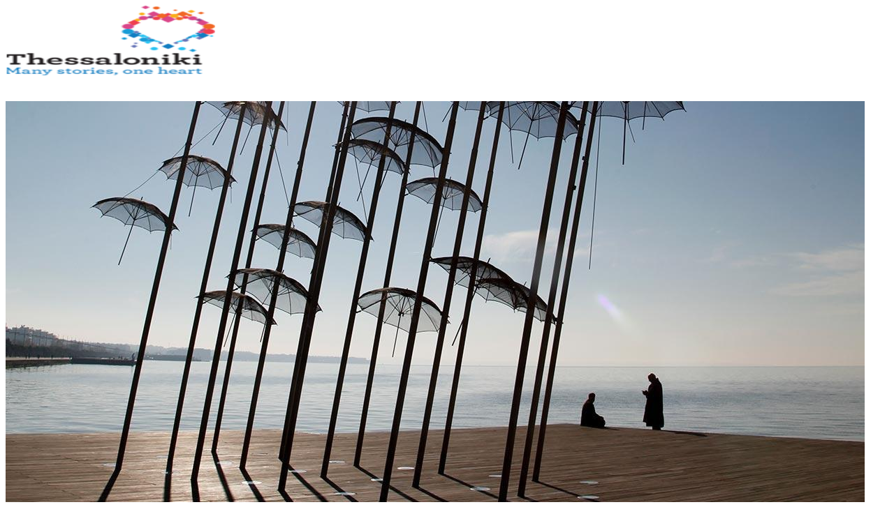

--- FILE ---
content_type: text/html; charset=UTF-8
request_url: https://thessaloniki.travel/zh-hans/%E8%89%BA%E6%9C%AF%E4%B8%8E%E6%96%87%E5%8C%96/art-culture-zh-hans/%E9%9B%95%E5%A1%91%E5%92%8C%E7%BA%AA%E5%BF%B5%E7%A2%91/%E9%81%AE%E9%98%B3%E4%BC%9E/
body_size: 44850
content:
<!DOCTYPE html>
<html lang="zh-hans" class="html_stretched responsive av-preloader-disabled av-default-lightbox  html_header_top html_logo_left html_main_nav_header html_menu_right html_custom html_header_sticky_disabled html_header_shrinking_disabled html_header_topbar_active html_mobile_menu_phone html_header_searchicon html_content_align_center html_header_unstick_top html_header_stretch_disabled html_minimal_header html_av-overlay-side html_av-overlay-side-classic html_av-submenu-noclone html_entry_id_71910 av-cookies-consent-show-message-bar av-cookies-cookie-consent-enabled av-cookies-can-opt-out av-cookies-user-needs-accept-button avia-cookie-check-browser-settings av-no-preview html_text_menu_active ">
<head>
<meta charset="UTF-8" />


<!-- mobile setting -->
<meta name="viewport" content="width=device-width, initial-scale=1">

<!-- Scripts/CSS and wp_head hook -->
<meta name='robots' content='index, follow, max-image-preview:large, max-snippet:-1, max-video-preview:-1' />
<link rel="alternate" hreflang="en" href="https://thessaloniki.travel/exploring-the-city/art-culture/sculptures-monuments/umbrellas/" />
<link rel="alternate" hreflang="el" href="https://thessaloniki.travel/el/exerevnontas-tin-poli/techni-politismos/mnimeia-glypta/obreles/" />
<link rel="alternate" hreflang="de" href="https://thessaloniki.travel/de/entdecken-sie-die-stadt/kunst-kultur/denkmaler-skulpturen/die-regenschirme/" />
<link rel="alternate" hreflang="ru" href="https://thessaloniki.travel/ru/znakomstvo-s-gorodom/iskusstvo-kultura/pamyatniki-skulptury/zontiki/" />
<link rel="alternate" hreflang="it" href="https://thessaloniki.travel/it/esplorare-la-citta/arte-e-cultura/sculture-e-monumenti/ombrelli/" />
<link rel="alternate" hreflang="he" href="https://thessaloniki.travel/he/%d7%97%d7%a7%d7%a8-%d7%94%d7%a2%d7%99%d7%a8-he/%d7%90%d7%95%d7%9e%d7%a0%d7%95%d7%aa-%d7%95%d7%aa%d7%a8%d7%91%d7%95%d7%aa/%d7%90%d7%a0%d7%93%d7%a8%d7%98%d7%90%d7%95%d7%aa-%d7%95%d7%a4%d7%a1%d7%9c%d7%99%d7%9d/%d7%9e%d7%98%d7%a8%d7%99%d7%95%d7%aa/" />
<link rel="alternate" hreflang="zh" href="https://thessaloniki.travel/zh-hans/%e8%89%ba%e6%9c%af%e4%b8%8e%e6%96%87%e5%8c%96/art-culture-zh-hans/%e9%9b%95%e5%a1%91%e5%92%8c%e7%ba%aa%e5%bf%b5%e7%a2%91/%e9%81%ae%e9%98%b3%e4%bc%9e/" />
<link rel="alternate" hreflang="sr" href="https://thessaloniki.travel/sr/%d0%b8%d1%81%d1%82%d1%80%d0%b0%d0%b6%d0%b8%d0%b2%d0%b0%d1%9a%d0%b5-%d0%b3%d1%80%d0%b0%d0%b4%d0%b0/%d1%83%d0%bc%d0%b5%d1%82%d0%bd%d0%be%d1%81%d1%82-%d0%b8-%d0%ba%d1%83%d0%bb%d1%82%d1%83%d1%80%d0%b0/%d1%81%d0%ba%d1%83%d0%bb%d0%bf%d1%82%d1%83%d1%80%d0%b5-%d0%b8-%d1%81%d0%bf%d0%be%d0%bc%d0%b5%d0%bd%d0%b8%d1%86%d0%b8/%d0%ba%d0%b8%d1%88%d0%be%d0%b1%d1%80%d0%b0%d0%bd%d0%b8/" />
<link rel="alternate" hreflang="x-default" href="https://thessaloniki.travel/exploring-the-city/art-culture/sculptures-monuments/umbrellas/" />

				<script type='text/javascript'>

				function avia_cookie_check_sessionStorage()
				{
					//	FF throws error when all cookies blocked !!
					var sessionBlocked = false;
					try
					{
						var test = sessionStorage.getItem( 'aviaCookieRefused' ) != null;
					}
					catch(e)
					{
						sessionBlocked = true;
					}

					var aviaCookieRefused = ! sessionBlocked ? sessionStorage.getItem( 'aviaCookieRefused' ) : null;

					var html = document.getElementsByTagName('html')[0];

					/**
					 * Set a class to avoid calls to sessionStorage
					 */
					if( sessionBlocked || aviaCookieRefused )
					{
						if( html.className.indexOf('av-cookies-session-refused') < 0 )
						{
							html.className += ' av-cookies-session-refused';
						}
					}

					if( sessionBlocked || aviaCookieRefused || document.cookie.match(/aviaCookieConsent/) )
					{
						if( html.className.indexOf('av-cookies-user-silent-accept') >= 0 )
						{
							 html.className = html.className.replace(/\bav-cookies-user-silent-accept\b/g, '');
						}
					}
				}

				avia_cookie_check_sessionStorage();

			</script>
			
	<!-- This site is optimized with the Yoast SEO plugin v24.2 - https://yoast.com/wordpress/plugins/seo/ -->
	<title>遮阳伞 - thessaloniki.travel</title>
	<meta name="description" content="这是萨洛尼卡上镜率最高的景点，它们伴随着每天漫步在海滨的行人和骑自行车的人。" />
	<link rel="canonical" href="https://thessaloniki.travel/zh-hans/%e8%89%ba%e6%9c%af%e4%b8%8e%e6%96%87%e5%8c%96/art-culture-zh-hans/%e9%9b%95%e5%a1%91%e5%92%8c%e7%ba%aa%e5%bf%b5%e7%a2%91/%e9%81%ae%e9%98%b3%e4%bc%9e/" />
	<meta property="og:locale" content="zh_CN" />
	<meta property="og:type" content="article" />
	<meta property="og:title" content="遮阳伞 - thessaloniki.travel" />
	<meta property="og:description" content="这是萨洛尼卡上镜率最高的景点，它们伴随着每天漫步在海滨的行人和骑自行车的人。" />
	<meta property="og:url" content="https://thessaloniki.travel/zh-hans/%e8%89%ba%e6%9c%af%e4%b8%8e%e6%96%87%e5%8c%96/art-culture-zh-hans/%e9%9b%95%e5%a1%91%e5%92%8c%e7%ba%aa%e5%bf%b5%e7%a2%91/%e9%81%ae%e9%98%b3%e4%bc%9e/" />
	<meta property="og:site_name" content="thessaloniki.travel" />
	<meta property="article:published_time" content="2023-04-29T15:59:16+00:00" />
	<meta property="og:image" content="https://thessaloniki.travel/wp-content/uploads/2021/08/1b56d005723ad175e526bbe57567b8ab_XL.jpg" />
	<meta property="og:image:width" content="1230" />
	<meta property="og:image:height" content="923" />
	<meta property="og:image:type" content="image/jpeg" />
	<meta name="author" content="design" />
	<meta name="twitter:card" content="summary_large_image" />
	<meta name="twitter:label1" content="作者" />
	<meta name="twitter:data1" content="design" />
	<script type="application/ld+json" class="yoast-schema-graph">{"@context":"https://schema.org","@graph":[{"@type":"WebPage","@id":"https://thessaloniki.travel/zh-hans/%e8%89%ba%e6%9c%af%e4%b8%8e%e6%96%87%e5%8c%96/art-culture-zh-hans/%e9%9b%95%e5%a1%91%e5%92%8c%e7%ba%aa%e5%bf%b5%e7%a2%91/%e9%81%ae%e9%98%b3%e4%bc%9e/","url":"https://thessaloniki.travel/zh-hans/%e8%89%ba%e6%9c%af%e4%b8%8e%e6%96%87%e5%8c%96/art-culture-zh-hans/%e9%9b%95%e5%a1%91%e5%92%8c%e7%ba%aa%e5%bf%b5%e7%a2%91/%e9%81%ae%e9%98%b3%e4%bc%9e/","name":"遮阳伞 - thessaloniki.travel","isPartOf":{"@id":"https://thessaloniki.travel/zh-hans/#website"},"primaryImageOfPage":{"@id":"https://thessaloniki.travel/zh-hans/%e8%89%ba%e6%9c%af%e4%b8%8e%e6%96%87%e5%8c%96/art-culture-zh-hans/%e9%9b%95%e5%a1%91%e5%92%8c%e7%ba%aa%e5%bf%b5%e7%a2%91/%e9%81%ae%e9%98%b3%e4%bc%9e/#primaryimage"},"image":{"@id":"https://thessaloniki.travel/zh-hans/%e8%89%ba%e6%9c%af%e4%b8%8e%e6%96%87%e5%8c%96/art-culture-zh-hans/%e9%9b%95%e5%a1%91%e5%92%8c%e7%ba%aa%e5%bf%b5%e7%a2%91/%e9%81%ae%e9%98%b3%e4%bc%9e/#primaryimage"},"thumbnailUrl":"https://thessaloniki.travel/wp-content/uploads/2021/08/1b56d005723ad175e526bbe57567b8ab_XL.jpg","datePublished":"2023-04-29T15:59:16+00:00","dateModified":"2023-04-29T15:59:16+00:00","author":{"@id":"https://thessaloniki.travel/zh-hans/#/schema/person/8abd9bf8036a0a4d85ed6cd0ad334329"},"description":"这是萨洛尼卡上镜率最高的景点，它们伴随着每天漫步在海滨的行人和骑自行车的人。","inLanguage":"zh-Hans","potentialAction":[{"@type":"ReadAction","target":["https://thessaloniki.travel/zh-hans/%e8%89%ba%e6%9c%af%e4%b8%8e%e6%96%87%e5%8c%96/art-culture-zh-hans/%e9%9b%95%e5%a1%91%e5%92%8c%e7%ba%aa%e5%bf%b5%e7%a2%91/%e9%81%ae%e9%98%b3%e4%bc%9e/"]}]},{"@type":"ImageObject","inLanguage":"zh-Hans","@id":"https://thessaloniki.travel/zh-hans/%e8%89%ba%e6%9c%af%e4%b8%8e%e6%96%87%e5%8c%96/art-culture-zh-hans/%e9%9b%95%e5%a1%91%e5%92%8c%e7%ba%aa%e5%bf%b5%e7%a2%91/%e9%81%ae%e9%98%b3%e4%bc%9e/#primaryimage","url":"https://thessaloniki.travel/wp-content/uploads/2021/08/1b56d005723ad175e526bbe57567b8ab_XL.jpg","contentUrl":"https://thessaloniki.travel/wp-content/uploads/2021/08/1b56d005723ad175e526bbe57567b8ab_XL.jpg","width":1230,"height":923},{"@type":"WebSite","@id":"https://thessaloniki.travel/zh-hans/#website","url":"https://thessaloniki.travel/zh-hans/","name":"thessaloniki.travel","description":"The official travel guide of Thessaloniki","potentialAction":[{"@type":"SearchAction","target":{"@type":"EntryPoint","urlTemplate":"https://thessaloniki.travel/zh-hans/?s={search_term_string}"},"query-input":{"@type":"PropertyValueSpecification","valueRequired":true,"valueName":"search_term_string"}}],"inLanguage":"zh-Hans"},{"@type":"Person","@id":"https://thessaloniki.travel/zh-hans/#/schema/person/8abd9bf8036a0a4d85ed6cd0ad334329","name":"design","sameAs":["https://new.thessaloniki.travel"],"url":"https://thessaloniki.travel/zh-hans/author/design/"}]}</script>
	<!-- / Yoast SEO plugin. -->


<link rel='dns-prefetch' href='//use.fontawesome.com' />
<link rel="alternate" type="application/rss+xml" title="thessaloniki.travel &raquo; Feed" href="https://thessaloniki.travel/zh-hans/feed/" />
<link rel="alternate" type="text/calendar" title="thessaloniki.travel &raquo; iCal Feed" href="https://thessaloniki.travel/zh-hans/events/?ical=1" />
<link rel="alternate" title="oEmbed (JSON)" type="application/json+oembed" href="https://thessaloniki.travel/zh-hans/wp-json/oembed/1.0/embed?url=https%3A%2F%2Fthessaloniki.travel%2Fzh-hans%2F%25e8%2589%25ba%25e6%259c%25af%25e4%25b8%258e%25e6%2596%2587%25e5%258c%2596%2Fart-culture-zh-hans%2F%25e9%259b%2595%25e5%25a1%2591%25e5%2592%258c%25e7%25ba%25aa%25e5%25bf%25b5%25e7%25a2%2591%2F%25e9%2581%25ae%25e9%2598%25b3%25e4%25bc%259e%2F" />
<link rel="alternate" title="oEmbed (XML)" type="text/xml+oembed" href="https://thessaloniki.travel/zh-hans/wp-json/oembed/1.0/embed?url=https%3A%2F%2Fthessaloniki.travel%2Fzh-hans%2F%25e8%2589%25ba%25e6%259c%25af%25e4%25b8%258e%25e6%2596%2587%25e5%258c%2596%2Fart-culture-zh-hans%2F%25e9%259b%2595%25e5%25a1%2591%25e5%2592%258c%25e7%25ba%25aa%25e5%25bf%25b5%25e7%25a2%2591%2F%25e9%2581%25ae%25e9%2598%25b3%25e4%25bc%259e%2F&#038;format=xml" />
<style id='wp-img-auto-sizes-contain-inline-css' type='text/css'>
img:is([sizes=auto i],[sizes^="auto," i]){contain-intrinsic-size:3000px 1500px}
/*# sourceURL=wp-img-auto-sizes-contain-inline-css */
</style>
<link rel='stylesheet' id='avia-grid-css' href='https://thessaloniki.travel/wp-content/themes/enfold/css/grid.css?ver=6.0.8' type='text/css' media='all' />
<link rel='stylesheet' id='avia-base-css' href='https://thessaloniki.travel/wp-content/themes/enfold/css/base.css?ver=6.0.8' type='text/css' media='all' />
<link rel='stylesheet' id='avia-layout-css' href='https://thessaloniki.travel/wp-content/themes/enfold/css/layout.css?ver=6.0.8' type='text/css' media='all' />
<link rel='stylesheet' id='avia-module-blog-css' href='https://thessaloniki.travel/wp-content/themes/enfold/config-templatebuilder/avia-shortcodes/blog/blog.css?ver=6.0.8' type='text/css' media='all' />
<link rel='stylesheet' id='avia-module-postslider-css' href='https://thessaloniki.travel/wp-content/themes/enfold/config-templatebuilder/avia-shortcodes/postslider/postslider.css?ver=6.0.8' type='text/css' media='all' />
<link rel='stylesheet' id='avia-module-button-css' href='https://thessaloniki.travel/wp-content/themes/enfold/config-templatebuilder/avia-shortcodes/buttons/buttons.css?ver=6.0.8' type='text/css' media='all' />
<link rel='stylesheet' id='avia-module-catalogue-css' href='https://thessaloniki.travel/wp-content/themes/enfold/config-templatebuilder/avia-shortcodes/catalogue/catalogue.css?ver=6.0.8' type='text/css' media='all' />
<link rel='stylesheet' id='avia-module-comments-css' href='https://thessaloniki.travel/wp-content/themes/enfold/config-templatebuilder/avia-shortcodes/comments/comments.css?ver=6.0.8' type='text/css' media='all' />
<link rel='stylesheet' id='avia-module-contact-css' href='https://thessaloniki.travel/wp-content/themes/enfold/config-templatebuilder/avia-shortcodes/contact/contact.css?ver=6.0.8' type='text/css' media='all' />
<link rel='stylesheet' id='avia-module-slideshow-css' href='https://thessaloniki.travel/wp-content/themes/enfold/config-templatebuilder/avia-shortcodes/slideshow/slideshow.css?ver=6.0.8' type='text/css' media='all' />
<link rel='stylesheet' id='avia-module-gallery-css' href='https://thessaloniki.travel/wp-content/themes/enfold/config-templatebuilder/avia-shortcodes/gallery/gallery.css?ver=6.0.8' type='text/css' media='all' />
<link rel='stylesheet' id='avia-module-gridrow-css' href='https://thessaloniki.travel/wp-content/themes/enfold/config-templatebuilder/avia-shortcodes/grid_row/grid_row.css?ver=6.0.8' type='text/css' media='all' />
<link rel='stylesheet' id='avia-module-heading-css' href='https://thessaloniki.travel/wp-content/themes/enfold/config-templatebuilder/avia-shortcodes/heading/heading.css?ver=6.0.8' type='text/css' media='all' />
<link rel='stylesheet' id='avia-module-hr-css' href='https://thessaloniki.travel/wp-content/themes/enfold/config-templatebuilder/avia-shortcodes/hr/hr.css?ver=6.0.8' type='text/css' media='all' />
<link rel='stylesheet' id='avia-module-image-css' href='https://thessaloniki.travel/wp-content/themes/enfold/config-templatebuilder/avia-shortcodes/image/image.css?ver=6.0.8' type='text/css' media='all' />
<link rel='stylesheet' id='avia-module-social-css' href='https://thessaloniki.travel/wp-content/themes/enfold/config-templatebuilder/avia-shortcodes/social_share/social_share.css?ver=6.0.8' type='text/css' media='all' />
<link rel='stylesheet' id='avia-module-tabs-css' href='https://thessaloniki.travel/wp-content/themes/enfold/config-templatebuilder/avia-shortcodes/tabs/tabs.css?ver=6.0.8' type='text/css' media='all' />
<link rel='stylesheet' id='avia-module-video-css' href='https://thessaloniki.travel/wp-content/themes/enfold/config-templatebuilder/avia-shortcodes/video/video.css?ver=6.0.8' type='text/css' media='all' />
<style id='wp-emoji-styles-inline-css' type='text/css'>

	img.wp-smiley, img.emoji {
		display: inline !important;
		border: none !important;
		box-shadow: none !important;
		height: 1em !important;
		width: 1em !important;
		margin: 0 0.07em !important;
		vertical-align: -0.1em !important;
		background: none !important;
		padding: 0 !important;
	}
/*# sourceURL=wp-emoji-styles-inline-css */
</style>
<link rel='stylesheet' id='wp-block-library-css' href='https://thessaloniki.travel/wp-includes/css/dist/block-library/style.min.css?ver=a70fed095eca5ca6619b7c5180f422b3' type='text/css' media='all' />
<style id='global-styles-inline-css' type='text/css'>
:root{--wp--preset--aspect-ratio--square: 1;--wp--preset--aspect-ratio--4-3: 4/3;--wp--preset--aspect-ratio--3-4: 3/4;--wp--preset--aspect-ratio--3-2: 3/2;--wp--preset--aspect-ratio--2-3: 2/3;--wp--preset--aspect-ratio--16-9: 16/9;--wp--preset--aspect-ratio--9-16: 9/16;--wp--preset--color--black: #000000;--wp--preset--color--cyan-bluish-gray: #abb8c3;--wp--preset--color--white: #ffffff;--wp--preset--color--pale-pink: #f78da7;--wp--preset--color--vivid-red: #cf2e2e;--wp--preset--color--luminous-vivid-orange: #ff6900;--wp--preset--color--luminous-vivid-amber: #fcb900;--wp--preset--color--light-green-cyan: #7bdcb5;--wp--preset--color--vivid-green-cyan: #00d084;--wp--preset--color--pale-cyan-blue: #8ed1fc;--wp--preset--color--vivid-cyan-blue: #0693e3;--wp--preset--color--vivid-purple: #9b51e0;--wp--preset--color--metallic-red: #b02b2c;--wp--preset--color--maximum-yellow-red: #edae44;--wp--preset--color--yellow-sun: #eeee22;--wp--preset--color--palm-leaf: #83a846;--wp--preset--color--aero: #7bb0e7;--wp--preset--color--old-lavender: #745f7e;--wp--preset--color--steel-teal: #5f8789;--wp--preset--color--raspberry-pink: #d65799;--wp--preset--color--medium-turquoise: #4ecac2;--wp--preset--gradient--vivid-cyan-blue-to-vivid-purple: linear-gradient(135deg,rgb(6,147,227) 0%,rgb(155,81,224) 100%);--wp--preset--gradient--light-green-cyan-to-vivid-green-cyan: linear-gradient(135deg,rgb(122,220,180) 0%,rgb(0,208,130) 100%);--wp--preset--gradient--luminous-vivid-amber-to-luminous-vivid-orange: linear-gradient(135deg,rgb(252,185,0) 0%,rgb(255,105,0) 100%);--wp--preset--gradient--luminous-vivid-orange-to-vivid-red: linear-gradient(135deg,rgb(255,105,0) 0%,rgb(207,46,46) 100%);--wp--preset--gradient--very-light-gray-to-cyan-bluish-gray: linear-gradient(135deg,rgb(238,238,238) 0%,rgb(169,184,195) 100%);--wp--preset--gradient--cool-to-warm-spectrum: linear-gradient(135deg,rgb(74,234,220) 0%,rgb(151,120,209) 20%,rgb(207,42,186) 40%,rgb(238,44,130) 60%,rgb(251,105,98) 80%,rgb(254,248,76) 100%);--wp--preset--gradient--blush-light-purple: linear-gradient(135deg,rgb(255,206,236) 0%,rgb(152,150,240) 100%);--wp--preset--gradient--blush-bordeaux: linear-gradient(135deg,rgb(254,205,165) 0%,rgb(254,45,45) 50%,rgb(107,0,62) 100%);--wp--preset--gradient--luminous-dusk: linear-gradient(135deg,rgb(255,203,112) 0%,rgb(199,81,192) 50%,rgb(65,88,208) 100%);--wp--preset--gradient--pale-ocean: linear-gradient(135deg,rgb(255,245,203) 0%,rgb(182,227,212) 50%,rgb(51,167,181) 100%);--wp--preset--gradient--electric-grass: linear-gradient(135deg,rgb(202,248,128) 0%,rgb(113,206,126) 100%);--wp--preset--gradient--midnight: linear-gradient(135deg,rgb(2,3,129) 0%,rgb(40,116,252) 100%);--wp--preset--font-size--small: 1rem;--wp--preset--font-size--medium: 1.125rem;--wp--preset--font-size--large: 1.75rem;--wp--preset--font-size--x-large: clamp(1.75rem, 3vw, 2.25rem);--wp--preset--spacing--20: 0.44rem;--wp--preset--spacing--30: 0.67rem;--wp--preset--spacing--40: 1rem;--wp--preset--spacing--50: 1.5rem;--wp--preset--spacing--60: 2.25rem;--wp--preset--spacing--70: 3.38rem;--wp--preset--spacing--80: 5.06rem;--wp--preset--shadow--natural: 6px 6px 9px rgba(0, 0, 0, 0.2);--wp--preset--shadow--deep: 12px 12px 50px rgba(0, 0, 0, 0.4);--wp--preset--shadow--sharp: 6px 6px 0px rgba(0, 0, 0, 0.2);--wp--preset--shadow--outlined: 6px 6px 0px -3px rgb(255, 255, 255), 6px 6px rgb(0, 0, 0);--wp--preset--shadow--crisp: 6px 6px 0px rgb(0, 0, 0);}:root { --wp--style--global--content-size: 800px;--wp--style--global--wide-size: 1130px; }:where(body) { margin: 0; }.wp-site-blocks > .alignleft { float: left; margin-right: 2em; }.wp-site-blocks > .alignright { float: right; margin-left: 2em; }.wp-site-blocks > .aligncenter { justify-content: center; margin-left: auto; margin-right: auto; }:where(.is-layout-flex){gap: 0.5em;}:where(.is-layout-grid){gap: 0.5em;}.is-layout-flow > .alignleft{float: left;margin-inline-start: 0;margin-inline-end: 2em;}.is-layout-flow > .alignright{float: right;margin-inline-start: 2em;margin-inline-end: 0;}.is-layout-flow > .aligncenter{margin-left: auto !important;margin-right: auto !important;}.is-layout-constrained > .alignleft{float: left;margin-inline-start: 0;margin-inline-end: 2em;}.is-layout-constrained > .alignright{float: right;margin-inline-start: 2em;margin-inline-end: 0;}.is-layout-constrained > .aligncenter{margin-left: auto !important;margin-right: auto !important;}.is-layout-constrained > :where(:not(.alignleft):not(.alignright):not(.alignfull)){max-width: var(--wp--style--global--content-size);margin-left: auto !important;margin-right: auto !important;}.is-layout-constrained > .alignwide{max-width: var(--wp--style--global--wide-size);}body .is-layout-flex{display: flex;}.is-layout-flex{flex-wrap: wrap;align-items: center;}.is-layout-flex > :is(*, div){margin: 0;}body .is-layout-grid{display: grid;}.is-layout-grid > :is(*, div){margin: 0;}body{padding-top: 0px;padding-right: 0px;padding-bottom: 0px;padding-left: 0px;}a:where(:not(.wp-element-button)){text-decoration: underline;}:root :where(.wp-element-button, .wp-block-button__link){background-color: #32373c;border-width: 0;color: #fff;font-family: inherit;font-size: inherit;font-style: inherit;font-weight: inherit;letter-spacing: inherit;line-height: inherit;padding-top: calc(0.667em + 2px);padding-right: calc(1.333em + 2px);padding-bottom: calc(0.667em + 2px);padding-left: calc(1.333em + 2px);text-decoration: none;text-transform: inherit;}.has-black-color{color: var(--wp--preset--color--black) !important;}.has-cyan-bluish-gray-color{color: var(--wp--preset--color--cyan-bluish-gray) !important;}.has-white-color{color: var(--wp--preset--color--white) !important;}.has-pale-pink-color{color: var(--wp--preset--color--pale-pink) !important;}.has-vivid-red-color{color: var(--wp--preset--color--vivid-red) !important;}.has-luminous-vivid-orange-color{color: var(--wp--preset--color--luminous-vivid-orange) !important;}.has-luminous-vivid-amber-color{color: var(--wp--preset--color--luminous-vivid-amber) !important;}.has-light-green-cyan-color{color: var(--wp--preset--color--light-green-cyan) !important;}.has-vivid-green-cyan-color{color: var(--wp--preset--color--vivid-green-cyan) !important;}.has-pale-cyan-blue-color{color: var(--wp--preset--color--pale-cyan-blue) !important;}.has-vivid-cyan-blue-color{color: var(--wp--preset--color--vivid-cyan-blue) !important;}.has-vivid-purple-color{color: var(--wp--preset--color--vivid-purple) !important;}.has-metallic-red-color{color: var(--wp--preset--color--metallic-red) !important;}.has-maximum-yellow-red-color{color: var(--wp--preset--color--maximum-yellow-red) !important;}.has-yellow-sun-color{color: var(--wp--preset--color--yellow-sun) !important;}.has-palm-leaf-color{color: var(--wp--preset--color--palm-leaf) !important;}.has-aero-color{color: var(--wp--preset--color--aero) !important;}.has-old-lavender-color{color: var(--wp--preset--color--old-lavender) !important;}.has-steel-teal-color{color: var(--wp--preset--color--steel-teal) !important;}.has-raspberry-pink-color{color: var(--wp--preset--color--raspberry-pink) !important;}.has-medium-turquoise-color{color: var(--wp--preset--color--medium-turquoise) !important;}.has-black-background-color{background-color: var(--wp--preset--color--black) !important;}.has-cyan-bluish-gray-background-color{background-color: var(--wp--preset--color--cyan-bluish-gray) !important;}.has-white-background-color{background-color: var(--wp--preset--color--white) !important;}.has-pale-pink-background-color{background-color: var(--wp--preset--color--pale-pink) !important;}.has-vivid-red-background-color{background-color: var(--wp--preset--color--vivid-red) !important;}.has-luminous-vivid-orange-background-color{background-color: var(--wp--preset--color--luminous-vivid-orange) !important;}.has-luminous-vivid-amber-background-color{background-color: var(--wp--preset--color--luminous-vivid-amber) !important;}.has-light-green-cyan-background-color{background-color: var(--wp--preset--color--light-green-cyan) !important;}.has-vivid-green-cyan-background-color{background-color: var(--wp--preset--color--vivid-green-cyan) !important;}.has-pale-cyan-blue-background-color{background-color: var(--wp--preset--color--pale-cyan-blue) !important;}.has-vivid-cyan-blue-background-color{background-color: var(--wp--preset--color--vivid-cyan-blue) !important;}.has-vivid-purple-background-color{background-color: var(--wp--preset--color--vivid-purple) !important;}.has-metallic-red-background-color{background-color: var(--wp--preset--color--metallic-red) !important;}.has-maximum-yellow-red-background-color{background-color: var(--wp--preset--color--maximum-yellow-red) !important;}.has-yellow-sun-background-color{background-color: var(--wp--preset--color--yellow-sun) !important;}.has-palm-leaf-background-color{background-color: var(--wp--preset--color--palm-leaf) !important;}.has-aero-background-color{background-color: var(--wp--preset--color--aero) !important;}.has-old-lavender-background-color{background-color: var(--wp--preset--color--old-lavender) !important;}.has-steel-teal-background-color{background-color: var(--wp--preset--color--steel-teal) !important;}.has-raspberry-pink-background-color{background-color: var(--wp--preset--color--raspberry-pink) !important;}.has-medium-turquoise-background-color{background-color: var(--wp--preset--color--medium-turquoise) !important;}.has-black-border-color{border-color: var(--wp--preset--color--black) !important;}.has-cyan-bluish-gray-border-color{border-color: var(--wp--preset--color--cyan-bluish-gray) !important;}.has-white-border-color{border-color: var(--wp--preset--color--white) !important;}.has-pale-pink-border-color{border-color: var(--wp--preset--color--pale-pink) !important;}.has-vivid-red-border-color{border-color: var(--wp--preset--color--vivid-red) !important;}.has-luminous-vivid-orange-border-color{border-color: var(--wp--preset--color--luminous-vivid-orange) !important;}.has-luminous-vivid-amber-border-color{border-color: var(--wp--preset--color--luminous-vivid-amber) !important;}.has-light-green-cyan-border-color{border-color: var(--wp--preset--color--light-green-cyan) !important;}.has-vivid-green-cyan-border-color{border-color: var(--wp--preset--color--vivid-green-cyan) !important;}.has-pale-cyan-blue-border-color{border-color: var(--wp--preset--color--pale-cyan-blue) !important;}.has-vivid-cyan-blue-border-color{border-color: var(--wp--preset--color--vivid-cyan-blue) !important;}.has-vivid-purple-border-color{border-color: var(--wp--preset--color--vivid-purple) !important;}.has-metallic-red-border-color{border-color: var(--wp--preset--color--metallic-red) !important;}.has-maximum-yellow-red-border-color{border-color: var(--wp--preset--color--maximum-yellow-red) !important;}.has-yellow-sun-border-color{border-color: var(--wp--preset--color--yellow-sun) !important;}.has-palm-leaf-border-color{border-color: var(--wp--preset--color--palm-leaf) !important;}.has-aero-border-color{border-color: var(--wp--preset--color--aero) !important;}.has-old-lavender-border-color{border-color: var(--wp--preset--color--old-lavender) !important;}.has-steel-teal-border-color{border-color: var(--wp--preset--color--steel-teal) !important;}.has-raspberry-pink-border-color{border-color: var(--wp--preset--color--raspberry-pink) !important;}.has-medium-turquoise-border-color{border-color: var(--wp--preset--color--medium-turquoise) !important;}.has-vivid-cyan-blue-to-vivid-purple-gradient-background{background: var(--wp--preset--gradient--vivid-cyan-blue-to-vivid-purple) !important;}.has-light-green-cyan-to-vivid-green-cyan-gradient-background{background: var(--wp--preset--gradient--light-green-cyan-to-vivid-green-cyan) !important;}.has-luminous-vivid-amber-to-luminous-vivid-orange-gradient-background{background: var(--wp--preset--gradient--luminous-vivid-amber-to-luminous-vivid-orange) !important;}.has-luminous-vivid-orange-to-vivid-red-gradient-background{background: var(--wp--preset--gradient--luminous-vivid-orange-to-vivid-red) !important;}.has-very-light-gray-to-cyan-bluish-gray-gradient-background{background: var(--wp--preset--gradient--very-light-gray-to-cyan-bluish-gray) !important;}.has-cool-to-warm-spectrum-gradient-background{background: var(--wp--preset--gradient--cool-to-warm-spectrum) !important;}.has-blush-light-purple-gradient-background{background: var(--wp--preset--gradient--blush-light-purple) !important;}.has-blush-bordeaux-gradient-background{background: var(--wp--preset--gradient--blush-bordeaux) !important;}.has-luminous-dusk-gradient-background{background: var(--wp--preset--gradient--luminous-dusk) !important;}.has-pale-ocean-gradient-background{background: var(--wp--preset--gradient--pale-ocean) !important;}.has-electric-grass-gradient-background{background: var(--wp--preset--gradient--electric-grass) !important;}.has-midnight-gradient-background{background: var(--wp--preset--gradient--midnight) !important;}.has-small-font-size{font-size: var(--wp--preset--font-size--small) !important;}.has-medium-font-size{font-size: var(--wp--preset--font-size--medium) !important;}.has-large-font-size{font-size: var(--wp--preset--font-size--large) !important;}.has-x-large-font-size{font-size: var(--wp--preset--font-size--x-large) !important;}
/*# sourceURL=global-styles-inline-css */
</style>

<link rel='stylesheet' id='wpml-blocks-css' href='https://thessaloniki.travel/wp-content/plugins/sitepress-multilingual-cms/dist/css/blocks/styles.css?ver=4.6.15' type='text/css' media='all' />
<link rel='stylesheet' id='groovy-menu-style-css' href='https://thessaloniki.travel/wp-content/plugins/groovy-menu/assets/style/frontend.css?ver=2.6.3' type='text/css' media='all' />
<link rel='stylesheet' id='groovy-menu-style-fonts-groovy-28328-css' href='https://thessaloniki.travel/wp-content/uploads/groovy/fonts/groovy-28328.css?ver=2.6.3' type='text/css' media='all' />
<link rel='stylesheet' id='groovy-menu-style-fonts-groovy-69018-css' href='https://thessaloniki.travel/wp-content/uploads/groovy/fonts/groovy-69018.css?ver=2.6.3' type='text/css' media='all' />
<link rel='stylesheet' id='groovy-menu-style-fonts-groovy-socicon-css' href='https://thessaloniki.travel/wp-content/uploads/groovy/fonts/groovy-socicon.css?ver=2.6.3' type='text/css' media='all' />
<link rel='stylesheet' id='groovy-menu-font-awesome-css' href='https://thessaloniki.travel/wp-content/plugins/groovy-menu/assets/style/fontawesome.css?ver=2.6.3' type='text/css' media='all' crossorigin='anonymous' />
<link rel='preload' as='font' crossorigin='anonymous' id='groovy-menu-font-awesome-file-css' href='https://thessaloniki.travel/wp-content/plugins/groovy-menu/assets/fonts/fontawesome-webfont.woff2?v=4.7.0' type='font/woff2' media='all' />
<link rel='stylesheet' id='groovy-menu-font-internal-css' href='https://thessaloniki.travel/wp-content/plugins/groovy-menu/assets/style/font-internal.css?ver=2.6.3' type='text/css' media='all' crossorigin='anonymous' />
<link rel='preload' as='font' crossorigin='anonymous' id='groovy-menu-font-internal-file-css' href='https://thessaloniki.travel/wp-content/plugins/groovy-menu/assets/fonts/crane-font.woff?hhxb42' type='font/woff' media='all' />
<link rel='stylesheet' id='novo-map-css' href='https://thessaloniki.travel/wp-content/plugins/novo-map/public/assets/css/novo-map-public.css?ver=1.1.2' type='text/css' media='all' />
<link rel='stylesheet' id='video_popup_close_icon-css' href='https://thessaloniki.travel/wp-content/plugins/video-popup/css/vp-close-icon/close-button-icon.css?ver=1768676782' type='text/css' media='all' />
<link rel='stylesheet' id='oba_youtubepopup_css-css' href='https://thessaloniki.travel/wp-content/plugins/video-popup/css/YouTubePopUp.css?ver=1768676782' type='text/css' media='all' />
<link rel='stylesheet' id='widgetopts-styles-css' href='https://thessaloniki.travel/wp-content/plugins/widget-options/assets/css/widget-options.css?ver=4.1.0' type='text/css' media='all' />
<link rel='stylesheet' id='avia-scs-css' href='https://thessaloniki.travel/wp-content/themes/enfold/css/shortcodes.css?ver=6.0.8' type='text/css' media='all' />
<link rel='stylesheet' id='avia-fold-unfold-css' href='https://thessaloniki.travel/wp-content/themes/enfold/css/avia-snippet-fold-unfold.css?ver=6.0.8' type='text/css' media='all' />
<link rel='stylesheet' id='avia-popup-css-css' href='https://thessaloniki.travel/wp-content/themes/enfold/js/aviapopup/magnific-popup.min.css?ver=6.0.8' type='text/css' media='screen' />
<link rel='stylesheet' id='avia-lightbox-css' href='https://thessaloniki.travel/wp-content/themes/enfold/css/avia-snippet-lightbox.css?ver=6.0.8' type='text/css' media='screen' />
<link rel='stylesheet' id='avia-widget-css-css' href='https://thessaloniki.travel/wp-content/themes/enfold/css/avia-snippet-widget.css?ver=6.0.8' type='text/css' media='screen' />
<link rel='stylesheet' id='avia-dynamic-css' href='https://thessaloniki.travel/wp-content/uploads/dynamic_avia/enfold_child_zh-hans.css?ver=67d19effa0a2e' type='text/css' media='all' />
<link rel='stylesheet' id='avia-custom-css' href='https://thessaloniki.travel/wp-content/themes/enfold/css/custom.css?ver=6.0.8' type='text/css' media='all' />
<link rel='stylesheet' id='avia-style-css' href='https://thessaloniki.travel/wp-content/themes/enfold-child/style.css?ver=6.0.8' type='text/css' media='all' />
<link rel='stylesheet' id='gk-nsp-technews_reviews-css' href='https://thessaloniki.travel/wp-content/plugins/GK-News-Show-Pro-master/article_wrappers/technews_reviews/technews_reviews.css?ver=a70fed095eca5ca6619b7c5180f422b3' type='text/css' media='all' />
<link rel='stylesheet' id='dashicons-css' href='https://thessaloniki.travel/wp-includes/css/dashicons.min.css?ver=a70fed095eca5ca6619b7c5180f422b3' type='text/css' media='all' />
<link rel='stylesheet' id='thickbox-css' href='https://thessaloniki.travel/wp-includes/js/thickbox/thickbox.css?ver=a70fed095eca5ca6619b7c5180f422b3' type='text/css' media='all' />
<link rel='stylesheet' id='gk-nsp-css' href='https://thessaloniki.travel/wp-content/plugins/GK-News-Show-Pro-master/gk-nsp.css?ver=a70fed095eca5ca6619b7c5180f422b3' type='text/css' media='all' />
<link rel='stylesheet' id='newsletter-css' href='https://thessaloniki.travel/wp-content/plugins/newsletter/style.css?ver=8.6.4' type='text/css' media='all' />
<link rel='stylesheet' id='font-awesome-official-css' href='https://use.fontawesome.com/releases/v5.15.3/css/all.css' type='text/css' media='all' integrity="sha384-SZXxX4whJ79/gErwcOYf+zWLeJdY/qpuqC4cAa9rOGUstPomtqpuNWT9wdPEn2fk" crossorigin="anonymous" />
<link rel='stylesheet' id='ms-main-css' href='https://thessaloniki.travel/wp-content/plugins/masterslider/public/assets/css/masterslider.main.css?ver=3.7.8' type='text/css' media='all' />
<link rel='stylesheet' id='ms-custom-css' href='https://thessaloniki.travel/wp-content/uploads/masterslider/custom.css?ver=15.1' type='text/css' media='all' />
<link rel='stylesheet' id='avia-events-cal-css' href='https://thessaloniki.travel/wp-content/themes/enfold/config-events-calendar/event-mod.css?ver=6.0.8' type='text/css' media='all' />
<link rel='stylesheet' id='groovy-menu-preset-style-227-css' href='https://thessaloniki.travel/wp-content/uploads/groovy/preset_227.css?ver=1dd966da3de7b18cfde0d930e9b4148b' type='text/css' media='all' />
<link rel='stylesheet' id='avia-cookie-css-css' href='https://thessaloniki.travel/wp-content/themes/enfold/css/avia-snippet-cookieconsent.css?ver=6.0.8' type='text/css' media='screen' />
<link rel='stylesheet' id='avia-wpml-css' href='https://thessaloniki.travel/wp-content/themes/enfold/config-wpml/wpml-mod.css?ver=6.0.8' type='text/css' media='all' />
<link rel='stylesheet' id='sib-front-css-css' href='https://thessaloniki.travel/wp-content/plugins/mailin/css/mailin-front.css?ver=a70fed095eca5ca6619b7c5180f422b3' type='text/css' media='all' />
<link rel='stylesheet' id='font-awesome-official-v4shim-css' href='https://use.fontawesome.com/releases/v5.15.3/css/v4-shims.css' type='text/css' media='all' integrity="sha384-C2B+KlPW+WkR0Ld9loR1x3cXp7asA0iGVodhCoJ4hwrWm/d9qKS59BGisq+2Y0/D" crossorigin="anonymous" />
<style id='font-awesome-official-v4shim-inline-css' type='text/css'>
@font-face {
font-family: "FontAwesome";
font-display: block;
src: url("https://use.fontawesome.com/releases/v5.15.3/webfonts/fa-brands-400.eot"),
		url("https://use.fontawesome.com/releases/v5.15.3/webfonts/fa-brands-400.eot?#iefix") format("embedded-opentype"),
		url("https://use.fontawesome.com/releases/v5.15.3/webfonts/fa-brands-400.woff2") format("woff2"),
		url("https://use.fontawesome.com/releases/v5.15.3/webfonts/fa-brands-400.woff") format("woff"),
		url("https://use.fontawesome.com/releases/v5.15.3/webfonts/fa-brands-400.ttf") format("truetype"),
		url("https://use.fontawesome.com/releases/v5.15.3/webfonts/fa-brands-400.svg#fontawesome") format("svg");
}

@font-face {
font-family: "FontAwesome";
font-display: block;
src: url("https://use.fontawesome.com/releases/v5.15.3/webfonts/fa-solid-900.eot"),
		url("https://use.fontawesome.com/releases/v5.15.3/webfonts/fa-solid-900.eot?#iefix") format("embedded-opentype"),
		url("https://use.fontawesome.com/releases/v5.15.3/webfonts/fa-solid-900.woff2") format("woff2"),
		url("https://use.fontawesome.com/releases/v5.15.3/webfonts/fa-solid-900.woff") format("woff"),
		url("https://use.fontawesome.com/releases/v5.15.3/webfonts/fa-solid-900.ttf") format("truetype"),
		url("https://use.fontawesome.com/releases/v5.15.3/webfonts/fa-solid-900.svg#fontawesome") format("svg");
}

@font-face {
font-family: "FontAwesome";
font-display: block;
src: url("https://use.fontawesome.com/releases/v5.15.3/webfonts/fa-regular-400.eot"),
		url("https://use.fontawesome.com/releases/v5.15.3/webfonts/fa-regular-400.eot?#iefix") format("embedded-opentype"),
		url("https://use.fontawesome.com/releases/v5.15.3/webfonts/fa-regular-400.woff2") format("woff2"),
		url("https://use.fontawesome.com/releases/v5.15.3/webfonts/fa-regular-400.woff") format("woff"),
		url("https://use.fontawesome.com/releases/v5.15.3/webfonts/fa-regular-400.ttf") format("truetype"),
		url("https://use.fontawesome.com/releases/v5.15.3/webfonts/fa-regular-400.svg#fontawesome") format("svg");
unicode-range: U+F004-F005,U+F007,U+F017,U+F022,U+F024,U+F02E,U+F03E,U+F044,U+F057-F059,U+F06E,U+F070,U+F075,U+F07B-F07C,U+F080,U+F086,U+F089,U+F094,U+F09D,U+F0A0,U+F0A4-F0A7,U+F0C5,U+F0C7-F0C8,U+F0E0,U+F0EB,U+F0F3,U+F0F8,U+F0FE,U+F111,U+F118-F11A,U+F11C,U+F133,U+F144,U+F146,U+F14A,U+F14D-F14E,U+F150-F152,U+F15B-F15C,U+F164-F165,U+F185-F186,U+F191-F192,U+F1AD,U+F1C1-F1C9,U+F1CD,U+F1D8,U+F1E3,U+F1EA,U+F1F6,U+F1F9,U+F20A,U+F247-F249,U+F24D,U+F254-F25B,U+F25D,U+F267,U+F271-F274,U+F279,U+F28B,U+F28D,U+F2B5-F2B6,U+F2B9,U+F2BB,U+F2BD,U+F2C1-F2C2,U+F2D0,U+F2D2,U+F2DC,U+F2ED,U+F328,U+F358-F35B,U+F3A5,U+F3D1,U+F410,U+F4AD;
}
/*# sourceURL=font-awesome-official-v4shim-inline-css */
</style>
<script type="text/javascript" src="https://thessaloniki.travel/wp-includes/js/jquery/jquery.min.js?ver=3.7.1" id="jquery-core-js"></script>
<script type="text/javascript" src="https://thessaloniki.travel/wp-includes/js/jquery/jquery-migrate.min.js?ver=3.4.1" id="jquery-migrate-js"></script>
<script type="text/javascript" src="https://thessaloniki.travel/wp-content/plugins/stop-user-enumeration/frontend/js/frontend.js?ver=1.7.5" id="stop-user-enumeration-js" defer="defer" data-wp-strategy="defer"></script>
<script type="text/javascript" src="https://thessaloniki.travel/wp-content/plugins/video-popup/js/YouTubePopUp.jquery.js?ver=1768676782" id="oba_youtubepopup_plugin-js"></script>
<script type="text/javascript" src="https://thessaloniki.travel/wp-content/plugins/video-popup/js/YouTubePopUp.js?ver=1768676782" id="oba_youtubepopup_activate-js"></script>
<script type="text/javascript" src="https://thessaloniki.travel/wp-content/themes/enfold-child/js/custom.js?ver=a70fed095eca5ca6619b7c5180f422b3" id="custom-script-js"></script>
<script type="text/javascript" src="https://thessaloniki.travel/wp-content/themes/enfold-child/js/progressbar.js?ver=a70fed095eca5ca6619b7c5180f422b3" id="progressbar-script-js"></script>
<script type="text/javascript" src="https://thessaloniki.travel/wp-content/themes/enfold/js/avia-js.js?ver=6.0.8" id="avia-js-js"></script>
<script type="text/javascript" src="https://thessaloniki.travel/wp-content/themes/enfold/js/avia-compat.js?ver=6.0.8" id="avia-compat-js"></script>
<script type="text/javascript" src="https://thessaloniki.travel/wp-content/themes/enfold/config-wpml/wpml-mod.js?ver=6.0.8" id="avia-wpml-script-js"></script>
<script type="text/javascript" id="sib-front-js-js-extra">
/* <![CDATA[ */
var sibErrMsg = {"invalidMail":"Please fill out valid email address","requiredField":"Please fill out required fields","invalidDateFormat":"Please fill out valid date format","invalidSMSFormat":"Please fill out valid phone number"};
var ajax_sib_front_object = {"ajax_url":"https://thessaloniki.travel/wp-admin/admin-ajax.php","ajax_nonce":"9dd124cce0","flag_url":"https://thessaloniki.travel/wp-content/plugins/mailin/img/flags/"};
//# sourceURL=sib-front-js-js-extra
/* ]]> */
</script>
<script type="text/javascript" src="https://thessaloniki.travel/wp-content/plugins/mailin/js/mailin-front.js?ver=1736504369" id="sib-front-js-js"></script>
<link rel="https://api.w.org/" href="https://thessaloniki.travel/zh-hans/wp-json/" /><link rel="alternate" title="JSON" type="application/json" href="https://thessaloniki.travel/zh-hans/wp-json/wp/v2/posts/71910" /><link rel="EditURI" type="application/rsd+xml" title="RSD" href="https://thessaloniki.travel/xmlrpc.php?rsd" />

<link rel='shortlink' href='https://thessaloniki.travel/zh-hans/?p=71910' />
<meta name="generator" content="WPML ver:4.6.15 stt:59,1,3,13,20,27,45,49,2;" />
<script>var ms_grabbing_curosr='https://thessaloniki.travel/wp-content/plugins/masterslider/public/assets/css/common/grabbing.cur',ms_grab_curosr='https://thessaloniki.travel/wp-content/plugins/masterslider/public/assets/css/common/grab.cur';</script>
<meta name="generator" content="MasterSlider 3.7.8 - Responsive Touch Image Slider" />
		<script type='text/javascript'>
			var video_popup_unprm_general_settings = {
    			'unprm_r_border': ''
			};
		</script>
	<meta name="tec-api-version" content="v1"><meta name="tec-api-origin" content="https://thessaloniki.travel/zh-hans/"><link rel="alternate" href="https://thessaloniki.travel/zh-hans/wp-json/tribe/events/v1/" /><link rel="profile" href="https://gmpg.org/xfn/11" />
<link rel="alternate" type="application/rss+xml" title="thessaloniki.travel RSS2 Feed" href="https://thessaloniki.travel/zh-hans/feed/" />
<link rel="pingback" href="https://thessaloniki.travel/xmlrpc.php" />

<style type='text/css' media='screen'>
 #top #header_main > .container, #top #header_main > .container .main_menu  .av-main-nav > li > a, #top #header_main #menu-item-shop .cart_dropdown_link{ height:137px; line-height: 137px; }
 .html_top_nav_header .av-logo-container{ height:137px;  }
 .html_header_top.html_header_sticky #top #wrap_all #main{ padding-top:165px; } 
</style>
<!--[if lt IE 9]><script src="https://thessaloniki.travel/wp-content/themes/enfold/js/html5shiv.js"></script><![endif]-->
<link rel="icon" href="https://thessaloniki.travel/wp-content/uploads/2021/06/favicon.png" type="image/png">
		<style type="text/css" id="wp-custom-css">
			.white .sa_owl_theme .owl-nav .owl-next, .white .sa_owl_theme .owl-nav .owl-prev {
    background: transparent !important;
}
.sa_owl_theme .owl-nav div, .sa_owl_theme .owl-nav button {
    width: 60px !important;
    height: 60px !important;
}		</style>
		<style type="text/css">
		@font-face {font-family: 'entypo-fontello'; font-weight: normal; font-style: normal; font-display: auto;
		src: url('https://thessaloniki.travel/wp-content/themes/enfold/config-templatebuilder/avia-template-builder/assets/fonts/entypo-fontello.woff2') format('woff2'),
		url('https://thessaloniki.travel/wp-content/themes/enfold/config-templatebuilder/avia-template-builder/assets/fonts/entypo-fontello.woff') format('woff'),
		url('https://thessaloniki.travel/wp-content/themes/enfold/config-templatebuilder/avia-template-builder/assets/fonts/entypo-fontello.ttf') format('truetype'),
		url('https://thessaloniki.travel/wp-content/themes/enfold/config-templatebuilder/avia-template-builder/assets/fonts/entypo-fontello.svg#entypo-fontello') format('svg'),
		url('https://thessaloniki.travel/wp-content/themes/enfold/config-templatebuilder/avia-template-builder/assets/fonts/entypo-fontello.eot'),
		url('https://thessaloniki.travel/wp-content/themes/enfold/config-templatebuilder/avia-template-builder/assets/fonts/entypo-fontello.eot?#iefix') format('embedded-opentype');
		} #top .avia-font-entypo-fontello, body .avia-font-entypo-fontello, html body [data-av_iconfont='entypo-fontello']:before{ font-family: 'entypo-fontello'; }
		</style>

<!--
Debugging Info for Theme support: 

Theme: Enfold
Version: 6.0.8
Installed: enfold
AviaFramework Version: 5.6
AviaBuilder Version: 5.3
aviaElementManager Version: 1.0.1
- - - - - - - - - - -
ChildTheme: Enfold Child
ChildTheme Version: 1.0
ChildTheme Installed: enfold

- - - - - - - - - - -
ML:2G-PU:113-PLA:34
WP:6.9
Compress: CSS:disabled - JS:disabled
Updates: disabled
PLAu:33
--><style id="wpforms-css-vars-root">
				:root {
					--wpforms-field-border-radius: 3px;
--wpforms-field-border-style: solid;
--wpforms-field-border-size: 1px;
--wpforms-field-background-color: #ffffff;
--wpforms-field-border-color: rgba( 0, 0, 0, 0.25 );
--wpforms-field-border-color-spare: rgba( 0, 0, 0, 0.25 );
--wpforms-field-text-color: rgba( 0, 0, 0, 0.7 );
--wpforms-field-menu-color: #ffffff;
--wpforms-label-color: rgba( 0, 0, 0, 0.85 );
--wpforms-label-sublabel-color: rgba( 0, 0, 0, 0.55 );
--wpforms-label-error-color: #d63637;
--wpforms-button-border-radius: 3px;
--wpforms-button-border-style: none;
--wpforms-button-border-size: 1px;
--wpforms-button-background-color: #066aab;
--wpforms-button-border-color: #066aab;
--wpforms-button-text-color: #ffffff;
--wpforms-page-break-color: #066aab;
--wpforms-background-image: none;
--wpforms-background-position: center center;
--wpforms-background-repeat: no-repeat;
--wpforms-background-size: cover;
--wpforms-background-width: 100px;
--wpforms-background-height: 100px;
--wpforms-background-color: rgba( 0, 0, 0, 0 );
--wpforms-background-url: none;
--wpforms-container-padding: 0px;
--wpforms-container-border-style: none;
--wpforms-container-border-width: 1px;
--wpforms-container-border-color: #000000;
--wpforms-container-border-radius: 3px;
--wpforms-field-size-input-height: 43px;
--wpforms-field-size-input-spacing: 15px;
--wpforms-field-size-font-size: 16px;
--wpforms-field-size-line-height: 19px;
--wpforms-field-size-padding-h: 14px;
--wpforms-field-size-checkbox-size: 16px;
--wpforms-field-size-sublabel-spacing: 5px;
--wpforms-field-size-icon-size: 1;
--wpforms-label-size-font-size: 16px;
--wpforms-label-size-line-height: 19px;
--wpforms-label-size-sublabel-font-size: 14px;
--wpforms-label-size-sublabel-line-height: 17px;
--wpforms-button-size-font-size: 17px;
--wpforms-button-size-height: 41px;
--wpforms-button-size-padding-h: 15px;
--wpforms-button-size-margin-top: 10px;
--wpforms-container-shadow-size-box-shadow: none;

				}
			</style>
</head>




<body id="top" class="wp-singular post-template-default single single-post postid-71910 single-format-standard wp-theme-enfold wp-child-theme-enfold-child rtl_columns stretched groovy_menu_2-6-3 _masterslider _msp_version_3.7.8 tribe-no-js post-type-post category- translation_priority- avia-responsive-images-support av-recaptcha-enabled av-google-badge-hide" itemscope="itemscope" itemtype="https://schema.org/WebPage" >

	
	<div id='wrap_all'>

	
<header id='header' class='all_colors header_color light_bg_color  av_header_top av_logo_left av_main_nav_header av_menu_right av_custom av_header_sticky_disabled av_header_shrinking_disabled av_header_stretch_disabled av_mobile_menu_phone av_header_searchicon av_header_unstick_top av_minimal_header av_bottom_nav_disabled  av_alternate_logo_active av_header_border_disabled' aria-label="Header" data-av_shrink_factor='50' role="banner" itemscope="itemscope" itemtype="https://schema.org/WPHeader" >

		<div id='header_meta' class='container_wrap container_wrap_meta  av_phone_active_right av_extra_header_active av_entry_id_71910'>

			      <div class='container'>
			      <nav class='sub_menu'  role="navigation" itemscope="itemscope" itemtype="https://schema.org/SiteNavigationElement" ></nav>			      </div>
		</div>

		<div  id='header_main' class='container_wrap container_wrap_logo'>

        <div class='container av-logo-container'><div class='inner-container'><span class='logo avia-standard-logo'><a href='https://thessaloniki.travel/zh-hans/' class='' aria-label='thessaloniki-logo' title='thessaloniki-logo'><img src="https://thessaloniki.travel/wp-content/uploads/2021/06/thessaloniki-logo.png" height="100" width="300" alt='thessaloniki.travel' title='thessaloniki-logo' /></a></span><nav class='main_menu' data-selectname='Select a page'  role="navigation" itemscope="itemscope" itemtype="https://schema.org/SiteNavigationElement" >
	<header class="gm-navbar gm-preset-id-227 gm-navbar--align-left gm-navbar--style-1 gm-top-links-align-right gm-navbar--toolbar-true gm-navbar--has-shadow gm-navbar--shadow-tiny gm-navbar--has-shadow-sticky gm-navbar--shadow-dropdown-medium gm-dropdown-hover-style-default gm-dropdown-appearance-default gm-dropdown-with-scrollbar"
	        id="gm-696bddaee5ba3" data-version="2.6.3">
		<div class="gm-wrapper">
				<div class="gm-toolbar" id="gm-toolbar">
					<div class="gm-toolbar-bg"></div><div class="gm-container gm-block-container"><div class="phone-info">下载应用程序<a href="https://apps.apple.com/us/app/thessaloniki-travel/id1435162812?ls=1" class="appstore" target="_blank" rel="noopener"></a><a href="https://play.google.com/store/apps/details?id=gr.softweb.thessaloniki&amp;hl=en_US" class="googleplay" target="_blank" rel="noopener"></a></div>
</div></div><div class="gm-inner">
				<div class="gm-inner-bg"></div>
				<div class="gm-container"><div class="gm-logo"><a href="https://thessaloniki.travel/zh-hans/" ><img src="https://thessaloniki.travel/wp-content/uploads/2021/06/thessaloniki-logo.png" width="191" height="145" class="gm-logo__img gm-logo__img-alt" alt="" /><img src="https://thessaloniki.travel/wp-content/uploads/2021/06/favicon.png" width="82" height="91" class="gm-logo__img gm-logo__img-sticky" alt="" /><img src="https://thessaloniki.travel/wp-content/uploads/2021/06/thessaloniki-logo-white.png" width="180" height="137" class="gm-logo__img gm-logo__img-mobile" alt="" /></a></div><span class="gm-menu-btn">	<span class="gm-menu-btn__inner">	<i class="fa fa-bars"></i>	</span></span><div class="gm-main-menu-wrapper"><nav id="gm-main-menu"><ul id="menu-chinese" class="gm-navbar-nav"><li id="menu-item-82707" class="menu-item menu-item-type-post_type menu-item-object-page menu-item-home gm-menu-item gm-menu-item--lvl-0"></li>
<li id="menu-item-82708" class="menu-item menu-item-type-custom menu-item-object-custom menu-item-has-children gm-menu-item gm-menu-item--lvl-0 gm-dropdown mega-gm-dropdown"><a href="#" class="gm-anchor gm-dropdown-toggle"><span class="gm-menu-item__txt-wrapper"><span class="gm-menu-item__txt">艺术与文化</span></span><span class="gm-caret" aria-label="dropdown"><i class="fa fa-fw fa-angle-down"></i></span></a>
<div class="gm-dropdown-menu-wrapper"><ul class="gm-dropdown-menu gm-dropdown-menu--lvl-1" >
<li><div class="gm-mega-menu-wrapper"><div class="gm-grid-container"><div class="gm-grid-row"><div class="gm-mega-menu__item mobile-grid-100 grid-25">
	<div class="gm-dropdown-menu-wrapper"><ul class="" >
		<li id="menu-item-82710" class="menu-item menu-item-type-taxonomy menu-item-object-category current-post-ancestor menu-item-has-children gm-menu-item gm-menu-item--lvl-2 gm-dropdown gm-dropdown-submenu gm-frozen-link"><a href="https://thessaloniki.travel/zh-hans/%e8%89%ba%e6%9c%af%e4%b8%8e%e6%96%87%e5%8c%96/art-culture-zh-hans/" class="gm-anchor gm-dropdown-toggle gm-menu-item__link"><span class="gm-menu-item__txt-wrapper"><span class="gm-menu-item__txt">艺术与文化</span></span></a>
		<div class="gm-plain-list-menu-wrapper" style="min-width: 500px !important; max-width: 500px !important;"><ul class="gm-plain-list-menu gm-plain-list-menu--lvl-3" >
			<li id="menu-item-82711" class="menu-item menu-item-type-taxonomy menu-item-object-category gm-menu-item gm-menu-item--lvl-3"><a href="https://thessaloniki.travel/zh-hans/%e8%89%ba%e6%9c%af%e4%b8%8e%e6%96%87%e5%8c%96/art-culture-zh-hans/%e5%8d%9a%e7%89%a9%e9%a6%86/" class="gm-anchor gm-menu-item__link"><span class="gm-menu-item__txt-wrapper"><span class="gm-menu-item__txt">博物馆</span></span></a></li>
			<li id="menu-item-82712" class="menu-item menu-item-type-taxonomy menu-item-object-category current-post-ancestor current-menu-parent current-post-parent gm-menu-item gm-menu-item--lvl-3"><a href="https://thessaloniki.travel/zh-hans/%e8%89%ba%e6%9c%af%e4%b8%8e%e6%96%87%e5%8c%96/art-culture-zh-hans/%e9%9b%95%e5%a1%91%e5%92%8c%e7%ba%aa%e5%bf%b5%e7%a2%91/" class="gm-anchor gm-menu-item__link"><span class="gm-menu-item__txt-wrapper"><span class="gm-menu-item__txt">雕塑和纪念碑</span></span></a></li>
			<li id="menu-item-82713" class="menu-item menu-item-type-post_type menu-item-object-post gm-menu-item gm-menu-item--lvl-3"><a href="https://thessaloniki.travel/zh-hans/%e8%89%ba%e6%9c%af%e4%b8%8e%e6%96%87%e5%8c%96/art-culture-zh-hans/%e5%a1%9e%e8%90%a8%e6%b4%9b%e5%b0%bc%e5%9f%ba%e9%9f%b3%e4%b9%90%e5%8e%85/%e8%90%a8%e6%b4%9b%e5%b0%bc%e5%8d%a1%e9%9f%b3%e4%b9%90%e5%a4%a7%e5%8e%85/" class="gm-anchor gm-menu-item__link"><span class="gm-menu-item__txt-wrapper"><span class="gm-menu-item__txt">萨洛尼卡音乐大厅</span></span></a></li>
			<li id="menu-item-82714" class="menu-item menu-item-type-taxonomy menu-item-object-category gm-menu-item gm-menu-item--lvl-3"><a href="https://thessaloniki.travel/zh-hans/%e8%89%ba%e6%9c%af%e4%b8%8e%e6%96%87%e5%8c%96/art-culture-zh-hans/%e5%89%a7%e9%99%a2%e5%92%8c%e7%94%b5%e5%bd%b1%e9%99%a2/" class="gm-anchor gm-menu-item__link"><span class="gm-menu-item__txt-wrapper"><span class="gm-menu-item__txt">剧院和电影院</span></span></a></li>
			<li id="menu-item-82715" class="menu-item menu-item-type-post_type menu-item-object-post gm-menu-item gm-menu-item--lvl-3"><a href="https://thessaloniki.travel/zh-hans/%e8%89%ba%e6%9c%af%e4%b8%8e%e6%96%87%e5%8c%96/art-culture-zh-hans/%e6%b4%bb%e5%8a%a8%e6%84%8f%e5%90%91/noesis-%e8%90%a8%e6%b4%9b%e5%b0%bc%e5%8d%a1%e7%a7%91%e6%8a%80%e5%8d%9a%e7%89%a9%e9%a6%86/" class="gm-anchor gm-menu-item__link"><span class="gm-menu-item__txt-wrapper"><span class="gm-menu-item__txt">NOESIS – 萨洛尼卡科技博物馆</span></span></a></li>
			<li id="menu-item-82716" class="menu-item menu-item-type-post_type menu-item-object-post gm-menu-item gm-menu-item--lvl-3"><a href="https://thessaloniki.travel/zh-hans/%e8%89%ba%e6%9c%af%e4%b8%8e%e6%96%87%e5%8c%96/art-culture-zh-hans/%e5%a1%9e%e8%90%a8%e6%b4%9b%e5%b0%bc%e5%9f%ba%e7%9a%84%e9%9f%b3%e4%b9%90%e9%81%97%e4%ba%a7/%e8%90%a8%e6%b4%9b%e5%b0%bc%e5%8d%a1%e9%9f%b3%e4%b9%90%e9%81%97%e4%ba%a7/" class="gm-anchor gm-menu-item__link"><span class="gm-menu-item__txt-wrapper"><span class="gm-menu-item__txt">萨洛尼卡音乐遗产</span></span></a></li>
		</ul></div>
</li>
		<li id="menu-item-82717" class="menu-item menu-item-type-taxonomy menu-item-object-category gm-menu-item gm-menu-item--lvl-2"><a href="https://thessaloniki.travel/zh-hans/%e8%89%ba%e6%9c%af%e4%b8%8e%e6%96%87%e5%8c%96/%e4%bb%a4%e4%ba%ba%e5%85%b3%e6%b3%a8%e7%9a%84%e5%9c%b0%e5%8c%ba/" class="gm-anchor gm-menu-item__link"><span class="gm-menu-item__txt-wrapper"><span class="gm-menu-item__txt">令人关注的地区</span></span></a></li>
		<li id="menu-item-82718" class="menu-item menu-item-type-taxonomy menu-item-object-category menu-item-has-children gm-menu-item gm-menu-item--lvl-2 gm-dropdown gm-dropdown-submenu"><a href="https://thessaloniki.travel/zh-hans/%e8%89%ba%e6%9c%af%e4%b8%8e%e6%96%87%e5%8c%96/%e4%b8%bb%e9%a2%98%e8%b7%af%e7%ba%bf/" class="gm-anchor gm-dropdown-toggle gm-menu-item__link"><span class="gm-menu-item__txt-wrapper"><span class="gm-menu-item__txt">主题路线</span></span></a>
		<div class="gm-plain-list-menu-wrapper"><ul class="gm-plain-list-menu gm-plain-list-menu--lvl-3" >
			<li id="menu-item-82719" class="menu-item menu-item-type-taxonomy menu-item-object-category gm-menu-item gm-menu-item--lvl-3"><a href="https://thessaloniki.travel/zh-hans/%e8%89%ba%e6%9c%af%e4%b8%8e%e6%96%87%e5%8c%96/%e4%b8%bb%e9%a2%98%e8%b7%af%e7%ba%bf/%e7%bd%97%e9%a9%ac%e8%b7%af%e7%ba%bf/" class="gm-anchor gm-menu-item__link"><span class="gm-menu-item__txt-wrapper"><span class="gm-menu-item__txt">罗马路线</span></span></a></li>
			<li id="menu-item-82720" class="menu-item menu-item-type-taxonomy menu-item-object-category gm-menu-item gm-menu-item--lvl-3"><a href="https://thessaloniki.travel/zh-hans/%e8%89%ba%e6%9c%af%e4%b8%8e%e6%96%87%e5%8c%96/%e4%b8%bb%e9%a2%98%e8%b7%af%e7%ba%bf/%e6%97%a9%e6%9c%9f%e5%9f%ba%e7%9d%a3%e6%95%99%e5%92%8c%e6%8b%9c%e5%8d%a0%e5%ba%ad%e5%bc%8f%e8%b7%af%e7%ba%bf/" class="gm-anchor gm-menu-item__link"><span class="gm-menu-item__txt-wrapper"><span class="gm-menu-item__txt">早期基督教和拜占庭式路线</span></span></a></li>
			<li id="menu-item-82721" class="menu-item menu-item-type-taxonomy menu-item-object-category gm-menu-item gm-menu-item--lvl-3"><a href="https://thessaloniki.travel/zh-hans/%e8%89%ba%e6%9c%af%e4%b8%8e%e6%96%87%e5%8c%96/%e4%b8%bb%e9%a2%98%e8%b7%af%e7%ba%bf/%e8%81%94%e5%90%88%e5%9b%bd%e6%95%99%e7%a7%91%e6%96%87%e7%bb%84%e7%bb%87%e7%ba%aa%e5%bf%b5%e8%b7%af%e7%ba%bf/" class="gm-anchor gm-menu-item__link"><span class="gm-menu-item__txt-wrapper"><span class="gm-menu-item__txt">联合国教科文组织纪念路线</span></span></a></li>
			<li id="menu-item-82722" class="menu-item menu-item-type-taxonomy menu-item-object-category gm-menu-item gm-menu-item--lvl-3"><a href="https://thessaloniki.travel/zh-hans/%e8%89%ba%e6%9c%af%e4%b8%8e%e6%96%87%e5%8c%96/%e4%b8%bb%e9%a2%98%e8%b7%af%e7%ba%bf/%e9%a9%ac%e8%b5%9b%e5%85%8b%e8%b7%af%e7%ba%bf/" class="gm-anchor gm-menu-item__link"><span class="gm-menu-item__txt-wrapper"><span class="gm-menu-item__txt">马赛克路线</span></span></a></li>
			<li id="menu-item-82723" class="menu-item menu-item-type-taxonomy menu-item-object-category gm-menu-item gm-menu-item--lvl-3"><a href="https://thessaloniki.travel/zh-hans/%e8%89%ba%e6%9c%af%e4%b8%8e%e6%96%87%e5%8c%96/%e4%b8%bb%e9%a2%98%e8%b7%af%e7%ba%bf/%e5%a5%a5%e6%96%af%e6%9b%bc%e8%b7%af%e7%ba%bf/" class="gm-anchor gm-menu-item__link"><span class="gm-menu-item__txt-wrapper"><span class="gm-menu-item__txt">奥斯曼路线</span></span></a></li>
			<li id="menu-item-82724" class="menu-item menu-item-type-taxonomy menu-item-object-category gm-menu-item gm-menu-item--lvl-3"><a href="https://thessaloniki.travel/zh-hans/%e8%89%ba%e6%9c%af%e4%b8%8e%e6%96%87%e5%8c%96/%e4%b8%bb%e9%a2%98%e8%b7%af%e7%ba%bf/%e7%8a%b9%e5%a4%aa%e8%b7%af%e7%ba%bf/" class="gm-anchor gm-menu-item__link"><span class="gm-menu-item__txt-wrapper"><span class="gm-menu-item__txt">犹太路线</span></span></a></li>
			<li id="menu-item-82725" class="menu-item menu-item-type-taxonomy menu-item-object-category gm-menu-item gm-menu-item--lvl-3"><a href="https://thessaloniki.travel/zh-hans/%e8%89%ba%e6%9c%af%e4%b8%8e%e6%96%87%e5%8c%96/%e4%b8%bb%e9%a2%98%e8%b7%af%e7%ba%bf/%e7%8e%b0%e4%bb%a3%e5%bb%ba%e7%ad%91%e8%b7%af%e7%ba%bf/" class="gm-anchor gm-menu-item__link"><span class="gm-menu-item__txt-wrapper"><span class="gm-menu-item__txt">现代建筑路线</span></span></a></li>
			<li id="menu-item-82726" class="menu-item menu-item-type-taxonomy menu-item-object-category gm-menu-item gm-menu-item--lvl-3"><a href="https://thessaloniki.travel/zh-hans/%e8%89%ba%e6%9c%af%e4%b8%8e%e6%96%87%e5%8c%96/%e4%b8%bb%e9%a2%98%e8%b7%af%e7%ba%bf/%e5%86%9b%e5%8f%b2%e8%b7%af%e7%ba%bf/" class="gm-anchor gm-menu-item__link"><span class="gm-menu-item__txt-wrapper"><span class="gm-menu-item__txt">军史路线</span></span></a></li>
			<li id="menu-item-82727" class="menu-item menu-item-type-taxonomy menu-item-object-category gm-menu-item gm-menu-item--lvl-3"><a href="https://thessaloniki.travel/zh-hans/%e8%89%ba%e6%9c%af%e4%b8%8e%e6%96%87%e5%8c%96/%e4%b8%bb%e9%a2%98%e8%b7%af%e7%ba%bf/%e8%b8%8f%e7%9d%80%e8%a5%bf%e9%87%8c%e5%b0%94%e4%b8%8e%e7%be%8e%e5%a4%9a%e5%be%b7%e7%9a%84%e8%b6%b3%e8%bf%b9/" class="gm-anchor gm-menu-item__link"><span class="gm-menu-item__txt-wrapper"><span class="gm-menu-item__txt">踏着西里尔与美多德的足迹</span></span></a></li>
			<li id="menu-item-82728" class="menu-item menu-item-type-taxonomy menu-item-object-category gm-menu-item gm-menu-item--lvl-3"><a href="https://thessaloniki.travel/zh-hans/%e8%89%ba%e6%9c%af%e4%b8%8e%e6%96%87%e5%8c%96/%e4%b8%bb%e9%a2%98%e8%b7%af%e7%ba%bf/%e8%b8%8f%e7%9d%80%e4%bd%bf%e5%be%92%e4%bf%9d%e7%bd%97%e7%9a%84%e8%b6%b3%e8%bf%b9/" class="gm-anchor gm-menu-item__link"><span class="gm-menu-item__txt-wrapper"><span class="gm-menu-item__txt">踏着使徒保罗的足迹</span></span></a></li>
			<li id="menu-item-82729" class="menu-item menu-item-type-taxonomy menu-item-object-category gm-menu-item gm-menu-item--lvl-3"><a href="https://thessaloniki.travel/zh-hans/%e8%89%ba%e6%9c%af%e4%b8%8e%e6%96%87%e5%8c%96/%e4%b8%bb%e9%a2%98%e8%b7%af%e7%ba%bf/%e8%b8%8f%e7%9d%80%e4%ba%9a%e9%87%8c%e5%a3%ab%e5%a4%9a%e5%be%b7%e7%9a%84%e8%b6%b3%e8%bf%b9/" class="gm-anchor gm-menu-item__link"><span class="gm-menu-item__txt-wrapper"><span class="gm-menu-item__txt">踏着亚里士多德的足迹</span></span></a></li>
			<li id="menu-item-82730" class="menu-item menu-item-type-taxonomy menu-item-object-category gm-menu-item gm-menu-item--lvl-3"><a href="https://thessaloniki.travel/zh-hans/%e8%89%ba%e6%9c%af%e4%b8%8e%e6%96%87%e5%8c%96/%e4%b8%bb%e9%a2%98%e8%b7%af%e7%ba%bf/%e8%91%a1%e8%90%84%e9%85%92%e4%b9%8b%e6%97%85-zh-hans/" class="gm-anchor gm-menu-item__link"><span class="gm-menu-item__txt-wrapper"><span class="gm-menu-item__txt">葡萄酒之旅</span></span></a></li>
		</ul></div>
</li>
		<li id="menu-item-82731" class="menu-item menu-item-type-custom menu-item-object-custom menu-item-has-children gm-menu-item gm-menu-item--lvl-2 gm-dropdown gm-dropdown-submenu gm-frozen-link"><a href="#" class="gm-anchor gm-dropdown-toggle gm-menu-item__link"><span class="gm-menu-item__txt-wrapper"><span class="gm-menu-item__txt">宗教信仰</span></span></a>
		<div class="gm-plain-list-menu-wrapper" style="min-width: 500px !important; max-width: 500px !important;"><ul class="gm-plain-list-menu gm-plain-list-menu--lvl-3" >
			<li id="menu-item-82732" class="menu-item menu-item-type-taxonomy menu-item-object-category gm-menu-item gm-menu-item--lvl-3"><a href="https://thessaloniki.travel/zh-hans/%e8%89%ba%e6%9c%af%e4%b8%8e%e6%96%87%e5%8c%96/%e5%ae%97%e6%95%99%e4%bf%a1%e4%bb%b0/%e5%b8%8c%e8%85%8a%e4%b8%9c%e6%ad%a3%e6%95%99%e6%95%99%e5%a0%82/" class="gm-anchor gm-menu-item__link"><span class="gm-menu-item__txt-wrapper"><span class="gm-menu-item__txt">希腊东正教教堂</span></span></a></li>
			<li id="menu-item-82733" class="menu-item menu-item-type-taxonomy menu-item-object-category gm-menu-item gm-menu-item--lvl-3"><a href="https://thessaloniki.travel/zh-hans/%e8%89%ba%e6%9c%af%e4%b8%8e%e6%96%87%e5%8c%96/%e5%ae%97%e6%95%99%e4%bf%a1%e4%bb%b0/%e5%85%b6%e4%bb%96%e6%95%ac%e6%8b%9c%e5%9c%ba%e6%89%80/" class="gm-anchor gm-menu-item__link"><span class="gm-menu-item__txt-wrapper"><span class="gm-menu-item__txt">其他敬拜场所</span></span></a></li>
			<li id="menu-item-82734" class="menu-item menu-item-type-taxonomy menu-item-object-category gm-menu-item gm-menu-item--lvl-3"><a href="https://thessaloniki.travel/zh-hans/%e8%89%ba%e6%9c%af%e4%b8%8e%e6%96%87%e5%8c%96/%e5%ae%97%e6%95%99%e4%bf%a1%e4%bb%b0/%e4%bf%ae%e9%81%93%e9%99%a2/" class="gm-anchor gm-menu-item__link"><span class="gm-menu-item__txt-wrapper"><span class="gm-menu-item__txt">修道院</span></span></a></li>
		</ul></div>
</li>
		<li id="menu-item-82736" class="menu-item menu-item-type-custom menu-item-object-custom menu-item-has-children gm-menu-item gm-menu-item--lvl-2 gm-dropdown gm-dropdown-submenu gm-frozen-link"><a href="#" class="gm-anchor gm-dropdown-toggle gm-menu-item__link"><span class="gm-menu-item__txt-wrapper"><span class="gm-menu-item__txt">爱与夕阳</span></span></a>
		<div class="gm-plain-list-menu-wrapper" style="min-width: 500px !important; max-width: 500px !important;"><ul class="gm-plain-list-menu gm-plain-list-menu--lvl-3" >
			<li id="menu-item-82737" class="menu-item menu-item-type-taxonomy menu-item-object-category gm-menu-item gm-menu-item--lvl-3"><a href="https://thessaloniki.travel/zh-hans/%e8%89%ba%e6%9c%af%e4%b8%8e%e6%96%87%e5%8c%96/%e7%88%b1%e4%b8%8e%e5%a4%95%e9%98%b3/%e9%83%bd%e5%b8%82%e6%b5%aa%e6%bc%ab%e6%95%85%e4%ba%8b/" class="gm-anchor gm-menu-item__link"><span class="gm-menu-item__txt-wrapper"><span class="gm-menu-item__txt">都市浪漫故事</span></span></a></li>
			<li id="menu-item-82738" class="menu-item menu-item-type-taxonomy menu-item-object-category gm-menu-item gm-menu-item--lvl-3"><a href="https://thessaloniki.travel/zh-hans/%e8%89%ba%e6%9c%af%e4%b8%8e%e6%96%87%e5%8c%96/%e7%88%b1%e4%b8%8e%e5%a4%95%e9%98%b3/%e6%97%a5%e8%90%bd%e6%99%af%e8%a7%82/" class="gm-anchor gm-menu-item__link"><span class="gm-menu-item__txt-wrapper"><span class="gm-menu-item__txt">日落景观</span></span></a></li>
		</ul></div>
</li>
		<li id="menu-item-82740" class="menu-item menu-item-type-custom menu-item-object-custom menu-item-has-children gm-menu-item gm-menu-item--lvl-2 gm-dropdown gm-dropdown-submenu gm-frozen-link"><a href="#" class="gm-anchor gm-dropdown-toggle gm-menu-item__link"><span class="gm-menu-item__txt-wrapper"><span class="gm-menu-item__txt">美食</span></span></a>
		<div class="gm-plain-list-menu-wrapper" style="min-width: 500px !important; max-width: 500px !important;"><ul class="gm-plain-list-menu gm-plain-list-menu--lvl-3" >
			<li id="menu-item-82741" class="menu-item menu-item-type-taxonomy menu-item-object-category gm-menu-item gm-menu-item--lvl-3"><a href="https://thessaloniki.travel/zh-hans/%e8%89%ba%e6%9c%af%e4%b8%8e%e6%96%87%e5%8c%96/%e7%be%8e%e9%a3%9f/%e7%be%8e%e9%a3%9f%e5%8c%ba/" class="gm-anchor gm-menu-item__link"><span class="gm-menu-item__txt-wrapper"><span class="gm-menu-item__txt">美食区</span></span></a></li>
			<li id="menu-item-82742" class="menu-item menu-item-type-taxonomy menu-item-object-category gm-menu-item gm-menu-item--lvl-3"><a href="https://thessaloniki.travel/zh-hans/%e8%89%ba%e6%9c%af%e4%b8%8e%e6%96%87%e5%8c%96/%e7%be%8e%e9%a3%9f/%e7%be%8e%e9%a3%9f%e5%b8%82%e5%9c%ba/" class="gm-anchor gm-menu-item__link"><span class="gm-menu-item__txt-wrapper"><span class="gm-menu-item__txt">美食市场</span></span></a></li>
			<li id="menu-item-82743" class="menu-item menu-item-type-taxonomy menu-item-object-category menu-item-has-children gm-menu-item gm-menu-item--lvl-3 gm-dropdown gm-dropdown-submenu gm-frozen-link"><a href="https://thessaloniki.travel/zh-hans/%e8%89%ba%e6%9c%af%e4%b8%8e%e6%96%87%e5%8c%96/%e7%be%8e%e9%a3%9f/%e5%a1%9e%e8%90%a8%e6%b4%9b%e5%b0%bc%e5%9f%ba%e9%a3%9f%e8%b0%b1/" class="gm-anchor gm-dropdown-toggle gm-menu-item__link"><span class="gm-menu-item__txt-wrapper"><span class="gm-menu-item__txt">塞萨洛尼基食谱</span></span></a>
			<div class="gm-plain-list-menu-wrapper" style="min-width: 300px !important; max-width: 300px !important;"><ul class="gm-plain-list-menu gm-plain-list-menu--lvl-4" >
				<li id="menu-item-82744" class="menu-item menu-item-type-taxonomy menu-item-object-category gm-menu-item gm-menu-item--lvl-4"><a href="https://thessaloniki.travel/zh-hans/%e8%89%ba%e6%9c%af%e4%b8%8e%e6%96%87%e5%8c%96/%e7%be%8e%e9%a3%9f/%e5%a1%9e%e8%90%a8%e6%b4%9b%e5%b0%bc%e5%9f%ba%e9%a3%9f%e8%b0%b1/%e5%9c%b0%e6%96%b9%e9%a3%9f%e8%b0%b1/" class="gm-anchor gm-menu-item__link"><span class="gm-menu-item__txt-wrapper"><span class="gm-menu-item__txt">地方食谱</span></span></a></li>
				<li id="menu-item-82745" class="menu-item menu-item-type-taxonomy menu-item-object-category gm-menu-item gm-menu-item--lvl-4"><a href="https://thessaloniki.travel/zh-hans/%e8%89%ba%e6%9c%af%e4%b8%8e%e6%96%87%e5%8c%96/%e7%be%8e%e9%a3%9f/%e5%a1%9e%e8%90%a8%e6%b4%9b%e5%b0%bc%e5%9f%ba%e9%a3%9f%e8%b0%b1/%e5%9c%b0%e6%96%b9%e9%a3%8e%e5%91%b3/" class="gm-anchor gm-menu-item__link"><span class="gm-menu-item__txt-wrapper"><span class="gm-menu-item__txt">地方风味</span></span></a></li>
			</ul></div>
</li>
			<li id="menu-item-82746" class="menu-item menu-item-type-taxonomy menu-item-object-category gm-menu-item gm-menu-item--lvl-3"><a href="https://thessaloniki.travel/zh-hans/%e8%89%ba%e6%9c%af%e4%b8%8e%e6%96%87%e5%8c%96/%e7%be%8e%e9%a3%9f/%e8%91%a1%e8%90%84%e9%85%92%e4%b9%8b%e6%97%85/" class="gm-anchor gm-menu-item__link"><span class="gm-menu-item__txt-wrapper"><span class="gm-menu-item__txt">葡萄酒之旅</span></span></a></li>
			<li id="menu-item-82747" class="menu-item menu-item-type-taxonomy menu-item-object-category menu-item-has-children gm-menu-item gm-menu-item--lvl-3 gm-dropdown gm-dropdown-submenu gm-frozen-link"><a href="https://thessaloniki.travel/zh-hans/%e8%89%ba%e6%9c%af%e4%b8%8e%e6%96%87%e5%8c%96/%e7%be%8e%e9%a3%9f/%e5%92%96%e5%95%a1%e7%88%b1%e5%a5%bd%e8%80%85/" class="gm-anchor gm-dropdown-toggle gm-menu-item__link"><span class="gm-menu-item__txt-wrapper"><span class="gm-menu-item__txt">咖啡爱好者</span></span></a>
			<div class="gm-plain-list-menu-wrapper" style="min-width: 300px !important; max-width: 300px !important;"><ul class="gm-plain-list-menu gm-plain-list-menu--lvl-4" >
				<li id="menu-item-82748" class="menu-item menu-item-type-taxonomy menu-item-object-category gm-menu-item gm-menu-item--lvl-4"><a href="https://thessaloniki.travel/zh-hans/%e8%89%ba%e6%9c%af%e4%b8%8e%e6%96%87%e5%8c%96/%e7%be%8e%e9%a3%9f/%e5%92%96%e5%95%a1%e7%88%b1%e5%a5%bd%e8%80%85/%e5%a1%9e%e8%90%a8%e6%b4%9b%e5%b0%bc%e5%9f%ba%e5%92%96%e5%95%a1/" class="gm-anchor gm-menu-item__link"><span class="gm-menu-item__txt-wrapper"><span class="gm-menu-item__txt">塞萨洛尼基咖啡</span></span></a></li>
				<li id="menu-item-82749" class="menu-item menu-item-type-taxonomy menu-item-object-category gm-menu-item gm-menu-item--lvl-4"><a href="https://thessaloniki.travel/zh-hans/%e8%89%ba%e6%9c%af%e4%b8%8e%e6%96%87%e5%8c%96/%e7%be%8e%e9%a3%9f/%e5%92%96%e5%95%a1%e7%88%b1%e5%a5%bd%e8%80%85/%e5%92%96%e5%95%a1%e5%8c%ba/" class="gm-anchor gm-menu-item__link"><span class="gm-menu-item__txt-wrapper"><span class="gm-menu-item__txt">咖啡区</span></span></a></li>
			</ul></div>
</li>
		</ul></div>
</li>
	</ul></div>
</div><div class="gm-mega-menu__item mobile-grid-100 grid-75">
	<div class="gm-dropdown-menu-wrapper gm-custom-dropdown-width"><ul class="" >
		<li id="menu-item-83092" class="menu-item menu-item-type-groovy-menu-wim menu-item-object-groovy-menu-wim gm-menu-item gm-menu-item--lvl-2">			<div class="groovy-menu-wim-wrap">
				<div id="gk_nsp-35" class="widget gk_nsp"><h3 class="widget-title">TOP PICKS</h3>
<div class="gk-nsp" data-cols="2" data-rows="1" data-links="0" data-autoanim="off" data-autoanimint="5000" data-autoanimhover="on"><div class="gk-nsp-arts"><div class="gk-nsp-arts-scroll gk-nsp-pages-1"><div class="gk-nsp-arts-page gk-nsp-cols-1"><div class="gk-nsp-art gk-nsp-cols-2"  style="padding: 20px 0;"><h3 class="gk-nsp-header"><a href="https://thessaloniki.travel/zh-hans/%e8%89%ba%e6%9c%af%e4%b8%8e%e6%96%87%e5%8c%96/%e7%be%8e%e9%a3%9f/%e8%91%a1%e8%90%84%e9%85%92%e4%b9%8b%e6%97%85/%e5%a1%9e%e8%90%a8%e6%b4%9b%e5%b0%bc%e5%9f%ba%e5%9b%bd%e9%99%85%e8%91%a1%e8%90%84%e9%85%92%e6%9a%a8%e7%83%88%e9%85%92%e5%a4%a7%e8%b5%9b/" title="塞萨洛尼基国际葡萄酒暨烈酒大赛">塞萨洛尼基国际葡萄酒暨烈酒大赛</a></h3><p class="gk-nsp-text">比赛期间，在国际贸易博览会（HELEXPO）的前提下举行，来自希腊和世界各地知名的专业人士——酿酒师、侍酒师以及新闻媒体记者，品尝并评价世界各地的葡萄酒。葡萄酒爱好者还可以把握这个绝佳机会，在比赛结束后的品酒活动中品尝获奖葡萄酒和烈酒。

塞萨洛尼基的国际葡萄酒暨烈酒大赛，是由希腊北部葡萄园、葡萄酒生产商协会与国际贸易博览会——HELEXPO Oenos联合主办，由国际葡萄与葡萄酒组织(O.I.V.)的赞助，并根据当前希腊农村发展和食品部的立法而举办。

详情请点击 (连接：http://www.tiwc.gr/)</p><a href="https://thessaloniki.travel/wp-content/uploads/2021/08/78f502461110c4d314eb36f70984df35_XL.jpg" title="塞萨洛尼基国际葡萄酒暨烈酒大赛" class="gk-responsive gk-image-link thickbox" rel="gallery-gk-nsp-gk_nsp-35"><img src="https://thessaloniki.travel/wp-content/uploads/gk_nsp_cache/78f502461110c4d314eb36f70984df35_XL-gk_nsp-35_article.jpg" alt="" class="gk-nsp-image gk-responsive" width="400" height="600" /></a><p class="gk-nsp-info"> <a href="https://thessaloniki.travel/zh-hans/%e8%89%ba%e6%9c%af%e4%b8%8e%e6%96%87%e5%8c%96/%e7%be%8e%e9%a3%9f/%e8%91%a1%e8%90%84%e9%85%92%e4%b9%8b%e6%97%85/" class="gk-nsp-category">葡萄酒之旅</a>  <a href="https://thessaloniki.travel/zh-hans/%e8%89%ba%e6%9c%af%e4%b8%8e%e6%96%87%e5%8c%96/%e4%b8%bb%e9%a2%98%e8%b7%af%e7%ba%bf/%e8%91%a1%e8%90%84%e9%85%92%e4%b9%8b%e6%97%85-zh-hans/%e8%91%a1%e8%90%84%e9%85%92%e5%93%81%e9%89%b4%e6%9a%a8%e8%91%a1%e8%90%84%e9%85%92%e7%ab%9e%e8%b5%9b/" class="gk-nsp-category">葡萄酒品鉴暨葡萄酒竞赛</a> </p><a href="https://thessaloniki.travel/zh-hans/%e8%89%ba%e6%9c%af%e4%b8%8e%e6%96%87%e5%8c%96/%e7%be%8e%e9%a3%9f/%e8%91%a1%e8%90%84%e9%85%92%e4%b9%8b%e6%97%85/%e5%a1%9e%e8%90%a8%e6%b4%9b%e5%b0%bc%e5%9f%ba%e5%9b%bd%e9%99%85%e8%91%a1%e8%90%84%e9%85%92%e6%9a%a8%e7%83%88%e9%85%92%e5%a4%a7%e8%b5%9b/" class="readon btn" title="Read more">Read more</a></div><div class="gk-nsp-art gk-nsp-cols-2"  style="padding: 20px 0;"><h3 class="gk-nsp-header"><a href="https://thessaloniki.travel/zh-hans/%e8%89%ba%e6%9c%af%e4%b8%8e%e6%96%87%e5%8c%96/art-culture-zh-hans/%e5%8d%9a%e7%89%a9%e9%a6%86/zeitenlik%e6%b3%95%e5%9b%bd%e5%86%9b%e4%ba%8b%e5%a2%93%e5%9c%b0%e5%8d%9a%e7%89%a9%e9%a6%86/" title="Zeitenlik法国军事墓地博物馆">Zeitenlik法国军事墓地博物馆</a></h3><p class="gk-nsp-text">在公墓里有一座博物馆，是萨洛尼卡法国领事馆倡议所建的。它通过识别二维码来提供互动服务，以便访问视频、纪录片和翻译（目前提供法语、希腊语和塞尔维亚语 。公墓的第一部分是公墓本身。第二部分是马其顿墙的简短说明。第三部分侧重于萨洛尼卡和1915-1918年大约 30 万居住在这个城市的法国兵日常生活。它强调法国军队对于战争的突出贡献和萨洛尼卡的发展以及整个马其顿（萨洛尼卡港口、公路建设、治疗感染性疾病，并引进新的农业方法）。</p><a href="https://thessaloniki.travel/wp-content/uploads/2021/08/5cb7d9c008502deb8141091027f5f238_XL.jpg" title="Zeitenlik法国军事墓地博物馆" class="gk-responsive gk-image-link thickbox" rel="gallery-gk-nsp-gk_nsp-35"><img src="https://thessaloniki.travel/wp-content/uploads/gk_nsp_cache/5cb7d9c008502deb8141091027f5f238_XL-gk_nsp-35_article.jpg" alt="" class="gk-nsp-image gk-responsive" width="400" height="600" /></a><p class="gk-nsp-info"> <a href="https://thessaloniki.travel/zh-hans/%e8%89%ba%e6%9c%af%e4%b8%8e%e6%96%87%e5%8c%96/%e4%b8%bb%e9%a2%98%e8%b7%af%e7%ba%bf/%e5%86%9b%e5%8f%b2%e8%b7%af%e7%ba%bf/" class="gk-nsp-category">军史路线</a>  <a href="https://thessaloniki.travel/zh-hans/%e8%89%ba%e6%9c%af%e4%b8%8e%e6%96%87%e5%8c%96/art-culture-zh-hans/%e5%8d%9a%e7%89%a9%e9%a6%86/" class="gk-nsp-category">博物馆</a> </p><a href="https://thessaloniki.travel/zh-hans/%e8%89%ba%e6%9c%af%e4%b8%8e%e6%96%87%e5%8c%96/art-culture-zh-hans/%e5%8d%9a%e7%89%a9%e9%a6%86/zeitenlik%e6%b3%95%e5%9b%bd%e5%86%9b%e4%ba%8b%e5%a2%93%e5%9c%b0%e5%8d%9a%e7%89%a9%e9%a6%86/" class="readon btn" title="Read more">Read more</a></div></div></div></div></div></div>			</div>
			</li>
	</ul></div>
</div></div></div></div></li></ul></div>
</li>
<li id="menu-item-82751" class="menu-item menu-item-type-custom menu-item-object-custom menu-item-has-children gm-menu-item gm-menu-item--lvl-0 gm-dropdown mega-gm-dropdown"><a href="#" class="gm-anchor gm-dropdown-toggle"><span class="gm-menu-item__txt-wrapper"><span class="gm-menu-item__txt">观光计划</span></span><span class="gm-caret" aria-label="dropdown"><i class="fa fa-fw fa-angle-down"></i></span></a>
<div class="gm-dropdown-menu-wrapper"><ul class="gm-dropdown-menu gm-dropdown-menu--lvl-1" >
<li><div class="gm-mega-menu-wrapper"><div class="gm-grid-container"><div class="gm-grid-row"><div class="gm-mega-menu__item mobile-grid-100 grid-25">
	<div class="gm-dropdown-menu-wrapper"><ul class="" >
		<li id="menu-item-82753" class="menu-item menu-item-type-taxonomy menu-item-object-category menu-item-has-children gm-menu-item gm-menu-item--lvl-2 gm-dropdown gm-dropdown-submenu gm-frozen-link"><a href="https://thessaloniki.travel/zh-hans/%e8%a7%82%e5%85%89%e8%ae%a1%e5%88%92/%e4%bd%93%e8%82%b2%e8%bf%90%e5%8a%a8/" class="gm-anchor gm-dropdown-toggle gm-menu-item__link"><span class="gm-menu-item__txt-wrapper"><span class="gm-menu-item__txt">体育运动</span></span></a>
		<div class="gm-plain-list-menu-wrapper" style="min-width: 500px !important; max-width: 500px !important;"><ul class="gm-plain-list-menu gm-plain-list-menu--lvl-3" >
			<li id="menu-item-82754" class="menu-item menu-item-type-taxonomy menu-item-object-category gm-menu-item gm-menu-item--lvl-3"><a href="https://thessaloniki.travel/zh-hans/%e8%a7%82%e5%85%89%e8%ae%a1%e5%88%92/%e4%bd%93%e8%82%b2%e8%bf%90%e5%8a%a8/%e5%8d%9a%e7%89%a9%e9%a6%86%e5%92%8c%e7%ba%aa%e5%bf%b5%e7%a2%91/" class="gm-anchor gm-menu-item__link"><span class="gm-menu-item__txt-wrapper"><span class="gm-menu-item__txt">博物馆和纪念碑</span></span></a></li>
			<li id="menu-item-82755" class="menu-item menu-item-type-taxonomy menu-item-object-category gm-menu-item gm-menu-item--lvl-3"><a href="https://thessaloniki.travel/zh-hans/%e8%a7%82%e5%85%89%e8%ae%a1%e5%88%92/%e4%bd%93%e8%82%b2%e8%bf%90%e5%8a%a8/%e4%bd%93%e8%82%b2%e8%ae%be%e6%96%bd/" class="gm-anchor gm-menu-item__link"><span class="gm-menu-item__txt-wrapper"><span class="gm-menu-item__txt">体育设施</span></span></a></li>
			<li id="menu-item-82756" class="menu-item menu-item-type-taxonomy menu-item-object-category gm-menu-item gm-menu-item--lvl-3"><a href="https://thessaloniki.travel/zh-hans/%e8%a7%82%e5%85%89%e8%ae%a1%e5%88%92/%e4%bd%93%e8%82%b2%e8%bf%90%e5%8a%a8/%e6%9e%81%e9%99%90%e8%bf%90%e5%8a%a8/" class="gm-anchor gm-menu-item__link"><span class="gm-menu-item__txt-wrapper"><span class="gm-menu-item__txt">极限运动</span></span></a></li>
			<li id="menu-item-82757" class="menu-item menu-item-type-taxonomy menu-item-object-category gm-menu-item gm-menu-item--lvl-3"><a href="https://thessaloniki.travel/zh-hans/%e8%a7%82%e5%85%89%e8%ae%a1%e5%88%92/%e4%bd%93%e8%82%b2%e8%bf%90%e5%8a%a8/%e4%b8%a4%e4%b8%aa%e8%bd%a6%e8%bd%ae%e4%b8%8a%e7%9a%84%e8%bf%90%e5%8a%a8/" class="gm-anchor gm-menu-item__link"><span class="gm-menu-item__txt-wrapper"><span class="gm-menu-item__txt">两个车轮上的运动</span></span></a></li>
			<li id="menu-item-82758" class="menu-item menu-item-type-taxonomy menu-item-object-category gm-menu-item gm-menu-item--lvl-3"><a href="https://thessaloniki.travel/zh-hans/%e8%a7%82%e5%85%89%e8%ae%a1%e5%88%92/%e4%bd%93%e8%82%b2%e8%bf%90%e5%8a%a8/%e4%bd%93%e8%82%b2%e6%b4%bb%e5%8a%a8/" class="gm-anchor gm-menu-item__link"><span class="gm-menu-item__txt-wrapper"><span class="gm-menu-item__txt">体育活动</span></span></a></li>
		</ul></div>
</li>
		<li id="menu-item-82759" class="menu-item menu-item-type-taxonomy menu-item-object-category menu-item-has-children gm-menu-item gm-menu-item--lvl-2 gm-dropdown gm-dropdown-submenu gm-frozen-link"><a href="https://thessaloniki.travel/zh-hans/%e8%a7%82%e5%85%89%e8%ae%a1%e5%88%92/%e8%b6%85%e5%b8%82%e4%b8%8e%e8%b4%ad%e7%89%a9/" class="gm-anchor gm-dropdown-toggle gm-menu-item__link"><span class="gm-menu-item__txt-wrapper"><span class="gm-menu-item__txt">超市与购物</span></span></a>
		<div class="gm-plain-list-menu-wrapper" style="min-width: 500px !important; max-width: 500px !important;"><ul class="gm-plain-list-menu gm-plain-list-menu--lvl-3" >
			<li id="menu-item-82760" class="menu-item menu-item-type-taxonomy menu-item-object-category gm-menu-item gm-menu-item--lvl-3"><a href="https://thessaloniki.travel/zh-hans/%e8%a7%82%e5%85%89%e8%ae%a1%e5%88%92/%e8%b6%85%e5%b8%82%e4%b8%8e%e8%b4%ad%e7%89%a9/%e8%b4%ad%e7%89%a9%e4%b8%ad%e5%bf%83/" class="gm-anchor gm-menu-item__link"><span class="gm-menu-item__txt-wrapper"><span class="gm-menu-item__txt">购物中心</span></span></a></li>
		</ul></div>
</li>
		<li id="menu-item-82761" class="menu-item menu-item-type-taxonomy menu-item-object-category menu-item-has-children gm-menu-item gm-menu-item--lvl-2 gm-dropdown gm-dropdown-submenu gm-frozen-link"><a href="https://thessaloniki.travel/zh-hans/%e8%a7%82%e5%85%89%e8%ae%a1%e5%88%92/%e6%95%99%e8%82%b2/" class="gm-anchor gm-dropdown-toggle gm-menu-item__link"><span class="gm-menu-item__txt-wrapper"><span class="gm-menu-item__txt">教育</span></span></a>
		<div class="gm-plain-list-menu-wrapper" style="min-width: 500px !important; max-width: 500px !important;"><ul class="gm-plain-list-menu gm-plain-list-menu--lvl-3" >
			<li id="menu-item-82762" class="menu-item menu-item-type-taxonomy menu-item-object-category gm-menu-item gm-menu-item--lvl-3"><a href="https://thessaloniki.travel/zh-hans/%e8%a7%82%e5%85%89%e8%ae%a1%e5%88%92/%e6%95%99%e8%82%b2/%e5%85%ac%e7%ab%8b%e6%95%99%e8%82%b2%e6%9c%ba%e6%9e%84/" class="gm-anchor gm-menu-item__link"><span class="gm-menu-item__txt-wrapper"><span class="gm-menu-item__txt">公立教育机构</span></span></a></li>
			<li id="menu-item-82763" class="menu-item menu-item-type-taxonomy menu-item-object-category gm-menu-item gm-menu-item--lvl-3"><a href="https://thessaloniki.travel/zh-hans/%e8%a7%82%e5%85%89%e8%ae%a1%e5%88%92/%e6%95%99%e8%82%b2/%e7%a7%81%e7%ab%8b%e6%95%99%e8%82%b2%e6%9c%ba%e6%9e%84/" class="gm-anchor gm-menu-item__link"><span class="gm-menu-item__txt-wrapper"><span class="gm-menu-item__txt">私立教育机构</span></span></a></li>
		</ul></div>
</li>
		<li id="menu-item-82764" class="menu-item menu-item-type-taxonomy menu-item-object-category menu-item-has-children gm-menu-item gm-menu-item--lvl-2 gm-dropdown gm-dropdown-submenu gm-frozen-link"><a href="https://thessaloniki.travel/zh-hans/%e8%a7%82%e5%85%89%e8%ae%a1%e5%88%92/%e5%9f%8e%e5%b8%82%e4%b9%8b%e6%98%bc%e4%b8%8e%e5%a4%9c/" class="gm-anchor gm-dropdown-toggle gm-menu-item__link"><span class="gm-menu-item__txt-wrapper"><span class="gm-menu-item__txt">城市之昼与夜</span></span></a>
		<div class="gm-plain-list-menu-wrapper" style="min-width: 500px !important; max-width: 500px !important;"><ul class="gm-plain-list-menu gm-plain-list-menu--lvl-3" >
			<li id="menu-item-82766" class="menu-item menu-item-type-taxonomy menu-item-object-category gm-menu-item gm-menu-item--lvl-3"><a href="https://thessaloniki.travel/zh-hans/%e8%a7%82%e5%85%89%e8%ae%a1%e5%88%92/%e5%9f%8e%e5%b8%82%e4%b9%8b%e6%98%bc%e4%b8%8e%e5%a4%9c/%e6%99%a8%e6%9b%a6%e4%b8%ad%e7%9a%84%e5%9f%8e%e5%b8%82/" class="gm-anchor gm-menu-item__link"><span class="gm-menu-item__txt-wrapper"><span class="gm-menu-item__txt">晨曦中的城市</span></span></a></li>
			<li id="menu-item-82765" class="menu-item menu-item-type-taxonomy menu-item-object-category gm-menu-item gm-menu-item--lvl-3"><a href="https://thessaloniki.travel/zh-hans/%e8%a7%82%e5%85%89%e8%ae%a1%e5%88%92/%e5%9f%8e%e5%b8%82%e4%b9%8b%e6%98%bc%e4%b8%8e%e5%a4%9c/%e5%a4%9c%e7%94%9f%e6%b4%bb/" class="gm-anchor gm-menu-item__link"><span class="gm-menu-item__txt-wrapper"><span class="gm-menu-item__txt">夜生活</span></span></a></li>
		</ul></div>
</li>
		<li id="menu-item-82767" class="menu-item menu-item-type-taxonomy menu-item-object-category menu-item-has-children gm-menu-item gm-menu-item--lvl-2 gm-dropdown gm-dropdown-submenu gm-frozen-link"><a href="https://thessaloniki.travel/zh-hans/%e8%a7%82%e5%85%89%e8%ae%a1%e5%88%92/%e4%bc%9a%e8%ae%ae%e5%92%8c%e5%b1%95%e8%a7%88/" class="gm-anchor gm-dropdown-toggle gm-menu-item__link"><span class="gm-menu-item__txt-wrapper"><span class="gm-menu-item__txt">会议和展览</span></span></a>
		<div class="gm-plain-list-menu-wrapper" style="min-width: 500px !important; max-width: 500px !important;"><ul class="gm-plain-list-menu gm-plain-list-menu--lvl-3" >
			<li id="menu-item-82768" class="menu-item menu-item-type-taxonomy menu-item-object-category gm-menu-item gm-menu-item--lvl-3"><a href="https://thessaloniki.travel/zh-hans/%e8%a7%82%e5%85%89%e8%ae%a1%e5%88%92/%e4%bc%9a%e8%ae%ae%e5%92%8c%e5%b1%95%e8%a7%88/%e4%bc%9a%e8%ae%ae%e5%92%8c%e5%b1%95%e8%a7%88-zh-hans/" class="gm-anchor gm-menu-item__link"><span class="gm-menu-item__txt-wrapper"><span class="gm-menu-item__txt">会议和展览</span></span></a></li>
			<li id="menu-item-82769" class="menu-item menu-item-type-taxonomy menu-item-object-category gm-menu-item gm-menu-item--lvl-3"><a href="https://thessaloniki.travel/zh-hans/%e8%a7%82%e5%85%89%e8%ae%a1%e5%88%92/%e4%bc%9a%e8%ae%ae%e5%92%8c%e5%b1%95%e8%a7%88/%e5%b1%95%e4%bc%9a%e4%b8%8e%e4%bc%9a%e8%ae%ae%e6%97%a5%e7%a8%8b/" class="gm-anchor gm-menu-item__link"><span class="gm-menu-item__txt-wrapper"><span class="gm-menu-item__txt">展会与会议日程</span></span></a></li>
		</ul></div>
</li>
		<li id="menu-item-82770" class="menu-item menu-item-type-taxonomy menu-item-object-category gm-menu-item gm-menu-item--lvl-2"><a href="https://thessaloniki.travel/zh-hans/%e8%a7%82%e5%85%89%e8%ae%a1%e5%88%92/%e8%8a%82%e6%97%a5/" class="gm-anchor gm-menu-item__link"><span class="gm-menu-item__txt-wrapper"><span class="gm-menu-item__txt">节日</span></span></a></li>
		<li id="menu-item-82771" class="menu-item menu-item-type-taxonomy menu-item-object-category gm-menu-item gm-menu-item--lvl-2"><a href="https://thessaloniki.travel/zh-hans/%e8%a7%82%e5%85%89%e8%ae%a1%e5%88%92/%e6%b5%b7%e4%b8%8e%e6%b5%b7%e6%bb%a9/" class="gm-anchor gm-menu-item__link"><span class="gm-menu-item__txt-wrapper"><span class="gm-menu-item__txt">海与海滩</span></span></a></li>
		<li id="menu-item-82772" class="menu-item menu-item-type-taxonomy menu-item-object-category menu-item-has-children gm-menu-item gm-menu-item--lvl-2 gm-dropdown gm-dropdown-submenu gm-frozen-link"><a href="https://thessaloniki.travel/zh-hans/%e8%a7%82%e5%85%89%e8%ae%a1%e5%88%92/%e6%ac%a2%e4%b9%90%e6%97%a0%e9%99%90/" class="gm-anchor gm-dropdown-toggle gm-menu-item__link"><span class="gm-menu-item__txt-wrapper"><span class="gm-menu-item__txt">欢乐无限</span></span></a>
		<div class="gm-plain-list-menu-wrapper" style="min-width: 500px !important; max-width: 500px !important;"><ul class="gm-plain-list-menu gm-plain-list-menu--lvl-3" >
			<li id="menu-item-82773" class="menu-item menu-item-type-taxonomy menu-item-object-category gm-menu-item gm-menu-item--lvl-3"><a href="https://thessaloniki.travel/zh-hans/%e8%a7%82%e5%85%89%e8%ae%a1%e5%88%92/%e6%ac%a2%e4%b9%90%e6%97%a0%e9%99%90/%e4%b8%bb%e9%a2%98%e5%85%ac%e5%9b%ad/" class="gm-anchor gm-menu-item__link"><span class="gm-menu-item__txt-wrapper"><span class="gm-menu-item__txt">主题公园</span></span></a></li>
			<li id="menu-item-82774" class="menu-item menu-item-type-taxonomy menu-item-object-category gm-menu-item gm-menu-item--lvl-3"><a href="https://thessaloniki.travel/zh-hans/%e8%a7%82%e5%85%89%e8%ae%a1%e5%88%92/%e6%ac%a2%e4%b9%90%e6%97%a0%e9%99%90/%e7%a5%9e%e7%a7%98%e6%b8%b8%e6%88%8f/" class="gm-anchor gm-menu-item__link"><span class="gm-menu-item__txt-wrapper"><span class="gm-menu-item__txt">神秘游戏</span></span></a></li>
			<li id="menu-item-82775" class="menu-item menu-item-type-taxonomy menu-item-object-category gm-menu-item gm-menu-item--lvl-3"><a href="https://thessaloniki.travel/zh-hans/%e8%a7%82%e5%85%89%e8%ae%a1%e5%88%92/%e6%ac%a2%e4%b9%90%e6%97%a0%e9%99%90/%e5%a4%9a%e5%85%83%e4%b8%80%e4%bd%93/" class="gm-anchor gm-menu-item__link"><span class="gm-menu-item__txt-wrapper"><span class="gm-menu-item__txt">多元一体</span></span></a></li>
		</ul></div>
</li>
		<li id="menu-item-82776" class="menu-item menu-item-type-taxonomy menu-item-object-category gm-menu-item gm-menu-item--lvl-2"><a href="https://thessaloniki.travel/zh-hans/%e8%a7%82%e5%85%89%e8%ae%a1%e5%88%92/%e7%89%b9%e8%89%b2%e4%bd%93%e9%aa%8c/" class="gm-anchor gm-menu-item__link"><span class="gm-menu-item__txt-wrapper"><span class="gm-menu-item__txt">特色体验</span></span></a></li>
		<li id="menu-item-82777" class="menu-item menu-item-type-taxonomy menu-item-object-category gm-menu-item gm-menu-item--lvl-2"><a href="https://thessaloniki.travel/zh-hans/%e8%a7%82%e5%85%89%e8%ae%a1%e5%88%92/%e5%a1%9e%e8%90%a8%e6%b4%9b%e5%b0%bc%e5%9f%ba%e7%9a%84%e5%9c%a3%e8%af%9e%e8%8a%82/" class="gm-anchor gm-menu-item__link"><span class="gm-menu-item__txt-wrapper"><span class="gm-menu-item__txt">塞萨洛尼基的圣诞节</span></span></a></li>
		<li id="menu-item-82778" class="menu-item menu-item-type-taxonomy menu-item-object-category gm-menu-item gm-menu-item--lvl-2"><a href="https://thessaloniki.travel/zh-hans/%e8%a7%82%e5%85%89%e8%ae%a1%e5%88%92/%e5%a1%9e%e8%90%a8%e6%b4%9b%e5%b0%bc%e5%9f%ba%e7%9a%84%e7%8b%82%e6%ac%a2%e8%8a%82/" class="gm-anchor gm-menu-item__link"><span class="gm-menu-item__txt-wrapper"><span class="gm-menu-item__txt">塞萨洛尼基的狂欢节</span></span></a></li>
	</ul></div>
</div><div class="gm-mega-menu__item mobile-grid-100 grid-75">
	<div class="gm-dropdown-menu-wrapper gm-custom-dropdown-width"><ul class="" >
		<li id="menu-item-83093" class="menu-item menu-item-type-groovy-menu-wim menu-item-object-groovy-menu-wim gm-menu-item gm-menu-item--lvl-2">			<div class="groovy-menu-wim-wrap">
				<div id="gk_nsp-37" class="widget gk_nsp"><h3 class="widget-title">TOP PICKS</h3>
<div class="gk-nsp" data-cols="2" data-rows="1" data-links="0" data-autoanim="off" data-autoanimint="5000" data-autoanimhover="on"><div class="gk-nsp-arts"><div class="gk-nsp-arts-scroll gk-nsp-pages-1"><div class="gk-nsp-arts-page gk-nsp-cols-1"><div class="gk-nsp-art gk-nsp-cols-2"  style="padding: 20px 0;"><h3 class="gk-nsp-header"><a href="https://thessaloniki.travel/zh-hans/%e8%a7%82%e5%85%89%e8%ae%a1%e5%88%92/%e5%9f%8e%e5%b8%82%e4%b9%8b%e6%98%bc%e4%b8%8e%e5%a4%9c/%e5%a4%9c%e7%94%9f%e6%b4%bb/%e9%85%92%e9%a6%86%e4%b8%8e%e5%b8%8c%e8%85%8a%e9%9f%b3%e4%b9%90/" title="酒馆与希腊音乐">酒馆与希腊音乐</a></h3><p class="gk-nsp-text">塞萨洛尼基人喜欢用希腊音乐的伴随来享用他们最爱的传统菜肴。一个婉转动听的歌声、一把布祖基琴、一把吉他、传统菜肴、当地美酒酒再加好的心情，是确保你拥有一个美好的夜生活的前提，晚餐和音乐娱乐融合在一起。有希腊音乐的酒馆在塞萨洛尼基随处可见，许多餐馆中午就开门营业。
点击这里的寻找区域(链接Περιοχές, Γαστρονομία)</p><a href="https://thessaloniki.travel/wp-content/uploads/2021/08/0f3f7b3d024c0f56f0acc50bc50d9557_XL.jpg" title="酒馆与希腊音乐" class="gk-responsive gk-image-link thickbox" rel="gallery-gk-nsp-gk_nsp-37"><img src="https://thessaloniki.travel/wp-content/uploads/gk_nsp_cache/0f3f7b3d024c0f56f0acc50bc50d9557_XL-gk_nsp-37_article.jpg" alt="" class="gk-nsp-image gk-responsive" width="400" height="600" /></a><p class="gk-nsp-info"> <a href="https://thessaloniki.travel/zh-hans/%e8%a7%82%e5%85%89%e8%ae%a1%e5%88%92/%e5%9f%8e%e5%b8%82%e4%b9%8b%e6%98%bc%e4%b8%8e%e5%a4%9c/%e5%a4%9c%e7%94%9f%e6%b4%bb/" class="gk-nsp-category">夜生活</a> </p><a href="https://thessaloniki.travel/zh-hans/%e8%a7%82%e5%85%89%e8%ae%a1%e5%88%92/%e5%9f%8e%e5%b8%82%e4%b9%8b%e6%98%bc%e4%b8%8e%e5%a4%9c/%e5%a4%9c%e7%94%9f%e6%b4%bb/%e9%85%92%e9%a6%86%e4%b8%8e%e5%b8%8c%e8%85%8a%e9%9f%b3%e4%b9%90/" class="readon btn" title="Read more">Read more</a></div><div class="gk-nsp-art gk-nsp-cols-2"  style="padding: 20px 0;"><h3 class="gk-nsp-header"><a href="https://thessaloniki.travel/zh-hans/%e8%a7%82%e5%85%89%e8%ae%a1%e5%88%92/%e5%9f%8e%e5%b8%82%e4%b9%8b%e6%98%bc%e4%b8%8e%e5%a4%9c/%e6%99%a8%e6%9b%a6%e4%b8%ad%e7%9a%84%e5%9f%8e%e5%b8%82/%e6%99%a8%e6%9b%a6%e4%b8%ad%e7%9a%84%e5%9f%8e%e5%b8%82/" title="晨曦中的城市">晨曦中的城市</a></h3><p class="gk-nsp-text">夜以继日、忙忙碌碌的城市，却总是怀着一份放松的心情，塞萨洛尼基的客人喜欢这种独特的氛围和活力与生机。

在塞萨洛尼基这个无与伦比的地方度过最美好的时光。

bougatsa(甜馅饼和奶油)、一个百吉饼或者一个透着鲜气的菠菜派，当然还有咖啡开启了崭新的一天。这里没有人会在没有咖啡的香气里开始一天的生活，因为在塞萨洛尼基(Thessaloniki)发明了咖啡“冰沙”(frappe)，它是这座城市的人们最受欢迎的饮料!
详情点击这里(链接Γιατουςλάτρειςτουκαφέ)。

城市中有成千上万的咖啡馆，任意挑上你中意的一家享用你的cofee，任何时间，任何地点，在超市、在沙滩、在学生住所、或者在拥有全景视野上城。

塞萨洛尼基人总是与繁忙的超市购物相结合。一个小小的购物疗法的机会!

所有的道路均通向大海！在大沿海地区，也是塞萨洛尼基中心的一部分，你可以与其他游客以及当地居民一起漫步海滩、看潮涨潮落、海水蓝蓝。在海边悠闲的散步、晒着太阳、自拍！还有比这更让你神清气爽的吗？

此刻此景，时间不应该与你的午餐有关。这个城市的小吃店、酒馆和餐馆都在等候为你服务，你要做的只是选择你想要的口味。

没甜点，无休息！塞萨洛尼基以其甜蜜的诱惑而闻名，你不仅可以在中心露台上买到，而且还可以在咖啡馆品尝到让你垂涎欲滴甜点。

&nbsp;</p><a href="https://thessaloniki.travel/wp-content/uploads/2021/08/44ea8054159099b6b90b5528233befe0_XL.jpg" title="晨曦中的城市" class="gk-responsive gk-image-link thickbox" rel="gallery-gk-nsp-gk_nsp-37"><img src="https://thessaloniki.travel/wp-content/uploads/gk_nsp_cache/44ea8054159099b6b90b5528233befe0_XL-gk_nsp-37_article.jpg" alt="" class="gk-nsp-image gk-responsive" width="400" height="600" /></a><p class="gk-nsp-info"> <a href="https://thessaloniki.travel/zh-hans/%e8%a7%82%e5%85%89%e8%ae%a1%e5%88%92/%e5%9f%8e%e5%b8%82%e4%b9%8b%e6%98%bc%e4%b8%8e%e5%a4%9c/%e6%99%a8%e6%9b%a6%e4%b8%ad%e7%9a%84%e5%9f%8e%e5%b8%82/" class="gk-nsp-category">晨曦中的城市</a> </p><a href="https://thessaloniki.travel/zh-hans/%e8%a7%82%e5%85%89%e8%ae%a1%e5%88%92/%e5%9f%8e%e5%b8%82%e4%b9%8b%e6%98%bc%e4%b8%8e%e5%a4%9c/%e6%99%a8%e6%9b%a6%e4%b8%ad%e7%9a%84%e5%9f%8e%e5%b8%82/%e6%99%a8%e6%9b%a6%e4%b8%ad%e7%9a%84%e5%9f%8e%e5%b8%82/" class="readon btn" title="Read more">Read more</a></div></div></div></div></div></div>			</div>
			</li>
	</ul></div>
</div></div></div></div></li></ul></div>
</li>
<li id="menu-item-82780" class="menu-item menu-item-type-taxonomy menu-item-object-category gm-menu-item gm-menu-item--lvl-0"><a href="https://thessaloniki.travel/zh-hans/%e5%91%a8%e8%be%b9%e6%b8%b8/" class="gm-anchor"><span class="gm-menu-item__txt-wrapper"><span class="gm-menu-item__txt">周边游</span></span></a></li>
<li id="menu-item-82799" class="menu-item menu-item-type-custom menu-item-object-custom menu-item-has-children gm-menu-item gm-menu-item--lvl-0 gm-dropdown mega-gm-dropdown"><a href="#" class="gm-anchor gm-dropdown-toggle"><span class="gm-menu-item__txt-wrapper"><span class="gm-menu-item__txt">有用信息</span></span><span class="gm-caret" aria-label="dropdown"><i class="fa fa-fw fa-angle-down"></i></span></a>
<div class="gm-dropdown-menu-wrapper"><ul class="gm-dropdown-menu gm-dropdown-menu--lvl-1" >
<li><div class="gm-mega-menu-wrapper"><div class="gm-grid-container"><div class="gm-grid-row"><div class="gm-mega-menu__item mobile-grid-100 grid-25">
	<div class="gm-dropdown-menu-wrapper"><ul class="" >
		<li id="menu-item-82783" class="menu-item menu-item-type-post_type menu-item-object-post gm-menu-item gm-menu-item--lvl-2"><a href="https://thessaloniki.travel/zh-hans/%e6%9c%89%e7%94%a8%e4%bf%a1%e6%81%af/%e5%a1%9e%e8%90%a8%e6%b4%9b%e5%b0%bc%e5%9f%ba%e7%9a%84%e5%8e%86%e5%8f%b2/" class="gm-anchor gm-menu-item__link"><span class="gm-menu-item__txt-wrapper"><span class="gm-menu-item__txt">塞萨洛尼基的历史</span></span></a></li>
		<li id="menu-item-82784" class="menu-item menu-item-type-taxonomy menu-item-object-category gm-menu-item gm-menu-item--lvl-2"><a href="https://thessaloniki.travel/zh-hans/%e6%9c%89%e7%94%a8%e4%bf%a1%e6%81%af/%e4%bb%8a%e6%97%a5%e5%9f%8e%e5%b8%82/" class="gm-anchor gm-menu-item__link"><span class="gm-menu-item__txt-wrapper"><span class="gm-menu-item__txt">今日城市</span></span></a></li>
		<li id="menu-item-82785" class="menu-item menu-item-type-taxonomy menu-item-object-category gm-menu-item gm-menu-item--lvl-2"><a href="https://thessaloniki.travel/zh-hans/%e6%9c%89%e7%94%a8%e4%bf%a1%e6%81%af/%e5%a6%82%e4%bd%95%e5%88%b0%e8%be%be%e5%a1%9e%e8%90%a8%e6%b4%9b%e5%b0%bc%e5%9f%ba/" class="gm-anchor gm-menu-item__link"><span class="gm-menu-item__txt-wrapper"><span class="gm-menu-item__txt">如何到达塞萨洛尼基</span></span></a></li>
		<li id="menu-item-82786" class="menu-item menu-item-type-taxonomy menu-item-object-category gm-menu-item gm-menu-item--lvl-2"><a href="https://thessaloniki.travel/zh-hans/%e6%9c%89%e7%94%a8%e4%bf%a1%e6%81%af/%e5%9f%8e%e5%b8%82%e5%91%a8%e8%be%b9/" class="gm-anchor gm-menu-item__link"><span class="gm-menu-item__txt-wrapper"><span class="gm-menu-item__txt">城市周边</span></span></a></li>
		<li id="menu-item-82787" class="menu-item menu-item-type-taxonomy menu-item-object-category menu-item-has-children gm-menu-item gm-menu-item--lvl-2 gm-dropdown gm-dropdown-submenu gm-frozen-link"><a href="https://thessaloniki.travel/zh-hans/%e6%9c%89%e7%94%a8%e4%bf%a1%e6%81%af/%e5%9c%b0%e5%9d%80%e5%92%8c%e7%94%b5%e8%af%9d%e5%8f%b7%e7%a0%81/" class="gm-anchor gm-dropdown-toggle gm-menu-item__link"><span class="gm-menu-item__txt-wrapper"><span class="gm-menu-item__txt">地址和电话号码</span></span></a>
		<div class="gm-plain-list-menu-wrapper" style="min-width: 500px !important; max-width: 500px !important;"><ul class="gm-plain-list-menu gm-plain-list-menu--lvl-3" >
			<li id="menu-item-82788" class="menu-item menu-item-type-post_type menu-item-object-post gm-menu-item gm-menu-item--lvl-3"><a href="https://thessaloniki.travel/zh-hans/%e6%9c%89%e7%94%a8%e4%bf%a1%e6%81%af/%e5%9c%b0%e5%9d%80%e5%92%8c%e7%94%b5%e8%af%9d%e5%8f%b7%e7%a0%81/%e8%b5%84%e8%ae%af%e4%b8%ad%e5%bf%83/" class="gm-anchor gm-menu-item__link"><span class="gm-menu-item__txt-wrapper"><span class="gm-menu-item__txt">资讯中心</span></span></a></li>
			<li id="menu-item-82789" class="menu-item menu-item-type-taxonomy menu-item-object-category gm-menu-item gm-menu-item--lvl-3"><a href="https://thessaloniki.travel/zh-hans/%e6%9c%89%e7%94%a8%e4%bf%a1%e6%81%af/%e5%9c%b0%e5%9d%80%e5%92%8c%e7%94%b5%e8%af%9d%e5%8f%b7%e7%a0%81/%e9%a2%86%e4%ba%8b%e9%a6%86/" class="gm-anchor gm-menu-item__link"><span class="gm-menu-item__txt-wrapper"><span class="gm-menu-item__txt">领事馆</span></span></a></li>
			<li id="menu-item-82790" class="menu-item menu-item-type-taxonomy menu-item-object-category gm-menu-item gm-menu-item--lvl-3"><a href="https://thessaloniki.travel/zh-hans/%e6%9c%89%e7%94%a8%e4%bf%a1%e6%81%af/%e5%9c%b0%e5%9d%80%e5%92%8c%e7%94%b5%e8%af%9d%e5%8f%b7%e7%a0%81/%e5%a1%9e%e8%90%a8%e6%b4%9b%e5%b0%bc%e5%9f%ba%e7%9a%84%e6%97%85%e6%b8%b8%e6%9c%8d%e5%8a%a1/" class="gm-anchor gm-menu-item__link"><span class="gm-menu-item__txt-wrapper"><span class="gm-menu-item__txt">塞萨洛尼基的旅游服务</span></span></a></li>
			<li id="menu-item-82791" class="menu-item menu-item-type-post_type menu-item-object-post gm-menu-item gm-menu-item--lvl-3"><a href="https://thessaloniki.travel/zh-hans/%e6%9c%89%e7%94%a8%e4%bf%a1%e6%81%af/%e5%9c%b0%e5%9d%80%e5%92%8c%e7%94%b5%e8%af%9d%e5%8f%b7%e7%a0%81/%e6%ac%a7%e6%b4%b2%e9%9d%92%e5%b9%b4%e5%8d%a1/" class="gm-anchor gm-menu-item__link"><span class="gm-menu-item__txt-wrapper"><span class="gm-menu-item__txt">欧洲青年卡</span></span></a></li>
			<li id="menu-item-82792" class="menu-item menu-item-type-post_type menu-item-object-post gm-menu-item gm-menu-item--lvl-3"><a href="https://thessaloniki.travel/zh-hans/%e6%9c%89%e7%94%a8%e4%bf%a1%e6%81%af/%e5%9c%b0%e5%9d%80%e5%92%8c%e7%94%b5%e8%af%9d%e5%8f%b7%e7%a0%81/%e6%9c%89%e7%94%a8%e7%9a%84%e7%94%b5%e8%af%9d%e5%8f%b7%e7%a0%81/" class="gm-anchor gm-menu-item__link"><span class="gm-menu-item__txt-wrapper"><span class="gm-menu-item__txt">有用的电话号码</span></span></a></li>
			<li id="menu-item-82793" class="menu-item menu-item-type-taxonomy menu-item-object-category gm-menu-item gm-menu-item--lvl-3"><a href="https://thessaloniki.travel/zh-hans/%e6%9c%89%e7%94%a8%e4%bf%a1%e6%81%af/%e5%9c%b0%e5%9d%80%e5%92%8c%e7%94%b5%e8%af%9d%e5%8f%b7%e7%a0%81/%e6%95%99%e8%82%b2%e6%9c%ba%e6%9e%84/" class="gm-anchor gm-menu-item__link"><span class="gm-menu-item__txt-wrapper"><span class="gm-menu-item__txt">教育机构</span></span></a></li>
		</ul></div>
</li>
		<li id="menu-item-82794" class="menu-item menu-item-type-taxonomy menu-item-object-category gm-menu-item gm-menu-item--lvl-2"><a href="https://thessaloniki.travel/zh-hans/%e6%9c%89%e7%94%a8%e4%bf%a1%e6%81%af/%e4%bf%a1%e6%81%af%e8%b5%84%e6%96%99%e4%b8%8b%e8%bd%bd/" class="gm-anchor gm-menu-item__link"><span class="gm-menu-item__txt-wrapper"><span class="gm-menu-item__txt">信息资料下载</span></span></a></li>
		<li id="menu-item-82795" class="menu-item menu-item-type-taxonomy menu-item-object-category gm-menu-item gm-menu-item--lvl-2"><a href="https://thessaloniki.travel/zh-hans/%e6%9c%89%e7%94%a8%e4%bf%a1%e6%81%af/ios%e4%b8%8e%e5%ae%89%e5%8d%93%e5%ba%94%e7%94%a8/" class="gm-anchor gm-menu-item__link"><span class="gm-menu-item__txt-wrapper"><span class="gm-menu-item__txt">IOS与安卓应用</span></span></a></li>
		<li id="menu-item-82796" class="menu-item menu-item-type-taxonomy menu-item-object-category gm-menu-item gm-menu-item--lvl-2"><a href="https://thessaloniki.travel/zh-hans/%e6%9c%89%e7%94%a8%e4%bf%a1%e6%81%af/%e8%a1%8c%e6%9d%8e%e5%af%84%e5%ad%98/" class="gm-anchor gm-menu-item__link"><span class="gm-menu-item__txt-wrapper"><span class="gm-menu-item__txt">行李寄存</span></span></a></li>
	</ul></div>
</div><div class="gm-mega-menu__item mobile-grid-100 grid-75">
	<div class="gm-dropdown-menu-wrapper gm-custom-dropdown-width"><ul class="" >
		<li id="menu-item-83091" class="menu-item menu-item-type-groovy-menu-wim menu-item-object-groovy-menu-wim gm-menu-item gm-menu-item--lvl-2">			<div class="groovy-menu-wim-wrap">
				<div id="gk_nsp-36" class="widget gk_nsp"><h3 class="widget-title">TOP PICKS</h3>
<div class="gk-nsp" data-cols="2" data-rows="1" data-links="0" data-autoanim="off" data-autoanimint="5000" data-autoanimhover="on"><div class="gk-nsp-arts"><div class="gk-nsp-arts-scroll gk-nsp-pages-1"><div class="gk-nsp-arts-page gk-nsp-cols-1"><div class="gk-nsp-art gk-nsp-cols-2"  style="padding: 20px 0;"><h3 class="gk-nsp-header"><a href="https://thessaloniki.travel/zh-hans/%e6%9c%89%e7%94%a8%e4%bf%a1%e6%81%af/%e5%9c%b0%e5%9d%80%e5%92%8c%e7%94%b5%e8%af%9d%e5%8f%b7%e7%a0%81/%e6%9c%89%e7%94%a8%e7%9a%84%e7%94%b5%e8%af%9d%e5%8f%b7%e7%a0%81/" title="有用的电话号码">有用的电话号码</a></h3><p class="gk-nsp-text">- 塞萨洛尼基区号(30) 2310
- 欧洲紧急情况电话112
- 警察 100
- 旅游警察 (+30) 2310554874
- 火警 199
- 救护车 166
- 港务局(+30) 2310593134
- 交警(+30) 2310250740
- 铁路服务中心14511
- 城市交通中心11085
- 城际巴士(+30)&hellip;</p><a href="https://thessaloniki.travel/wp-content/uploads/2021/08/4eadae682909e5571fe2c1a4fc6acd34_XL.jpg" title="有用的电话号码" class="gk-responsive gk-image-link thickbox" rel="gallery-gk-nsp-gk_nsp-36"><img src="https://thessaloniki.travel/wp-content/uploads/gk_nsp_cache/4eadae682909e5571fe2c1a4fc6acd34_XL-gk_nsp-36_article.jpg" alt="" class="gk-nsp-image gk-responsive" width="400" height="600" /></a><p class="gk-nsp-info"> <a href="https://thessaloniki.travel/zh-hans/%e6%9c%89%e7%94%a8%e4%bf%a1%e6%81%af/%e5%9c%b0%e5%9d%80%e5%92%8c%e7%94%b5%e8%af%9d%e5%8f%b7%e7%a0%81/" class="gk-nsp-category">地址和电话号码</a> </p><a href="https://thessaloniki.travel/zh-hans/%e6%9c%89%e7%94%a8%e4%bf%a1%e6%81%af/%e5%9c%b0%e5%9d%80%e5%92%8c%e7%94%b5%e8%af%9d%e5%8f%b7%e7%a0%81/%e6%9c%89%e7%94%a8%e7%9a%84%e7%94%b5%e8%af%9d%e5%8f%b7%e7%a0%81/" class="readon btn" title="Read more">Read more</a></div><div class="gk-nsp-art gk-nsp-cols-2"  style="padding: 20px 0;"><h3 class="gk-nsp-header"><a href="https://thessaloniki.travel/zh-hans/%e6%9c%89%e7%94%a8%e4%bf%a1%e6%81%af/%e4%bb%8a%e6%97%a5%e5%9f%8e%e5%b8%82/wi-fi%e5%92%8c%e7%83%ad%e7%82%b9/" title="Wi-Fi和热点">Wi-Fi和热点</a></h3><p class="gk-nsp-text">上网、上传、共享、接受信息全部免费！
萨洛尼卡市在城市的经济、旅游和社会服务场所提供免费网络给移动设备如手机、平板电脑、笔记本电脑（网络将很快扩展到其他地区的萨洛尼卡市）。
免费网络在以下地区提供：
- Mina Patrikiou广场
- 市政游泳游泳池
- 花卉公园
- 新市政厅
- Tsimiski大道— Angelaki街
- 萨洛尼卡国际公平入口 (TIF）
- -N.Germanou街-市政花园剧院入口
- 马其顿语研究社团
- 白塔广场
- Romfei广场
- 亚里士多德广场
在地图上，标注有黄色图丁的地方有Wi-Fi热点。（链接http://opengov.thessaloniki.gr/e-ypiresies/wifi-spot)
即使你离开有免费Wi-Fi热点的地方，你还可以在上百家咖啡馆、餐厅等地连接上网，他们给顾客提供网络。</p><a href="https://thessaloniki.travel/wp-content/uploads/2021/08/97a935595bd2614586903fc5e76b1e31_XL.jpg" title="Wi-Fi和热点" class="gk-responsive gk-image-link thickbox" rel="gallery-gk-nsp-gk_nsp-36"><img src="https://thessaloniki.travel/wp-content/uploads/gk_nsp_cache/97a935595bd2614586903fc5e76b1e31_XL-gk_nsp-36_article.jpg" alt="" class="gk-nsp-image gk-responsive" width="400" height="600" /></a><p class="gk-nsp-info"> <a href="https://thessaloniki.travel/zh-hans/%e6%9c%89%e7%94%a8%e4%bf%a1%e6%81%af/%e4%bb%8a%e6%97%a5%e5%9f%8e%e5%b8%82/" class="gk-nsp-category">今日城市</a> </p><a href="https://thessaloniki.travel/zh-hans/%e6%9c%89%e7%94%a8%e4%bf%a1%e6%81%af/%e4%bb%8a%e6%97%a5%e5%9f%8e%e5%b8%82/wi-fi%e5%92%8c%e7%83%ad%e7%82%b9/" class="readon btn" title="Read more">Read more</a></div></div></div></div></div></div>			</div>
			</li>
	</ul></div>
</div></div></div></div></li></ul></div>
</li>
<li id="menu-item-92288" class="menu-item menu-item-type-groovy-menu-wim menu-item-object-groovy-menu-wim gm-menu-item gm-menu-item--lvl-0">			<div class="groovy-menu-wim-wrap">
				<div id="custom_html-5" class="widget_text widget widget_custom_html"><div class="textwidget custom-html-widget"><div class="lang-dropdown">
<a href="#" class="lang-icon"></a>
<div>
	<a href="https://www.thessaloniki.travel/">EN</a>
	<a href="https://www.thessaloniki.travel/el/">EL</a>
	<a href="https://www.thessaloniki.travel/sr/">SR</a>
	<a href="https://www.thessaloniki.travel/de/">DE</a>
	<a href="https://www.thessaloniki.travel/it/">IT</a>
	<a href="https://www.thessaloniki.travel/ru/">RU</a>
	<a href="https://www.thessaloniki.travel/es/">ES</a>
	<a href="https://www.thessaloniki.travel/zh-hans/">ZH</a>
		<a href="https://www.thessaloniki.travel/he">HE</a>
</div>
</div>
	</div></div>			</div>
			</li>
</ul></nav><div class="gm-actions"><div class="gm-search fullscreen">
										<i class="gmi gmi-zoom-search"></i>
										<span class="gm-search__txt">Search</span><div class="gm-search__fullscreen-container gm-hidden">
										<span class="gm-search__close"><svg height="32" width="32" xmlns="http://www.w3.org/2000/svg" viewBox="0 0 32 32">
    <path fill-rule="evenodd" d="M 16 32 C 7.16 32 0 24.84 0 16 C 0 7.16 7.16 0 16 0 C 24.84 0 32 7.16 32 16 C 32 24.84 24.84 32 16 32 Z M 16 2 C 8.27 2 2 8.27 2 16 C 2 23.73 8.27 30 16 30 C 23.73 30 30 23.73 30 16 C 30 8.27 23.73 2 16 2 Z M 17.35 16 C 17.35 16 20.71 19.37 20.71 19.37 C 21.09 19.74 21.09 20.34 20.71 20.71 C 20.34 21.09 19.74 21.09 19.37 20.71 C 19.37 20.71 16 17.35 16 17.35 C 16 17.35 12.63 20.71 12.63 20.71 C 12.26 21.09 11.66 21.09 11.29 20.71 C 10.91 20.34 10.91 19.74 11.29 19.37 C 11.29 19.37 14.65 16 14.65 16 C 14.65 16 11.29 12.63 11.29 12.63 C 10.91 12.26 10.91 11.66 11.29 11.29 C 11.66 10.91 12.26 10.91 12.63 11.29 C 12.63 11.29 16 14.65 16 14.65 C 16 14.65 19.37 11.29 19.37 11.29 C 19.74 10.91 20.34 10.91 20.71 11.29 C 21.09 11.66 21.09 12.26 20.71 12.63 C 20.71 12.63 17.35 16 17.35 16 Z" />
</svg></span>

										<div class="gm-search__inner"><span class="gm-search__alpha">START TYPING AND PRESS ENTER TO SEARCH</span>							<div class="gm-search-wrapper">							<form action="https://thessaloniki.travel/zh-hans/"
												      method="get"
												      class="gm-search-wrapper-form">
													<div class="gm-form-group">
														<input type="text" name="s" class="gm-search__input">
														<input type="hidden" name="lang" value="zh-hans">
														<button type="submit" class="gm-search-btn">
															<i class="fa fa-search"></i>
														</button>
													</div>
												</form>							</div>
										</div>
									</div>				</div></div></div>
				</div>
			</div>
		</div>
		<div class="gm-padding"></div>
	</header><aside class="gm-navigation-drawer gm-navigation-drawer--mobile gm-hidden"><div class="gm-grid-container d-flex flex-column h-100"><div class="gm-menu-btn-close-mobile-drawer gm-hamburger-close" aria-label="close"><span class="gm-menu-btn">	<span class="gm-menu-btn__inner">	<i class="fa fa-times"></i>	</span></span></div><div class="gm-mobile-menu-container"><ul id="menu-chinese-mobile" class="gm-navbar-nav"><li id="menu-item-mobile-83102" class="menu-item menu-item-type-post_type menu-item-object-page menu-item-home gm-menu-item gm-menu-item--lvl-0"><a href="https://thessaloniki.travel/zh-hans/" class="gm-anchor"><span class="gm-menu-item__txt-wrapper"><span class="gm-menu-item__txt">Home</span></span></a></li>
<li id="menu-item-mobile-83103" class="menu-item menu-item-type-custom menu-item-object-custom menu-item-has-children gm-menu-item gm-menu-item--lvl-0 gm-dropdown"><a href="#" class="gm-anchor gm-dropdown-toggle"><span class="gm-menu-item__txt-wrapper"><span class="gm-menu-item__txt">艺术与文化</span></span><span class="gm-caret" aria-label="dropdown"><i class="fa fa-fw fa-angle-down"></i></span></a>
<div class="gm-dropdown-menu-wrapper"><div class="gm-dropdown-menu-title"></div><ul class="gm-dropdown-menu gm-dropdown-menu--lvl-1" >
	<li id="menu-item-mobile-83111" class="menu-item menu-item-type-custom menu-item-object-custom menu-item-has-children gm-menu-item gm-menu-item--lvl-1 gm-dropdown gm-dropdown-submenu"><a href="#" class="gm-anchor gm-dropdown-toggle gm-menu-item__link"><span class="gm-menu-item__txt-wrapper"><span class="gm-menu-item__txt">艺术与文化</span></span><span class="gm-caret" aria-label="submenu"><i class="fa fa-fw fa-angle-right"></i></span></a>
	<div class="gm-dropdown-menu-wrapper"><div class="gm-dropdown-menu-title"></div><ul class="gm-dropdown-menu gm-dropdown-menu--lvl-2" >
		<li id="menu-item-mobile-83105" class="menu-item menu-item-type-taxonomy menu-item-object-category gm-menu-item gm-menu-item--lvl-2"><a href="https://thessaloniki.travel/zh-hans/%e8%89%ba%e6%9c%af%e4%b8%8e%e6%96%87%e5%8c%96/art-culture-zh-hans/%e5%8d%9a%e7%89%a9%e9%a6%86/" class="gm-anchor gm-menu-item__link"><span class="gm-menu-item__txt-wrapper"><span class="gm-menu-item__txt">博物馆</span></span></a></li>
		<li id="menu-item-mobile-83106" class="menu-item menu-item-type-taxonomy menu-item-object-category current-post-ancestor current-menu-parent current-post-parent gm-menu-item gm-menu-item--lvl-2"><a href="https://thessaloniki.travel/zh-hans/%e8%89%ba%e6%9c%af%e4%b8%8e%e6%96%87%e5%8c%96/art-culture-zh-hans/%e9%9b%95%e5%a1%91%e5%92%8c%e7%ba%aa%e5%bf%b5%e7%a2%91/" class="gm-anchor gm-menu-item__link"><span class="gm-menu-item__txt-wrapper"><span class="gm-menu-item__txt">雕塑和纪念碑</span></span></a></li>
		<li id="menu-item-mobile-83107" class="menu-item menu-item-type-post_type menu-item-object-post gm-menu-item gm-menu-item--lvl-2"><a href="https://thessaloniki.travel/zh-hans/%e8%89%ba%e6%9c%af%e4%b8%8e%e6%96%87%e5%8c%96/art-culture-zh-hans/%e5%a1%9e%e8%90%a8%e6%b4%9b%e5%b0%bc%e5%9f%ba%e9%9f%b3%e4%b9%90%e5%8e%85/%e8%90%a8%e6%b4%9b%e5%b0%bc%e5%8d%a1%e9%9f%b3%e4%b9%90%e5%a4%a7%e5%8e%85/" class="gm-anchor gm-menu-item__link"><span class="gm-menu-item__txt-wrapper"><span class="gm-menu-item__txt">萨洛尼卡音乐大厅</span></span></a></li>
		<li id="menu-item-mobile-83108" class="menu-item menu-item-type-taxonomy menu-item-object-category gm-menu-item gm-menu-item--lvl-2"><a href="https://thessaloniki.travel/zh-hans/%e8%89%ba%e6%9c%af%e4%b8%8e%e6%96%87%e5%8c%96/art-culture-zh-hans/%e5%89%a7%e9%99%a2%e5%92%8c%e7%94%b5%e5%bd%b1%e9%99%a2/" class="gm-anchor gm-menu-item__link"><span class="gm-menu-item__txt-wrapper"><span class="gm-menu-item__txt">剧院和电影院</span></span></a></li>
		<li id="menu-item-mobile-83109" class="menu-item menu-item-type-post_type menu-item-object-post gm-menu-item gm-menu-item--lvl-2"><a href="https://thessaloniki.travel/zh-hans/%e8%89%ba%e6%9c%af%e4%b8%8e%e6%96%87%e5%8c%96/art-culture-zh-hans/%e6%b4%bb%e5%8a%a8%e6%84%8f%e5%90%91/noesis-%e8%90%a8%e6%b4%9b%e5%b0%bc%e5%8d%a1%e7%a7%91%e6%8a%80%e5%8d%9a%e7%89%a9%e9%a6%86/" class="gm-anchor gm-menu-item__link"><span class="gm-menu-item__txt-wrapper"><span class="gm-menu-item__txt">NOESIS – 萨洛尼卡科技博物馆</span></span></a></li>
		<li id="menu-item-mobile-83110" class="menu-item menu-item-type-post_type menu-item-object-post gm-menu-item gm-menu-item--lvl-2"><a href="https://thessaloniki.travel/zh-hans/%e8%89%ba%e6%9c%af%e4%b8%8e%e6%96%87%e5%8c%96/art-culture-zh-hans/%e5%a1%9e%e8%90%a8%e6%b4%9b%e5%b0%bc%e5%9f%ba%e7%9a%84%e9%9f%b3%e4%b9%90%e9%81%97%e4%ba%a7/%e8%90%a8%e6%b4%9b%e5%b0%bc%e5%8d%a1%e9%9f%b3%e4%b9%90%e9%81%97%e4%ba%a7/" class="gm-anchor gm-menu-item__link"><span class="gm-menu-item__txt-wrapper"><span class="gm-menu-item__txt">萨洛尼卡音乐遗产</span></span></a></li>
	</ul></div>
</li>
	<li id="menu-item-mobile-83112" class="menu-item menu-item-type-taxonomy menu-item-object-category gm-menu-item gm-menu-item--lvl-1"><a href="https://thessaloniki.travel/zh-hans/%e8%89%ba%e6%9c%af%e4%b8%8e%e6%96%87%e5%8c%96/%e4%bb%a4%e4%ba%ba%e5%85%b3%e6%b3%a8%e7%9a%84%e5%9c%b0%e5%8c%ba/" class="gm-anchor gm-menu-item__link"><span class="gm-menu-item__txt-wrapper"><span class="gm-menu-item__txt">令人关注的地区</span></span></a></li>
	<li id="menu-item-mobile-83113" class="menu-item menu-item-type-custom menu-item-object-custom menu-item-has-children gm-menu-item gm-menu-item--lvl-1 gm-dropdown gm-dropdown-submenu"><a href="#" class="gm-anchor gm-dropdown-toggle gm-menu-item__link"><span class="gm-menu-item__txt-wrapper"><span class="gm-menu-item__txt">主题路线</span></span><span class="gm-caret" aria-label="submenu"><i class="fa fa-fw fa-angle-right"></i></span></a>
	<div class="gm-dropdown-menu-wrapper"><div class="gm-dropdown-menu-title"></div><ul class="gm-dropdown-menu gm-dropdown-menu--lvl-2" >
		<li id="menu-item-mobile-83114" class="menu-item menu-item-type-taxonomy menu-item-object-category gm-menu-item gm-menu-item--lvl-2"><a href="https://thessaloniki.travel/zh-hans/%e8%89%ba%e6%9c%af%e4%b8%8e%e6%96%87%e5%8c%96/%e4%b8%bb%e9%a2%98%e8%b7%af%e7%ba%bf/%e7%bd%97%e9%a9%ac%e8%b7%af%e7%ba%bf/" class="gm-anchor gm-menu-item__link"><span class="gm-menu-item__txt-wrapper"><span class="gm-menu-item__txt">罗马路线</span></span></a></li>
		<li id="menu-item-mobile-83115" class="menu-item menu-item-type-taxonomy menu-item-object-category gm-menu-item gm-menu-item--lvl-2"><a href="https://thessaloniki.travel/zh-hans/%e8%89%ba%e6%9c%af%e4%b8%8e%e6%96%87%e5%8c%96/%e4%b8%bb%e9%a2%98%e8%b7%af%e7%ba%bf/%e6%97%a9%e6%9c%9f%e5%9f%ba%e7%9d%a3%e6%95%99%e5%92%8c%e6%8b%9c%e5%8d%a0%e5%ba%ad%e5%bc%8f%e8%b7%af%e7%ba%bf/" class="gm-anchor gm-menu-item__link"><span class="gm-menu-item__txt-wrapper"><span class="gm-menu-item__txt">早期基督教和拜占庭式路线</span></span></a></li>
		<li id="menu-item-mobile-83116" class="menu-item menu-item-type-taxonomy menu-item-object-category gm-menu-item gm-menu-item--lvl-2"><a href="https://thessaloniki.travel/zh-hans/%e8%89%ba%e6%9c%af%e4%b8%8e%e6%96%87%e5%8c%96/%e4%b8%bb%e9%a2%98%e8%b7%af%e7%ba%bf/%e8%81%94%e5%90%88%e5%9b%bd%e6%95%99%e7%a7%91%e6%96%87%e7%bb%84%e7%bb%87%e7%ba%aa%e5%bf%b5%e8%b7%af%e7%ba%bf/" class="gm-anchor gm-menu-item__link"><span class="gm-menu-item__txt-wrapper"><span class="gm-menu-item__txt">联合国教科文组织纪念路线</span></span></a></li>
		<li id="menu-item-mobile-83117" class="menu-item menu-item-type-taxonomy menu-item-object-category gm-menu-item gm-menu-item--lvl-2"><a href="https://thessaloniki.travel/zh-hans/%e8%89%ba%e6%9c%af%e4%b8%8e%e6%96%87%e5%8c%96/%e4%b8%bb%e9%a2%98%e8%b7%af%e7%ba%bf/%e9%a9%ac%e8%b5%9b%e5%85%8b%e8%b7%af%e7%ba%bf/" class="gm-anchor gm-menu-item__link"><span class="gm-menu-item__txt-wrapper"><span class="gm-menu-item__txt">马赛克路线</span></span></a></li>
		<li id="menu-item-mobile-83118" class="menu-item menu-item-type-taxonomy menu-item-object-category gm-menu-item gm-menu-item--lvl-2"><a href="https://thessaloniki.travel/zh-hans/%e8%89%ba%e6%9c%af%e4%b8%8e%e6%96%87%e5%8c%96/%e4%b8%bb%e9%a2%98%e8%b7%af%e7%ba%bf/%e5%a5%a5%e6%96%af%e6%9b%bc%e8%b7%af%e7%ba%bf/" class="gm-anchor gm-menu-item__link"><span class="gm-menu-item__txt-wrapper"><span class="gm-menu-item__txt">奥斯曼路线</span></span></a></li>
		<li id="menu-item-mobile-83119" class="menu-item menu-item-type-taxonomy menu-item-object-category gm-menu-item gm-menu-item--lvl-2"><a href="https://thessaloniki.travel/zh-hans/%e8%89%ba%e6%9c%af%e4%b8%8e%e6%96%87%e5%8c%96/%e4%b8%bb%e9%a2%98%e8%b7%af%e7%ba%bf/%e7%8a%b9%e5%a4%aa%e8%b7%af%e7%ba%bf/" class="gm-anchor gm-menu-item__link"><span class="gm-menu-item__txt-wrapper"><span class="gm-menu-item__txt">犹太路线</span></span></a></li>
		<li id="menu-item-mobile-83120" class="menu-item menu-item-type-taxonomy menu-item-object-category gm-menu-item gm-menu-item--lvl-2"><a href="https://thessaloniki.travel/zh-hans/%e8%89%ba%e6%9c%af%e4%b8%8e%e6%96%87%e5%8c%96/%e4%b8%bb%e9%a2%98%e8%b7%af%e7%ba%bf/%e7%8e%b0%e4%bb%a3%e5%bb%ba%e7%ad%91%e8%b7%af%e7%ba%bf/" class="gm-anchor gm-menu-item__link"><span class="gm-menu-item__txt-wrapper"><span class="gm-menu-item__txt">现代建筑路线</span></span></a></li>
		<li id="menu-item-mobile-83121" class="menu-item menu-item-type-taxonomy menu-item-object-category gm-menu-item gm-menu-item--lvl-2"><a href="https://thessaloniki.travel/zh-hans/%e8%89%ba%e6%9c%af%e4%b8%8e%e6%96%87%e5%8c%96/%e4%b8%bb%e9%a2%98%e8%b7%af%e7%ba%bf/%e5%86%9b%e5%8f%b2%e8%b7%af%e7%ba%bf/" class="gm-anchor gm-menu-item__link"><span class="gm-menu-item__txt-wrapper"><span class="gm-menu-item__txt">军史路线</span></span></a></li>
		<li id="menu-item-mobile-83122" class="menu-item menu-item-type-taxonomy menu-item-object-category gm-menu-item gm-menu-item--lvl-2"><a href="https://thessaloniki.travel/zh-hans/%e8%89%ba%e6%9c%af%e4%b8%8e%e6%96%87%e5%8c%96/%e4%b8%bb%e9%a2%98%e8%b7%af%e7%ba%bf/%e8%b8%8f%e7%9d%80%e8%a5%bf%e9%87%8c%e5%b0%94%e4%b8%8e%e7%be%8e%e5%a4%9a%e5%be%b7%e7%9a%84%e8%b6%b3%e8%bf%b9/" class="gm-anchor gm-menu-item__link"><span class="gm-menu-item__txt-wrapper"><span class="gm-menu-item__txt">踏着西里尔与美多德的足迹</span></span></a></li>
		<li id="menu-item-mobile-83123" class="menu-item menu-item-type-taxonomy menu-item-object-category gm-menu-item gm-menu-item--lvl-2"><a href="https://thessaloniki.travel/zh-hans/%e8%89%ba%e6%9c%af%e4%b8%8e%e6%96%87%e5%8c%96/%e4%b8%bb%e9%a2%98%e8%b7%af%e7%ba%bf/%e8%b8%8f%e7%9d%80%e4%bd%bf%e5%be%92%e4%bf%9d%e7%bd%97%e7%9a%84%e8%b6%b3%e8%bf%b9/" class="gm-anchor gm-menu-item__link"><span class="gm-menu-item__txt-wrapper"><span class="gm-menu-item__txt">踏着使徒保罗的足迹</span></span></a></li>
		<li id="menu-item-mobile-83124" class="menu-item menu-item-type-taxonomy menu-item-object-category gm-menu-item gm-menu-item--lvl-2"><a href="https://thessaloniki.travel/zh-hans/%e8%89%ba%e6%9c%af%e4%b8%8e%e6%96%87%e5%8c%96/%e4%b8%bb%e9%a2%98%e8%b7%af%e7%ba%bf/%e8%b8%8f%e7%9d%80%e4%ba%9a%e9%87%8c%e5%a3%ab%e5%a4%9a%e5%be%b7%e7%9a%84%e8%b6%b3%e8%bf%b9/" class="gm-anchor gm-menu-item__link"><span class="gm-menu-item__txt-wrapper"><span class="gm-menu-item__txt">踏着亚里士多德的足迹</span></span></a></li>
		<li id="menu-item-mobile-83125" class="menu-item menu-item-type-taxonomy menu-item-object-category gm-menu-item gm-menu-item--lvl-2"><a href="https://thessaloniki.travel/zh-hans/%e8%89%ba%e6%9c%af%e4%b8%8e%e6%96%87%e5%8c%96/%e4%b8%bb%e9%a2%98%e8%b7%af%e7%ba%bf/%e8%91%a1%e8%90%84%e9%85%92%e4%b9%8b%e6%97%85-zh-hans/" class="gm-anchor gm-menu-item__link"><span class="gm-menu-item__txt-wrapper"><span class="gm-menu-item__txt">葡萄酒之旅</span></span></a></li>
	</ul></div>
</li>
	<li id="menu-item-mobile-83126" class="menu-item menu-item-type-custom menu-item-object-custom menu-item-has-children gm-menu-item gm-menu-item--lvl-1 gm-dropdown gm-dropdown-submenu"><a href="#" class="gm-anchor gm-dropdown-toggle gm-menu-item__link"><span class="gm-menu-item__txt-wrapper"><span class="gm-menu-item__txt">宗教信仰</span></span><span class="gm-caret" aria-label="submenu"><i class="fa fa-fw fa-angle-right"></i></span></a>
	<div class="gm-dropdown-menu-wrapper"><div class="gm-dropdown-menu-title"></div><ul class="gm-dropdown-menu gm-dropdown-menu--lvl-2" >
		<li id="menu-item-mobile-83128" class="menu-item menu-item-type-taxonomy menu-item-object-category gm-menu-item gm-menu-item--lvl-2"><a href="https://thessaloniki.travel/zh-hans/%e8%89%ba%e6%9c%af%e4%b8%8e%e6%96%87%e5%8c%96/%e5%ae%97%e6%95%99%e4%bf%a1%e4%bb%b0/%e5%b8%8c%e8%85%8a%e4%b8%9c%e6%ad%a3%e6%95%99%e6%95%99%e5%a0%82/" class="gm-anchor gm-menu-item__link"><span class="gm-menu-item__txt-wrapper"><span class="gm-menu-item__txt">希腊东正教教堂</span></span></a></li>
		<li id="menu-item-mobile-83127" class="menu-item menu-item-type-taxonomy menu-item-object-category gm-menu-item gm-menu-item--lvl-2"><a href="https://thessaloniki.travel/zh-hans/%e8%89%ba%e6%9c%af%e4%b8%8e%e6%96%87%e5%8c%96/%e5%ae%97%e6%95%99%e4%bf%a1%e4%bb%b0/%e5%85%b6%e4%bb%96%e6%95%ac%e6%8b%9c%e5%9c%ba%e6%89%80/" class="gm-anchor gm-menu-item__link"><span class="gm-menu-item__txt-wrapper"><span class="gm-menu-item__txt">其他敬拜场所</span></span></a></li>
		<li id="menu-item-mobile-83129" class="menu-item menu-item-type-taxonomy menu-item-object-category gm-menu-item gm-menu-item--lvl-2"><a href="https://thessaloniki.travel/zh-hans/%e8%89%ba%e6%9c%af%e4%b8%8e%e6%96%87%e5%8c%96/%e5%ae%97%e6%95%99%e4%bf%a1%e4%bb%b0/%e4%bf%ae%e9%81%93%e9%99%a2/" class="gm-anchor gm-menu-item__link"><span class="gm-menu-item__txt-wrapper"><span class="gm-menu-item__txt">修道院</span></span></a></li>
	</ul></div>
</li>
	<li id="menu-item-mobile-83131" class="menu-item menu-item-type-custom menu-item-object-custom menu-item-has-children gm-menu-item gm-menu-item--lvl-1 gm-dropdown gm-dropdown-submenu"><a href="#" class="gm-anchor gm-dropdown-toggle gm-menu-item__link"><span class="gm-menu-item__txt-wrapper"><span class="gm-menu-item__txt">爱与夕阳</span></span><span class="gm-caret" aria-label="submenu"><i class="fa fa-fw fa-angle-right"></i></span></a>
	<div class="gm-dropdown-menu-wrapper"><div class="gm-dropdown-menu-title"></div><ul class="gm-dropdown-menu gm-dropdown-menu--lvl-2" >
		<li id="menu-item-mobile-83132" class="menu-item menu-item-type-taxonomy menu-item-object-category gm-menu-item gm-menu-item--lvl-2"><a href="https://thessaloniki.travel/zh-hans/%e8%89%ba%e6%9c%af%e4%b8%8e%e6%96%87%e5%8c%96/%e7%88%b1%e4%b8%8e%e5%a4%95%e9%98%b3/%e9%83%bd%e5%b8%82%e6%b5%aa%e6%bc%ab%e6%95%85%e4%ba%8b/" class="gm-anchor gm-menu-item__link"><span class="gm-menu-item__txt-wrapper"><span class="gm-menu-item__txt">都市浪漫故事</span></span></a></li>
		<li id="menu-item-mobile-83133" class="menu-item menu-item-type-taxonomy menu-item-object-category gm-menu-item gm-menu-item--lvl-2"><a href="https://thessaloniki.travel/zh-hans/%e8%89%ba%e6%9c%af%e4%b8%8e%e6%96%87%e5%8c%96/%e7%88%b1%e4%b8%8e%e5%a4%95%e9%98%b3/%e6%97%a5%e8%90%bd%e6%99%af%e8%a7%82/" class="gm-anchor gm-menu-item__link"><span class="gm-menu-item__txt-wrapper"><span class="gm-menu-item__txt">日落景观</span></span></a></li>
	</ul></div>
</li>
	<li id="menu-item-mobile-83137" class="menu-item menu-item-type-custom menu-item-object-custom menu-item-has-children gm-menu-item gm-menu-item--lvl-1 gm-dropdown gm-dropdown-submenu"><a href="#" class="gm-anchor gm-dropdown-toggle gm-menu-item__link"><span class="gm-menu-item__txt-wrapper"><span class="gm-menu-item__txt">美食</span></span><span class="gm-caret" aria-label="submenu"><i class="fa fa-fw fa-angle-right"></i></span></a>
	<div class="gm-dropdown-menu-wrapper"><div class="gm-dropdown-menu-title"></div><ul class="gm-dropdown-menu gm-dropdown-menu--lvl-2" >
		<li id="menu-item-mobile-83138" class="menu-item menu-item-type-taxonomy menu-item-object-category gm-menu-item gm-menu-item--lvl-2"><a href="https://thessaloniki.travel/zh-hans/%e8%89%ba%e6%9c%af%e4%b8%8e%e6%96%87%e5%8c%96/%e7%be%8e%e9%a3%9f/%e7%be%8e%e9%a3%9f%e5%8c%ba/" class="gm-anchor gm-menu-item__link"><span class="gm-menu-item__txt-wrapper"><span class="gm-menu-item__txt">美食区</span></span></a></li>
		<li id="menu-item-mobile-83139" class="menu-item menu-item-type-taxonomy menu-item-object-category gm-menu-item gm-menu-item--lvl-2"><a href="https://thessaloniki.travel/zh-hans/%e8%89%ba%e6%9c%af%e4%b8%8e%e6%96%87%e5%8c%96/%e7%be%8e%e9%a3%9f/%e7%be%8e%e9%a3%9f%e5%b8%82%e5%9c%ba/" class="gm-anchor gm-menu-item__link"><span class="gm-menu-item__txt-wrapper"><span class="gm-menu-item__txt">美食市场</span></span></a></li>
		<li id="menu-item-mobile-83141" class="menu-item menu-item-type-custom menu-item-object-custom menu-item-has-children gm-menu-item gm-menu-item--lvl-2 gm-dropdown gm-dropdown-submenu"><a href="#" class="gm-anchor gm-dropdown-toggle gm-menu-item__link"><span class="gm-menu-item__txt-wrapper"><span class="gm-menu-item__txt">塞萨洛尼基食谱</span></span><span class="gm-caret" aria-label="submenu"><i class="fa fa-fw fa-angle-right"></i></span></a>
		<div class="gm-dropdown-menu-wrapper"><div class="gm-dropdown-menu-title"></div><ul class="gm-dropdown-menu gm-dropdown-menu--lvl-3" >
			<li id="menu-item-mobile-83143" class="menu-item menu-item-type-taxonomy menu-item-object-category gm-menu-item gm-menu-item--lvl-3"><a href="https://thessaloniki.travel/zh-hans/%e8%89%ba%e6%9c%af%e4%b8%8e%e6%96%87%e5%8c%96/%e7%be%8e%e9%a3%9f/%e5%a1%9e%e8%90%a8%e6%b4%9b%e5%b0%bc%e5%9f%ba%e9%a3%9f%e8%b0%b1/%e5%9c%b0%e6%96%b9%e9%a3%9f%e8%b0%b1/" class="gm-anchor gm-menu-item__link"><span class="gm-menu-item__txt-wrapper"><span class="gm-menu-item__txt">地方食谱</span></span></a></li>
			<li id="menu-item-mobile-83142" class="menu-item menu-item-type-taxonomy menu-item-object-category gm-menu-item gm-menu-item--lvl-3"><a href="https://thessaloniki.travel/zh-hans/%e8%89%ba%e6%9c%af%e4%b8%8e%e6%96%87%e5%8c%96/%e7%be%8e%e9%a3%9f/%e5%a1%9e%e8%90%a8%e6%b4%9b%e5%b0%bc%e5%9f%ba%e9%a3%9f%e8%b0%b1/%e5%9c%b0%e6%96%b9%e9%a3%8e%e5%91%b3/" class="gm-anchor gm-menu-item__link"><span class="gm-menu-item__txt-wrapper"><span class="gm-menu-item__txt">地方风味</span></span></a></li>
		</ul></div>
</li>
		<li id="menu-item-mobile-83144" class="menu-item menu-item-type-taxonomy menu-item-object-category gm-menu-item gm-menu-item--lvl-2"><a href="https://thessaloniki.travel/zh-hans/%e8%89%ba%e6%9c%af%e4%b8%8e%e6%96%87%e5%8c%96/%e7%be%8e%e9%a3%9f/%e8%91%a1%e8%90%84%e9%85%92%e4%b9%8b%e6%97%85/" class="gm-anchor gm-menu-item__link"><span class="gm-menu-item__txt-wrapper"><span class="gm-menu-item__txt">葡萄酒之旅</span></span></a></li>
		<li id="menu-item-mobile-83145" class="menu-item menu-item-type-custom menu-item-object-custom menu-item-has-children gm-menu-item gm-menu-item--lvl-2 gm-dropdown gm-dropdown-submenu"><a href="#" class="gm-anchor gm-dropdown-toggle gm-menu-item__link"><span class="gm-menu-item__txt-wrapper"><span class="gm-menu-item__txt">咖啡爱好者</span></span><span class="gm-caret" aria-label="submenu"><i class="fa fa-fw fa-angle-right"></i></span></a>
		<div class="gm-dropdown-menu-wrapper"><div class="gm-dropdown-menu-title"></div><ul class="gm-dropdown-menu gm-dropdown-menu--lvl-3" >
			<li id="menu-item-mobile-83147" class="menu-item menu-item-type-taxonomy menu-item-object-category gm-menu-item gm-menu-item--lvl-3"><a href="https://thessaloniki.travel/zh-hans/%e8%89%ba%e6%9c%af%e4%b8%8e%e6%96%87%e5%8c%96/%e7%be%8e%e9%a3%9f/%e5%92%96%e5%95%a1%e7%88%b1%e5%a5%bd%e8%80%85/%e5%a1%9e%e8%90%a8%e6%b4%9b%e5%b0%bc%e5%9f%ba%e5%92%96%e5%95%a1/" class="gm-anchor gm-menu-item__link"><span class="gm-menu-item__txt-wrapper"><span class="gm-menu-item__txt">塞萨洛尼基咖啡</span></span></a></li>
			<li id="menu-item-mobile-83148" class="menu-item menu-item-type-taxonomy menu-item-object-category gm-menu-item gm-menu-item--lvl-3"><a href="https://thessaloniki.travel/zh-hans/%e8%89%ba%e6%9c%af%e4%b8%8e%e6%96%87%e5%8c%96/%e7%be%8e%e9%a3%9f/%e5%92%96%e5%95%a1%e7%88%b1%e5%a5%bd%e8%80%85/%e5%92%96%e5%95%a1%e5%8c%ba/" class="gm-anchor gm-menu-item__link"><span class="gm-menu-item__txt-wrapper"><span class="gm-menu-item__txt">咖啡区</span></span></a></li>
		</ul></div>
</li>
	</ul></div>
</li>
</ul></div>
</li>
<li id="menu-item-mobile-83150" class="menu-item menu-item-type-custom menu-item-object-custom menu-item-has-children gm-menu-item gm-menu-item--lvl-0 gm-dropdown"><a href="#" class="gm-anchor gm-dropdown-toggle"><span class="gm-menu-item__txt-wrapper"><span class="gm-menu-item__txt">观光计划</span></span><span class="gm-caret" aria-label="dropdown"><i class="fa fa-fw fa-angle-down"></i></span></a>
<div class="gm-dropdown-menu-wrapper"><div class="gm-dropdown-menu-title"></div><ul class="gm-dropdown-menu gm-dropdown-menu--lvl-1" >
	<li id="menu-item-mobile-83151" class="menu-item menu-item-type-custom menu-item-object-custom menu-item-has-children gm-menu-item gm-menu-item--lvl-1 gm-dropdown gm-dropdown-submenu"><a href="#" class="gm-anchor gm-dropdown-toggle gm-menu-item__link"><span class="gm-menu-item__txt-wrapper"><span class="gm-menu-item__txt">体育运动</span></span><span class="gm-caret" aria-label="submenu"><i class="fa fa-fw fa-angle-right"></i></span></a>
	<div class="gm-dropdown-menu-wrapper"><div class="gm-dropdown-menu-title"></div><ul class="gm-dropdown-menu gm-dropdown-menu--lvl-2" >
		<li id="menu-item-mobile-83152" class="menu-item menu-item-type-taxonomy menu-item-object-category gm-menu-item gm-menu-item--lvl-2"><a href="https://thessaloniki.travel/zh-hans/%e8%a7%82%e5%85%89%e8%ae%a1%e5%88%92/%e4%bd%93%e8%82%b2%e8%bf%90%e5%8a%a8/%e5%8d%9a%e7%89%a9%e9%a6%86%e5%92%8c%e7%ba%aa%e5%bf%b5%e7%a2%91/" class="gm-anchor gm-menu-item__link"><span class="gm-menu-item__txt-wrapper"><span class="gm-menu-item__txt">博物馆和纪念碑</span></span></a></li>
		<li id="menu-item-mobile-83153" class="menu-item menu-item-type-taxonomy menu-item-object-category gm-menu-item gm-menu-item--lvl-2"><a href="https://thessaloniki.travel/zh-hans/%e8%a7%82%e5%85%89%e8%ae%a1%e5%88%92/%e4%bd%93%e8%82%b2%e8%bf%90%e5%8a%a8/%e4%bd%93%e8%82%b2%e8%ae%be%e6%96%bd/" class="gm-anchor gm-menu-item__link"><span class="gm-menu-item__txt-wrapper"><span class="gm-menu-item__txt">体育设施</span></span></a></li>
		<li id="menu-item-mobile-83154" class="menu-item menu-item-type-taxonomy menu-item-object-category gm-menu-item gm-menu-item--lvl-2"><a href="https://thessaloniki.travel/zh-hans/%e8%a7%82%e5%85%89%e8%ae%a1%e5%88%92/%e4%bd%93%e8%82%b2%e8%bf%90%e5%8a%a8/%e6%9e%81%e9%99%90%e8%bf%90%e5%8a%a8/" class="gm-anchor gm-menu-item__link"><span class="gm-menu-item__txt-wrapper"><span class="gm-menu-item__txt">极限运动</span></span></a></li>
		<li id="menu-item-mobile-83155" class="menu-item menu-item-type-taxonomy menu-item-object-category gm-menu-item gm-menu-item--lvl-2"><a href="https://thessaloniki.travel/zh-hans/%e8%a7%82%e5%85%89%e8%ae%a1%e5%88%92/%e4%bd%93%e8%82%b2%e8%bf%90%e5%8a%a8/%e4%b8%a4%e4%b8%aa%e8%bd%a6%e8%bd%ae%e4%b8%8a%e7%9a%84%e8%bf%90%e5%8a%a8/" class="gm-anchor gm-menu-item__link"><span class="gm-menu-item__txt-wrapper"><span class="gm-menu-item__txt">两个车轮上的运动</span></span></a></li>
		<li id="menu-item-mobile-83156" class="menu-item menu-item-type-taxonomy menu-item-object-category gm-menu-item gm-menu-item--lvl-2"><a href="https://thessaloniki.travel/zh-hans/%e8%a7%82%e5%85%89%e8%ae%a1%e5%88%92/%e4%bd%93%e8%82%b2%e8%bf%90%e5%8a%a8/%e4%bd%93%e8%82%b2%e6%b4%bb%e5%8a%a8/" class="gm-anchor gm-menu-item__link"><span class="gm-menu-item__txt-wrapper"><span class="gm-menu-item__txt">体育活动</span></span></a></li>
	</ul></div>
</li>
	<li id="menu-item-mobile-83157" class="menu-item menu-item-type-custom menu-item-object-custom menu-item-has-children gm-menu-item gm-menu-item--lvl-1 gm-dropdown gm-dropdown-submenu"><a href="#" class="gm-anchor gm-dropdown-toggle gm-menu-item__link"><span class="gm-menu-item__txt-wrapper"><span class="gm-menu-item__txt">超市与购物</span></span><span class="gm-caret" aria-label="submenu"><i class="fa fa-fw fa-angle-right"></i></span></a>
	<div class="gm-dropdown-menu-wrapper"><div class="gm-dropdown-menu-title"></div><ul class="gm-dropdown-menu gm-dropdown-menu--lvl-2" >
		<li id="menu-item-mobile-83158" class="menu-item menu-item-type-taxonomy menu-item-object-category gm-menu-item gm-menu-item--lvl-2"><a href="https://thessaloniki.travel/zh-hans/%e8%a7%82%e5%85%89%e8%ae%a1%e5%88%92/%e8%b6%85%e5%b8%82%e4%b8%8e%e8%b4%ad%e7%89%a9/%e8%b4%ad%e7%89%a9%e4%b8%ad%e5%bf%83/" class="gm-anchor gm-menu-item__link"><span class="gm-menu-item__txt-wrapper"><span class="gm-menu-item__txt">购物中心</span></span></a></li>
	</ul></div>
</li>
	<li id="menu-item-mobile-83159" class="menu-item menu-item-type-custom menu-item-object-custom menu-item-has-children gm-menu-item gm-menu-item--lvl-1 gm-dropdown gm-dropdown-submenu"><a href="#" class="gm-anchor gm-dropdown-toggle gm-menu-item__link"><span class="gm-menu-item__txt-wrapper"><span class="gm-menu-item__txt">教育</span></span><span class="gm-caret" aria-label="submenu"><i class="fa fa-fw fa-angle-right"></i></span></a>
	<div class="gm-dropdown-menu-wrapper"><div class="gm-dropdown-menu-title"></div><ul class="gm-dropdown-menu gm-dropdown-menu--lvl-2" >
		<li id="menu-item-mobile-83160" class="menu-item menu-item-type-taxonomy menu-item-object-category gm-menu-item gm-menu-item--lvl-2"><a href="https://thessaloniki.travel/zh-hans/%e8%a7%82%e5%85%89%e8%ae%a1%e5%88%92/%e6%95%99%e8%82%b2/%e5%85%ac%e7%ab%8b%e6%95%99%e8%82%b2%e6%9c%ba%e6%9e%84/" class="gm-anchor gm-menu-item__link"><span class="gm-menu-item__txt-wrapper"><span class="gm-menu-item__txt">公立教育机构</span></span></a></li>
		<li id="menu-item-mobile-83161" class="menu-item menu-item-type-taxonomy menu-item-object-category gm-menu-item gm-menu-item--lvl-2"><a href="https://thessaloniki.travel/zh-hans/%e8%a7%82%e5%85%89%e8%ae%a1%e5%88%92/%e6%95%99%e8%82%b2/%e7%a7%81%e7%ab%8b%e6%95%99%e8%82%b2%e6%9c%ba%e6%9e%84/" class="gm-anchor gm-menu-item__link"><span class="gm-menu-item__txt-wrapper"><span class="gm-menu-item__txt">私立教育机构</span></span></a></li>
	</ul></div>
</li>
	<li id="menu-item-mobile-83162" class="menu-item menu-item-type-custom menu-item-object-custom menu-item-has-children gm-menu-item gm-menu-item--lvl-1 gm-dropdown gm-dropdown-submenu"><a href="#" class="gm-anchor gm-dropdown-toggle gm-menu-item__link"><span class="gm-menu-item__txt-wrapper"><span class="gm-menu-item__txt">城市之昼与夜</span></span><span class="gm-caret" aria-label="submenu"><i class="fa fa-fw fa-angle-right"></i></span></a>
	<div class="gm-dropdown-menu-wrapper"><div class="gm-dropdown-menu-title"></div><ul class="gm-dropdown-menu gm-dropdown-menu--lvl-2" >
		<li id="menu-item-mobile-83163" class="menu-item menu-item-type-taxonomy menu-item-object-category gm-menu-item gm-menu-item--lvl-2"><a href="https://thessaloniki.travel/zh-hans/%e8%a7%82%e5%85%89%e8%ae%a1%e5%88%92/%e5%9f%8e%e5%b8%82%e4%b9%8b%e6%98%bc%e4%b8%8e%e5%a4%9c/%e6%99%a8%e6%9b%a6%e4%b8%ad%e7%9a%84%e5%9f%8e%e5%b8%82/" class="gm-anchor gm-menu-item__link"><span class="gm-menu-item__txt-wrapper"><span class="gm-menu-item__txt">晨曦中的城市</span></span></a></li>
		<li id="menu-item-mobile-83164" class="menu-item menu-item-type-taxonomy menu-item-object-category gm-menu-item gm-menu-item--lvl-2"><a href="https://thessaloniki.travel/zh-hans/%e8%a7%82%e5%85%89%e8%ae%a1%e5%88%92/%e5%9f%8e%e5%b8%82%e4%b9%8b%e6%98%bc%e4%b8%8e%e5%a4%9c/%e5%a4%9c%e7%94%9f%e6%b4%bb/" class="gm-anchor gm-menu-item__link"><span class="gm-menu-item__txt-wrapper"><span class="gm-menu-item__txt">夜生活</span></span></a></li>
	</ul></div>
</li>
	<li id="menu-item-mobile-83165" class="menu-item menu-item-type-custom menu-item-object-custom menu-item-has-children gm-menu-item gm-menu-item--lvl-1 gm-dropdown gm-dropdown-submenu"><a href="#" class="gm-anchor gm-dropdown-toggle gm-menu-item__link"><span class="gm-menu-item__txt-wrapper"><span class="gm-menu-item__txt">会议和展览</span></span><span class="gm-caret" aria-label="submenu"><i class="fa fa-fw fa-angle-right"></i></span></a>
	<div class="gm-dropdown-menu-wrapper"><div class="gm-dropdown-menu-title"></div><ul class="gm-dropdown-menu gm-dropdown-menu--lvl-2" >
		<li id="menu-item-mobile-83166" class="menu-item menu-item-type-taxonomy menu-item-object-category gm-menu-item gm-menu-item--lvl-2"><a href="https://thessaloniki.travel/zh-hans/%e8%a7%82%e5%85%89%e8%ae%a1%e5%88%92/%e4%bc%9a%e8%ae%ae%e5%92%8c%e5%b1%95%e8%a7%88/%e4%bc%9a%e8%ae%ae%e5%92%8c%e5%b1%95%e8%a7%88-zh-hans/" class="gm-anchor gm-menu-item__link"><span class="gm-menu-item__txt-wrapper"><span class="gm-menu-item__txt">会议和展览</span></span></a></li>
		<li id="menu-item-mobile-83167" class="menu-item menu-item-type-taxonomy menu-item-object-category gm-menu-item gm-menu-item--lvl-2"><a href="https://thessaloniki.travel/zh-hans/%e8%a7%82%e5%85%89%e8%ae%a1%e5%88%92/%e4%bc%9a%e8%ae%ae%e5%92%8c%e5%b1%95%e8%a7%88/%e5%b1%95%e4%bc%9a%e4%b8%8e%e4%bc%9a%e8%ae%ae%e6%97%a5%e7%a8%8b/" class="gm-anchor gm-menu-item__link"><span class="gm-menu-item__txt-wrapper"><span class="gm-menu-item__txt">展会与会议日程</span></span></a></li>
	</ul></div>
</li>
	<li id="menu-item-mobile-83168" class="menu-item menu-item-type-taxonomy menu-item-object-category gm-menu-item gm-menu-item--lvl-1"><a href="https://thessaloniki.travel/zh-hans/%e8%a7%82%e5%85%89%e8%ae%a1%e5%88%92/%e8%8a%82%e6%97%a5/" class="gm-anchor gm-menu-item__link"><span class="gm-menu-item__txt-wrapper"><span class="gm-menu-item__txt">节日</span></span></a></li>
	<li id="menu-item-mobile-83169" class="menu-item menu-item-type-taxonomy menu-item-object-category gm-menu-item gm-menu-item--lvl-1"><a href="https://thessaloniki.travel/zh-hans/%e8%a7%82%e5%85%89%e8%ae%a1%e5%88%92/%e6%b5%b7%e4%b8%8e%e6%b5%b7%e6%bb%a9/" class="gm-anchor gm-menu-item__link"><span class="gm-menu-item__txt-wrapper"><span class="gm-menu-item__txt">海与海滩</span></span></a></li>
	<li id="menu-item-mobile-83170" class="menu-item menu-item-type-custom menu-item-object-custom menu-item-has-children gm-menu-item gm-menu-item--lvl-1 gm-dropdown gm-dropdown-submenu"><a href="#" class="gm-anchor gm-dropdown-toggle gm-menu-item__link"><span class="gm-menu-item__txt-wrapper"><span class="gm-menu-item__txt">欢乐无限</span></span><span class="gm-caret" aria-label="submenu"><i class="fa fa-fw fa-angle-right"></i></span></a>
	<div class="gm-dropdown-menu-wrapper"><div class="gm-dropdown-menu-title"></div><ul class="gm-dropdown-menu gm-dropdown-menu--lvl-2" >
		<li id="menu-item-mobile-83171" class="menu-item menu-item-type-taxonomy menu-item-object-category gm-menu-item gm-menu-item--lvl-2"><a href="https://thessaloniki.travel/zh-hans/%e8%a7%82%e5%85%89%e8%ae%a1%e5%88%92/%e6%ac%a2%e4%b9%90%e6%97%a0%e9%99%90/%e4%b8%bb%e9%a2%98%e5%85%ac%e5%9b%ad/" class="gm-anchor gm-menu-item__link"><span class="gm-menu-item__txt-wrapper"><span class="gm-menu-item__txt">主题公园</span></span></a></li>
		<li id="menu-item-mobile-83172" class="menu-item menu-item-type-taxonomy menu-item-object-category gm-menu-item gm-menu-item--lvl-2"><a href="https://thessaloniki.travel/zh-hans/%e8%a7%82%e5%85%89%e8%ae%a1%e5%88%92/%e6%ac%a2%e4%b9%90%e6%97%a0%e9%99%90/%e7%a5%9e%e7%a7%98%e6%b8%b8%e6%88%8f/" class="gm-anchor gm-menu-item__link"><span class="gm-menu-item__txt-wrapper"><span class="gm-menu-item__txt">神秘游戏</span></span></a></li>
		<li id="menu-item-mobile-83173" class="menu-item menu-item-type-taxonomy menu-item-object-category gm-menu-item gm-menu-item--lvl-2"><a href="https://thessaloniki.travel/zh-hans/%e8%a7%82%e5%85%89%e8%ae%a1%e5%88%92/%e6%ac%a2%e4%b9%90%e6%97%a0%e9%99%90/%e5%a4%9a%e5%85%83%e4%b8%80%e4%bd%93/" class="gm-anchor gm-menu-item__link"><span class="gm-menu-item__txt-wrapper"><span class="gm-menu-item__txt">多元一体</span></span></a></li>
	</ul></div>
</li>
	<li id="menu-item-mobile-83174" class="menu-item menu-item-type-taxonomy menu-item-object-category gm-menu-item gm-menu-item--lvl-1"><a href="https://thessaloniki.travel/zh-hans/%e8%a7%82%e5%85%89%e8%ae%a1%e5%88%92/%e7%89%b9%e8%89%b2%e4%bd%93%e9%aa%8c/" class="gm-anchor gm-menu-item__link"><span class="gm-menu-item__txt-wrapper"><span class="gm-menu-item__txt">特色体验</span></span></a></li>
	<li id="menu-item-mobile-83175" class="menu-item menu-item-type-taxonomy menu-item-object-category gm-menu-item gm-menu-item--lvl-1"><a href="https://thessaloniki.travel/zh-hans/%e8%a7%82%e5%85%89%e8%ae%a1%e5%88%92/%e5%a1%9e%e8%90%a8%e6%b4%9b%e5%b0%bc%e5%9f%ba%e7%9a%84%e5%9c%a3%e8%af%9e%e8%8a%82/" class="gm-anchor gm-menu-item__link"><span class="gm-menu-item__txt-wrapper"><span class="gm-menu-item__txt">塞萨洛尼基的圣诞节</span></span></a></li>
	<li id="menu-item-mobile-83176" class="menu-item menu-item-type-taxonomy menu-item-object-category gm-menu-item gm-menu-item--lvl-1"><a href="https://thessaloniki.travel/zh-hans/%e8%a7%82%e5%85%89%e8%ae%a1%e5%88%92/%e5%a1%9e%e8%90%a8%e6%b4%9b%e5%b0%bc%e5%9f%ba%e7%9a%84%e7%8b%82%e6%ac%a2%e8%8a%82/" class="gm-anchor gm-menu-item__link"><span class="gm-menu-item__txt-wrapper"><span class="gm-menu-item__txt">塞萨洛尼基的狂欢节</span></span></a></li>
</ul></div>
</li>
<li id="menu-item-mobile-83177" class="menu-item menu-item-type-taxonomy menu-item-object-category gm-menu-item gm-menu-item--lvl-0"><a href="https://thessaloniki.travel/zh-hans/%e5%91%a8%e8%be%b9%e6%b8%b8/" class="gm-anchor"><span class="gm-menu-item__txt-wrapper"><span class="gm-menu-item__txt">周边游</span></span></a></li>
<li id="menu-item-mobile-83378" class="menu-item menu-item-type-groovy-menu-wim menu-item-object-groovy-menu-wim gm-menu-item gm-menu-item--lvl-0">			<div class="groovy-menu-wim-wrap">
							</div>
			</li>
</ul></div><div class="flex-grow-1"></div><div class="gm-mobile-action-area-wrapper d-flex justify-content-center align-items-center text-center mb-4 mt-5"><div class="gm-search fullscreen">
						<i class="gm-icon gmi gmi-zoom-search"></i>
						<span class="gm-search__txt">Search</span>
					</div></div></div><div class="gm-mobile-postwrap"></div></aside></nav></div> </div> 
		<!-- end container_wrap-->
		</div>
<div class="header_bg"></div>
<!-- end header -->
</header>
		
	<div id='main' class='all_colors' data-scroll-offset='0'>

			<div class='container_wrap container_wrap_first main_color fullsize'>

			<div class='container template-blog template-single-blog'>

				<main class='content units av-content-full alpha '  role="main" itemscope="itemscope" itemtype="https://schema.org/Blog" >
                
                    <article class='post-entry post-entry-type-standard post-entry-71910 post-loop-1 post-parity-odd post-entry-last single-big with-slider post-71910 post type-post status-publish format-standard has-post-thumbnail hentry category-1180'  itemscope="itemscope" itemtype="https://schema.org/BlogPosting" itemprop="blogPost" ><div class="post-header"><div class="big-preview single-big"  itemprop="image" itemscope="itemscope" itemtype="https://schema.org/ImageObject" ><a href="https://thessaloniki.travel/wp-content/uploads/2021/08/1b56d005723ad175e526bbe57567b8ab_XL.jpg"  title="images" ><img loading="lazy" width="1230" height="923" src="https://thessaloniki.travel/wp-content/uploads/2021/08/1b56d005723ad175e526bbe57567b8ab_XL.jpg" class="wp-image-35847 avia-img-lazy-loading-35847 attachment-entry_without_sidebar size-entry_without_sidebar wp-post-image" alt="" decoding="async" /></a></div><h1 class='post-title entry-title '  itemprop="headline" >遮阳伞<span class="post-format-icon minor-meta"></span></h1></div><div class='post-breadcrumbs'><div class="custom-info"><h3>信息</h3><ul class="custom-fields-list"><li><div class="field-label"><span><strong>Coordinates:</strong></span></div><div class="field-info"><p>40.621946, 22.951364</p></div></li><li><div class="field-label"><span><strong>Address:</strong></span></div><div class="field-info"><p>Searfront of Thessaloniki</p></div></li><li><div class="field-label"><span><strong>Artist name:</strong></span></div><div class="field-info"><p>Georgios Zoggolopoulos</p></div></li></ul></div><div id="custom_html-77" class="widget_text widget clearfix widget_custom_html"><div class="textwidget custom-html-widget"><div class="breadcrumb breadcrumbs avia-breadcrumbs"><div class="breadcrumb-trail" ><span class="trail-before"><span class="breadcrumb-title">You are here:</span></span> <span  itemscope="itemscope" itemtype="https://schema.org/BreadcrumbList" ><span  itemscope="itemscope" itemtype="https://schema.org/ListItem" itemprop="itemListElement" ><a itemprop="url" href="https://thessaloniki.travel/zh-hans/" title="thessaloniki.travel" rel="home" class="trail-begin"><span itemprop="name">Home</span></a><span itemprop="position" class="hidden">1</span></span></span> <span class="sep">/</span> <span  itemscope="itemscope" itemtype="https://schema.org/BreadcrumbList" ><span  itemscope="itemscope" itemtype="https://schema.org/ListItem" itemprop="itemListElement" ><a itemprop="url" href="https://thessaloniki.travel/zh-hans/%e8%89%ba%e6%9c%af%e4%b8%8e%e6%96%87%e5%8c%96/"><span itemprop="name">艺术与文化</span></a><span itemprop="position" class="hidden">2</span></span></span> <span class="sep">/</span> <span  itemscope="itemscope" itemtype="https://schema.org/BreadcrumbList" ><span  itemscope="itemscope" itemtype="https://schema.org/ListItem" itemprop="itemListElement" ><a itemprop="url" href="https://thessaloniki.travel/zh-hans/%e8%89%ba%e6%9c%af%e4%b8%8e%e6%96%87%e5%8c%96/art-culture-zh-hans/"><span itemprop="name">艺术与文化</span></a><span itemprop="position" class="hidden">3</span></span></span> <span class="sep">/</span> <span  itemscope="itemscope" itemtype="https://schema.org/BreadcrumbList" ><span  itemscope="itemscope" itemtype="https://schema.org/ListItem" itemprop="itemListElement" ><a itemprop="url" href="https://thessaloniki.travel/zh-hans/%e8%89%ba%e6%9c%af%e4%b8%8e%e6%96%87%e5%8c%96/art-culture-zh-hans/%e9%9b%95%e5%a1%91%e5%92%8c%e7%ba%aa%e5%bf%b5%e7%a2%91/"><span itemprop="name">雕塑和纪念碑</span></a><span itemprop="position" class="hidden">4</span></span></span> <span class="sep">/</span> <span class="trail-end">遮阳伞</span></div></div></div></div></div><div class='blog-meta'></div><div class='entry-content-wrapper clearfix standard-content'><header class="entry-content-header"><span class='post-meta-infos'><time class='date-container minor-meta updated' >29 4 月 2023</time><span class='text-sep text-sep-date'>/</span><span class="blog-categories minor-meta">in <a href="https://thessaloniki.travel/zh-hans/%e8%89%ba%e6%9c%af%e4%b8%8e%e6%96%87%e5%8c%96/art-culture-zh-hans/%e9%9b%95%e5%a1%91%e5%92%8c%e7%ba%aa%e5%bf%b5%e7%a2%91/" rel="tag">雕塑和纪念碑</a> </span><span class="text-sep text-sep-cat">/</span><span class="blog-author minor-meta">by <span class="entry-author-link"  itemprop="author" ><span class="author"><span class="fn"><a href="https://thessaloniki.travel/zh-hans/author/design/" title="由 design 发布" rel="author">design</a></span></span></span></span></span></header><div class="entry-content"  itemprop="text" ><p>这是萨洛尼卡上镜率最高的景点，它们伴随着每天漫步在海滨的行人和骑自行车的人。</p>
</div><div class='av-social-sharing-box av-social-sharing-box-icon av-social-sharing-box-same-width '><div class="av-share-box"><h5 class='av-share-link-description av-no-toc '>Share this entry</h5><ul class="av-share-box-list noLightbox"><li class='av-share-link av-social-link-facebook' ><a target="_blank" aria-label="Share on Facebook" href='https://www.facebook.com/sharer.php?u=https://thessaloniki.travel/zh-hans/%e8%89%ba%e6%9c%af%e4%b8%8e%e6%96%87%e5%8c%96/art-culture-zh-hans/%e9%9b%95%e5%a1%91%e5%92%8c%e7%ba%aa%e5%bf%b5%e7%a2%91/%e9%81%ae%e9%98%b3%e4%bc%9e/&#038;t=%E9%81%AE%E9%98%B3%E4%BC%9E' aria-hidden='false' data-av_icon='' data-av_iconfont='entypo-fontello' title='' data-avia-related-tooltip='Share on Facebook'><span class='avia_hidden_link_text'>Share on Facebook</span></a></li><li class='av-share-link av-social-link-twitter' ><a target="_blank" aria-label="Share on X" href='https://twitter.com/share?text=%E9%81%AE%E9%98%B3%E4%BC%9E&#038;url=https://thessaloniki.travel/zh-hans/?p=71910' aria-hidden='false' data-av_icon='' data-av_iconfont='entypo-fontello' title='' data-avia-related-tooltip='Share on X'><span class='avia_hidden_link_text'>Share on X</span></a></li><li class='av-share-link av-social-link-whatsapp' ><a target="_blank" aria-label="Share on WhatsApp" href='https://api.whatsapp.com/send?text=https://thessaloniki.travel/zh-hans/%e8%89%ba%e6%9c%af%e4%b8%8e%e6%96%87%e5%8c%96/art-culture-zh-hans/%e9%9b%95%e5%a1%91%e5%92%8c%e7%ba%aa%e5%bf%b5%e7%a2%91/%e9%81%ae%e9%98%b3%e4%bc%9e/' aria-hidden='false' data-av_icon='' data-av_iconfont='entypo-fontello' title='' data-avia-related-tooltip='Share on WhatsApp'><span class='avia_hidden_link_text'>Share on WhatsApp</span></a></li><li class='av-share-link av-social-link-pinterest' ><a target="_blank" aria-label="Share on Pinterest" href='https://pinterest.com/pin/create/button/?url=https%3A%2F%2Fthessaloniki.travel%2Fzh-hans%2F%25e8%2589%25ba%25e6%259c%25af%25e4%25b8%258e%25e6%2596%2587%25e5%258c%2596%2Fart-culture-zh-hans%2F%25e9%259b%2595%25e5%25a1%2591%25e5%2592%258c%25e7%25ba%25aa%25e5%25bf%25b5%25e7%25a2%2591%2F%25e9%2581%25ae%25e9%2598%25b3%25e4%25bc%259e%2F&#038;description=%E9%81%AE%E9%98%B3%E4%BC%9E&#038;media=https%3A%2F%2Fthessaloniki.travel%2Fwp-content%2Fuploads%2F2021%2F08%2F1b56d005723ad175e526bbe57567b8ab_XL.jpg' aria-hidden='false' data-av_icon='' data-av_iconfont='entypo-fontello' title='' data-avia-related-tooltip='Share on Pinterest'><span class='avia_hidden_link_text'>Share on Pinterest</span></a></li><li class='av-share-link av-social-link-linkedin' ><a target="_blank" aria-label="Share on LinkedIn" href='https://linkedin.com/shareArticle?mini=true&#038;title=%E9%81%AE%E9%98%B3%E4%BC%9E&#038;url=https://thessaloniki.travel/zh-hans/%e8%89%ba%e6%9c%af%e4%b8%8e%e6%96%87%e5%8c%96/art-culture-zh-hans/%e9%9b%95%e5%a1%91%e5%92%8c%e7%ba%aa%e5%bf%b5%e7%a2%91/%e9%81%ae%e9%98%b3%e4%bc%9e/' aria-hidden='false' data-av_icon='' data-av_iconfont='entypo-fontello' title='' data-avia-related-tooltip='Share on LinkedIn'><span class='avia_hidden_link_text'>Share on LinkedIn</span></a></li><li class='av-share-link av-social-link-tumblr' ><a target="_blank" aria-label="Share on Tumblr" href='https://www.tumblr.com/share/link?url=https%3A%2F%2Fthessaloniki.travel%2Fzh-hans%2F%25e8%2589%25ba%25e6%259c%25af%25e4%25b8%258e%25e6%2596%2587%25e5%258c%2596%2Fart-culture-zh-hans%2F%25e9%259b%2595%25e5%25a1%2591%25e5%2592%258c%25e7%25ba%25aa%25e5%25bf%25b5%25e7%25a2%2591%2F%25e9%2581%25ae%25e9%2598%25b3%25e4%25bc%259e%2F&#038;name=%E9%81%AE%E9%98%B3%E4%BC%9E&#038;description=%E8%BF%99%E6%98%AF%E8%90%A8%E6%B4%9B%E5%B0%BC%E5%8D%A1%E4%B8%8A%E9%95%9C%E7%8E%87%E6%9C%80%E9%AB%98%E7%9A%84%E6%99%AF%E7%82%B9%EF%BC%8C%E5%AE%83%E4%BB%AC%E4%BC%B4%E9%9A%8F%E7%9D%80%E6%AF%8F%E5%A4%A9%E6%BC%AB%E6%AD%A5%E5%9C%A8%E6%B5%B7%E6%BB%A8%E7%9A%84%E8%A1%8C%E4%BA%BA%20%5B%E2%80%A6%5D' aria-hidden='false' data-av_icon='' data-av_iconfont='entypo-fontello' title='' data-avia-related-tooltip='Share on Tumblr'><span class='avia_hidden_link_text'>Share on Tumblr</span></a></li><li class='av-share-link av-social-link-reddit' ><a target="_blank" aria-label="Share on Reddit" href='https://reddit.com/submit?url=https://thessaloniki.travel/zh-hans/%e8%89%ba%e6%9c%af%e4%b8%8e%e6%96%87%e5%8c%96/art-culture-zh-hans/%e9%9b%95%e5%a1%91%e5%92%8c%e7%ba%aa%e5%bf%b5%e7%a2%91/%e9%81%ae%e9%98%b3%e4%bc%9e/&#038;title=%E9%81%AE%E9%98%B3%E4%BC%9E' aria-hidden='false' data-av_icon='' data-av_iconfont='entypo-fontello' title='' data-avia-related-tooltip='Share on Reddit'><span class='avia_hidden_link_text'>Share on Reddit</span></a></li></ul></div></div></footer></div><div class='post_author_timeline'></div><span class='hidden'>
				<span class='av-structured-data'  itemprop="image" itemscope="itemscope" itemtype="https://schema.org/ImageObject" >
						<span itemprop='url'>https://thessaloniki.travel/wp-content/uploads/2021/08/1b56d005723ad175e526bbe57567b8ab_XL.jpg</span>
						<span itemprop='height'>923</span>
						<span itemprop='width'>1230</span>
				</span>
				<span class='av-structured-data'  itemprop="publisher" itemtype="https://schema.org/Organization" itemscope="itemscope" >
						<span itemprop='name'>design</span>
						<span itemprop='logo' itemscope itemtype='https://schema.org/ImageObject'>
							<span itemprop='url'>https://thessaloniki.travel/wp-content/uploads/2021/06/thessaloniki-logo.png</span>
						</span>
				</span><span class='av-structured-data'  itemprop="author" itemscope="itemscope" itemtype="https://schema.org/Person" ><span itemprop='name'>design</span></span><span class='av-structured-data'  itemprop="datePublished" datetime="2023-04-29T18:59:16+03:00" >2023-04-29 18:59:16</span><span class='av-structured-data'  itemprop="dateModified" itemtype="https://schema.org/dateModified" >2023-04-29 18:59:16</span><span class='av-structured-data'  itemprop="mainEntityOfPage" itemtype="https://schema.org/mainEntityOfPage" ><span itemprop='name'>遮阳伞</span></span></span></article><div class='single-big'></div>
				<!--end content-->
				</main>

				            <div class='newlsetter-post'>
            <div>
            <div id="newsletterwidget-10" class="widget clearfix widget_newsletterwidget"><div><h2>简讯</h2>
	<p>塞萨洛尼基在上演着什么？</p></div><div class="tnp tnp-subscription tnp-widget">
<form method="post" action="https://thessaloniki.travel/wp-admin/admin-ajax.php?action=tnp&amp;na=s">
<input type="hidden" name="nr" value="widget">
<input type="hidden" name="nlang" value="zh-hans">
<div class="tnp-field tnp-field-email"><label for="tnp-1">Email</label>
<input class="tnp-email" type="email" name="ne" id="tnp-1" value="" placeholder="" required></div>
<div class="tnp-field tnp-privacy-field"><label><input type="checkbox" name="ny" required class="tnp-privacy"> 继续视为您接受隐私条款</label></div><div class="tnp-field tnp-field-button" style="text-align: left"><input class="tnp-submit" type="submit" value="订阅" style="">
</div>
</form>
</div>
</div>            </div>
            </div>
			</div><!--end container-->

		</div><!-- close default .container_wrap element -->


<span class="test-test" style="display:none">testtest</span><span class="test-test" style="display:none">testtest 11</span><span class="test-test" style="display:none">testtest 44</span><span class="test-test" style="display:none">testtest 55</span><span class="test-test" style="display:none">testtest 66</span>				<div class='container_wrap footer_color' id='footer'>

					<div class='container'>

						<span class="test-test" style="display:none">testtest 77</span><div class='flex_column   first el_before_'><section id="nav_menu-10" class="widget clearfix widget_nav_menu"><h3 class="widgettitle">有益</h3><div class="menu-usefull-ch-container"><ul id="menu-usefull-ch" class="menu"><li id="menu-item-82805" class="menu-item menu-item-type-taxonomy menu-item-object-category menu-item-82805"><a href="https://thessaloniki.travel/zh-hans/%e6%9c%89%e7%94%a8%e4%bf%a1%e6%81%af/%e5%a6%82%e4%bd%95%e5%88%b0%e8%be%be%e5%a1%9e%e8%90%a8%e6%b4%9b%e5%b0%bc%e5%9f%ba/">如何到达塞萨洛尼基</a></li>
<li id="menu-item-82806" class="menu-item menu-item-type-taxonomy menu-item-object-category menu-item-82806"><a href="https://thessaloniki.travel/zh-hans/%e6%9c%89%e7%94%a8%e4%bf%a1%e6%81%af/%e5%9f%8e%e5%b8%82%e5%91%a8%e8%be%b9/">城市周边</a></li>
<li id="menu-item-82807" class="menu-item menu-item-type-post_type menu-item-object-post menu-item-82807"><a href="https://thessaloniki.travel/zh-hans/%e6%9c%89%e7%94%a8%e4%bf%a1%e6%81%af/%e5%9c%b0%e5%9d%80%e5%92%8c%e7%94%b5%e8%af%9d%e5%8f%b7%e7%a0%81/%e6%9c%89%e7%94%a8%e7%9a%84%e7%94%b5%e8%af%9d%e5%8f%b7%e7%a0%81/">有用的电话号码</a></li>
<li id="menu-item-82808" class="menu-item menu-item-type-taxonomy menu-item-object-category menu-item-82808"><a href="https://thessaloniki.travel/zh-hans/%e5%85%b3%e4%ba%8e%e6%88%91%e4%bb%ac/%e5%a1%9e%e8%90%a8%e6%b4%9b%e5%b0%bc%e5%9f%ba%e6%97%85%e6%b8%b8%e6%9c%ba%e6%9e%84/">塞萨洛尼基旅游机构</a></li>
<li id="menu-item-82809" class="menu-item menu-item-type-taxonomy menu-item-object-category menu-item-82809"><a href="https://thessaloniki.travel/zh-hans/%e5%85%b3%e4%ba%8e%e6%88%91%e4%bb%ac/%e6%96%b0%e9%97%bb%e5%8f%91%e5%b8%83/">新闻发布</a></li>
</ul></div><span class="seperator extralight-border"></span></section><section id="downloadapp" class="widget_text widget clearfix widget_custom_html"><h3 class="widgettitle">下载应用程序</h3><div class="textwidget custom-html-widget"><a href="https://apps.apple.com/us/app/thessaloniki-travel/id1435162812?ls=1" target="blank_"><img src="/wp-content/uploads/2021/06/appstore-white.png" alt="appstore"/></a> <a href="https://play.google.com/store/apps/details?id=gr.softweb.thessaloniki&hl=en_US" target="blank_"><img src="/wp-content/uploads/2021/06/googleplay-white.png" alt="google play"/></a></div><span class="seperator extralight-border"></span></section><section id="custom_html-15" class="widget_text widget clearfix widget_custom_html"><div class="textwidget custom-html-widget"><h2>#VISITTHESSALONIKI</h2></div><span class="seperator extralight-border"></span></section><section id="social" class="widget_text widget clearfix widget_custom_html"><div class="textwidget custom-html-widget"><a href="https://www.facebook.com/thessalonikitravel/" target="blank_" ><i class="fab fa-facebook-f"></i></a>
<a href="https://twitter.com/mythessaloniki" target="blank_"><i class="fab fa-twitter"></i></a>
<a href="https://gr.pinterest.com/thessalonikitravel/" target="blank_"><i class="fab fa-pinterest-p"></i></a>
<a href="https://www.instagram.com/thessaloniki.travel/" target="blank_"><i class="fab fa-instagram"></i></a>
<a href="https://www.youtube.com/channel/UCGXisshlAmOcn8xCLeC4Mhg" target="blank_"><i class="fab fa-youtube"></i></a>
<a href="https://www.tiktok.com/@visitthessaloniki?lang=el-GR" target="blank_"><i class="fab fa-tiktok"></i></a></div><span class="seperator extralight-border"></span></section><section id="copyright" class="widget_text widget clearfix widget_custom_html"><div class="textwidget custom-html-widget"><p>Powered by <a href="http://softweb.gr/" target="blank_"><img src="/wp-content/uploads/2021/06/SWLogo.png" alt="" class="wp-image-205"/></a> © Copyright Thessaloniki Tourism Organization</p></div><span class="seperator extralight-border"></span></section><section id="logos" class="widget_text widget clearfix widget_custom_html"><div class="textwidget custom-html-widget"><a href="https://www.visitgreece.gr/" target="_blank"><img src="/wp-content/uploads/2021/06/greece.png" alt=""></a>
<a href="https://www.unwto.org/" target="_blank"><img src="/wp-content/uploads/2021/06/unwto.png" alt=""></a>
<a href="https://visit-centralmacedonia.gr" target="_blank"><img src="/wp-content/uploads/2022/04/perifereia-kentrikis-makedoniaslogo.jpg" alt=""></a>
	<a href="https://pieria-hotels.gr/" target="_blank"><img src="/wp-content/uploads/2022/04/pierialogo.png" alt=""></a>
		<a href="https://www.visit-halkidiki.gr/" target="_blank"><img src="/wp-content/uploads/2022/04/HALKIDIKI.jpg" alt=""></a>
<!--<a href="#" target="_blank"><img src="/wp-content/uploads/2021/06/VERYMACEDONIA_VERTICAL.png" alt=""></a>
<a href="https://www.visitrhodes.com/" target="_blank"><img src="/wp-content/uploads/2021/06/visitrhodes.png" alt=""></a>--></div><span class="seperator extralight-border"></span></section></div><span class="test-test" style="display:none">testtest 88</span>
					</div>

				<!-- ####### END FOOTER CONTAINER ####### -->
				</div>

	

			<!-- end main -->
		</div>

		<a class='avia-post-nav avia-post-prev with-image' href='https://thessaloniki.travel/zh-hans/%e8%89%ba%e6%9c%af%e4%b8%8e%e6%96%87%e5%8c%96/art-culture-zh-hans/%e9%9b%95%e5%a1%91%e5%92%8c%e7%ba%aa%e5%bf%b5%e7%a2%91/vasilistsitsanis%e5%8d%8a%e8%ba%ab%e5%83%8f/' ><span class="label iconfont" aria-hidden='true' data-av_icon='' data-av_iconfont='entypo-fontello'></span><span class="entry-info-wrap"><span class="entry-info"><span class='entry-title'>VasilisTsitsanis半身像</span><span class='entry-image'><img width="80" height="60" src="https://thessaloniki.travel/wp-content/uploads/2021/08/2fe3e76a66d4105790a62f68d8e5622a_XL.jpg" class="wp-image-35843 avia-img-lazy-loading-35843 attachment-thumbnail size-thumbnail wp-post-image" alt="" decoding="async" loading="lazy" /></span></span></span></a><a class='avia-post-nav avia-post-next without-image' href='https://thessaloniki.travel/zh-hans/%e8%89%ba%e6%9c%af%e4%b8%8e%e6%96%87%e5%8c%96/art-culture-zh-hans/%e9%9b%95%e5%a1%91%e5%92%8c%e7%ba%aa%e5%bf%b5%e7%a2%91/%e6%9c%88%e4%ba%ae/' ><span class="label iconfont" aria-hidden='true' data-av_icon='' data-av_iconfont='entypo-fontello'></span><span class="entry-info-wrap"><span class="entry-info"><span class='entry-title'>月亮</span></span></span></a><!-- end wrap_all --></div>

<a href='#top' title='Scroll to top' id='scroll-top-link' aria-hidden='true' data-av_icon='' data-av_iconfont='entypo-fontello' tabindex='-1'><span class="avia_hidden_link_text">Scroll to top</span></a>

<div id="fb-root"></div>

<div class="avia-cookie-consent-wrap" aria-hidden="true"><div class='avia-cookie-consent cookiebar-hidden  avia-cookiemessage-bottom-left'  aria-hidden='true'  data-contents='fe7bacffb08d14d09dc7623076f457f4||v1.0' ><div class="container"><p class='avia_cookie_text'>This site uses cookies. By continuing to browse the site, you are agreeing to our use of cookies.</p><a href='#' class='avia-button avia-color-theme-color-highlight avia-cookie-consent-button avia-cookie-consent-button-1  avia-cookie-close-bar '  title="Allow to use cookies, you can modify used cookies in settings" >Accept settings</a><a href='#' class='avia-button avia-color-theme-color-highlight avia-cookie-consent-button avia-cookie-consent-button-2 av-extra-cookie-btn  avia-cookie-hide-notification'  title="Do not allow to use cookies - some functionality on our site might not work as expected." >Hide notification only</a><a href='#' class='avia-button avia-color-theme-color-highlight avia-cookie-consent-button avia-cookie-consent-button-3 av-extra-cookie-btn  avia-cookie-info-btn '  title="Get more info about cookies and select which one you want to allow or not." >Settings</a></div></div><div id='av-consent-extra-info' data-nosnippet class='av-inline-modal main_color avia-hide-popup-close'>
<style type="text/css" data-created_by="avia_inline_auto" id="style-css-av-av_heading-e9726c5b3ba47c61a37656c1e7d02a7a">
#top .av-special-heading.av-av_heading-e9726c5b3ba47c61a37656c1e7d02a7a{
margin:10px 0 0 0;
padding-bottom:10px;
}
body .av-special-heading.av-av_heading-e9726c5b3ba47c61a37656c1e7d02a7a .av-special-heading-tag .heading-char{
font-size:25px;
}
.av-special-heading.av-av_heading-e9726c5b3ba47c61a37656c1e7d02a7a .av-subheading{
font-size:15px;
}
</style>
<div  class='av-special-heading av-av_heading-e9726c5b3ba47c61a37656c1e7d02a7a av-special-heading-h3 blockquote modern-quote'><h3 class='av-special-heading-tag '  itemprop="headline"  >Cookie and Privacy Settings</h3><div class="special-heading-border"><div class="special-heading-inner-border"></div></div></div><br />
<style type="text/css" data-created_by="avia_inline_auto" id="style-css-av-jhe1dyat-381e073337cc8512c616f9ce78cc22d9">
#top .hr.av-jhe1dyat-381e073337cc8512c616f9ce78cc22d9{
margin-top:0px;
margin-bottom:0px;
}
.hr.av-jhe1dyat-381e073337cc8512c616f9ce78cc22d9 .hr-inner{
width:100%;
}
</style>
<div  class='hr av-jhe1dyat-381e073337cc8512c616f9ce78cc22d9 hr-custom hr-left hr-icon-no'><span class='hr-inner inner-border-av-border-thin'><span class="hr-inner-style"></span></span></div><br /><div  class='tabcontainer av-jhds1skt-57ef9df26b3cd01206052db147fbe716 sidebar_tab sidebar_tab_left noborder_tabs'><section class='av_tab_section av_tab_section av-av_tab-d287b68e58fb6a8d6e64cb096bf8f320' ><div id='tab-id-1-tab' class='tab active_tab' role='tab' aria-selected="true" tabindex="0" data-fake-id='#tab-id-1' aria-controls='tab-id-1-content' >How we use cookies</div><div id='tab-id-1-content' class='tab_content active_tab_content' role='tabpanel' aria-labelledby='tab-id-1-tab' aria-hidden="false"><div class='tab_inner_content invers-color' ><p>We may request cookies to be set on your device. We use cookies to let us know when you visit our websites, how you interact with us, to enrich your user experience, and to customize your relationship with our website. </p>
<p>Click on the different category headings to find out more. You can also change some of your preferences. Note that blocking some types of cookies may impact your experience on our websites and the services we are able to offer.</p>
</div></div></section><section class='av_tab_section av_tab_section av-av_tab-f61c0f855b027abeedf2bbf3c65f02d5' ><div id='tab-id-2-tab' class='tab' role='tab' aria-selected="false" tabindex="0" data-fake-id='#tab-id-2' aria-controls='tab-id-2-content' >Essential Website Cookies</div><div id='tab-id-2-content' class='tab_content' role='tabpanel' aria-labelledby='tab-id-2-tab' aria-hidden="true"><div class='tab_inner_content invers-color' ><p>These cookies are strictly necessary to provide you with services available through our website and to use some of its features.</p>
<p>Because these cookies are strictly necessary to deliver the website, refusing them will have impact how our site functions. You always can block or delete cookies by changing your browser settings and force blocking all cookies on this website. But this will always prompt you to accept/refuse cookies when revisiting our site.</p>
<p>We fully respect if you want to refuse cookies but to avoid asking you again and again kindly allow us to store a cookie for that. You are free to opt out any time or opt in for other cookies to get a better experience. If you refuse cookies we will remove all set cookies in our domain.</p>
<p>We provide you with a list of stored cookies on your computer in our domain so you can check what we stored. Due to security reasons we are not able to show or modify cookies from other domains. You can check these in your browser security settings.</p>
<div class="av-switch-aviaPrivacyRefuseCookiesHideBar av-toggle-switch av-cookie-disable-external-toggle av-cookie-save-checked av-cookie-default-checked"><label><input type="checkbox" checked="checked" id="aviaPrivacyRefuseCookiesHideBar" class="aviaPrivacyRefuseCookiesHideBar " name="aviaPrivacyRefuseCookiesHideBar" ><span class="toggle-track"></span><span class="toggle-label-content">Check to enable permanent hiding of message bar and refuse all cookies if you do not opt in. We need 2 cookies to store this setting. Otherwise you will be prompted again when opening a new browser window or new a tab.</span></label></div>
<div class="av-switch-aviaPrivacyEssentialCookiesEnabled av-toggle-switch av-cookie-disable-external-toggle av-cookie-save-checked av-cookie-default-checked"><label><input type="checkbox" checked="checked" id="aviaPrivacyEssentialCookiesEnabled" class="aviaPrivacyEssentialCookiesEnabled " name="aviaPrivacyEssentialCookiesEnabled" ><span class="toggle-track"></span><span class="toggle-label-content">Click to enable/disable essential site cookies.</span></label></div>
</div></div></section><section class='av_tab_section av_tab_section av-av_tab-57fbf8bad6bb90fd627a133db21e99e5' ><div id='tab-id-3-tab' class='tab' role='tab' aria-selected="false" tabindex="0" data-fake-id='#tab-id-3' aria-controls='tab-id-3-content' >Google Analytics Cookies</div><div id='tab-id-3-content' class='tab_content' role='tabpanel' aria-labelledby='tab-id-3-tab' aria-hidden="true"><div class='tab_inner_content invers-color' ><p>These cookies collect information that is used either in aggregate form to help us understand how our website is being used or how effective our marketing campaigns are, or to help us customize our website and application for you in order to enhance your experience.</p>
<p>If you do not want that we track your visit to our site you can disable tracking in your browser here:</p>
<div data-disabled_by_browser="Please enable this feature in your browser settings and reload the page." class="av-switch-aviaPrivacyGoogleTrackingDisabled av-toggle-switch av-cookie-disable-external-toggle av-cookie-save-unchecked av-cookie-default-checked"><label><input type="checkbox" checked="checked" id="aviaPrivacyGoogleTrackingDisabled" class="aviaPrivacyGoogleTrackingDisabled " name="aviaPrivacyGoogleTrackingDisabled" ><span class="toggle-track"></span><span class="toggle-label-content">Click to enable/disable Google Analytics tracking.</span></label></div>
</div></div></section><section class='av_tab_section av_tab_section av-av_tab-cc829ea440e0fa4f3de3048758039e80' ><div id='tab-id-4-tab' class='tab' role='tab' aria-selected="false" tabindex="0" data-fake-id='#tab-id-4' aria-controls='tab-id-4-content' >Other external services</div><div id='tab-id-4-content' class='tab_content' role='tabpanel' aria-labelledby='tab-id-4-tab' aria-hidden="true"><div class='tab_inner_content invers-color' ><p>We also use different external services like Google Webfonts, Google Maps, and external Video providers. Since these providers may collect personal data like your IP address we allow you to block them here. Please be aware that this might heavily reduce the functionality and appearance of our site. Changes will take effect once you reload the page.</p>
<p>Google Webfont Settings:</p>
<div class="av-switch-aviaPrivacyGoogleWebfontsDisabled av-toggle-switch av-cookie-disable-external-toggle av-cookie-save-unchecked av-cookie-default-checked"><label><input type="checkbox" checked="checked" id="aviaPrivacyGoogleWebfontsDisabled" class="aviaPrivacyGoogleWebfontsDisabled " name="aviaPrivacyGoogleWebfontsDisabled" ><span class="toggle-track"></span><span class="toggle-label-content">Click to enable/disable Google Webfonts.</span></label></div>
<p>Google Map Settings:</p>
<div class="av-switch-aviaPrivacyGoogleMapsDisabled av-toggle-switch av-cookie-disable-external-toggle av-cookie-save-unchecked av-cookie-default-checked"><label><input type="checkbox" checked="checked" id="aviaPrivacyGoogleMapsDisabled" class="aviaPrivacyGoogleMapsDisabled " name="aviaPrivacyGoogleMapsDisabled" ><span class="toggle-track"></span><span class="toggle-label-content">Click to enable/disable Google Maps.</span></label></div>
<p>Google reCaptcha Settings:</p>
<div class="av-switch-aviaPrivacyGoogleReCaptchaDisabled av-toggle-switch av-cookie-disable-external-toggle av-cookie-save-unchecked av-cookie-default-checked"><label><input type="checkbox" checked="checked" id="aviaPrivacyGoogleReCaptchaDisabled" class="aviaPrivacyGoogleReCaptchaDisabled " name="aviaPrivacyGoogleReCaptchaDisabled" ><span class="toggle-track"></span><span class="toggle-label-content">Click to enable/disable Google reCaptcha.</span></label></div>
<p>Vimeo and Youtube video embeds:</p>
<div class="av-switch-aviaPrivacyVideoEmbedsDisabled av-toggle-switch av-cookie-disable-external-toggle av-cookie-save-unchecked av-cookie-default-checked"><label><input type="checkbox" checked="checked" id="aviaPrivacyVideoEmbedsDisabled" class="aviaPrivacyVideoEmbedsDisabled " name="aviaPrivacyVideoEmbedsDisabled" ><span class="toggle-track"></span><span class="toggle-label-content">Click to enable/disable video embeds.</span></label></div>
</div></div></section><section class='av_tab_section av_tab_section av-av_tab-1c1709d77f718ce802039a667024e030' ><div id='tab-id-5-tab' class='tab' role='tab' aria-selected="false" tabindex="0" data-fake-id='#tab-id-5' aria-controls='tab-id-5-content' >Other cookies</div><div id='tab-id-5-content' class='tab_content' role='tabpanel' aria-labelledby='tab-id-5-tab' aria-hidden="true"><div class='tab_inner_content invers-color' ><p>The following cookies are also needed - You can choose if you want to allow them:</p>
<div class="av-switch-aviaPrivacyGoogleTrackingDisabled av-toggle-switch av-cookie-disable-external-toggle av-cookie-save-unchecked av-cookie-default-checked"><label><input type="checkbox" checked="checked" id="aviaPrivacyGoogleTrackingDisabled" class="aviaPrivacyGoogleTrackingDisabled " name="aviaPrivacyGoogleTrackingDisabled" ><span class="toggle-track"></span><span class="toggle-label-content">Click to enable/disable _ga - Google Analytics Cookie.</span></label></div>
<div class="av-switch-aviaPrivacyGoogleTrackingDisabled av-toggle-switch av-cookie-disable-external-toggle av-cookie-save-unchecked av-cookie-default-checked"><label><input type="checkbox" checked="checked" id="aviaPrivacyGoogleTrackingDisabled" class="aviaPrivacyGoogleTrackingDisabled " name="aviaPrivacyGoogleTrackingDisabled" ><span class="toggle-track"></span><span class="toggle-label-content">Click to enable/disable _gid - Google Analytics Cookie.</span></label></div>
<div class="av-switch-aviaPrivacyGoogleTrackingDisabled av-toggle-switch av-cookie-disable-external-toggle av-cookie-save-unchecked av-cookie-default-checked"><label><input type="checkbox" checked="checked" id="aviaPrivacyGoogleTrackingDisabled" class="aviaPrivacyGoogleTrackingDisabled " name="aviaPrivacyGoogleTrackingDisabled" ><span class="toggle-track"></span><span class="toggle-label-content">Click to enable/disable _gat_* - Google Analytics Cookie.</span></label></div>
</div></div></section><section class='av_tab_section av_tab_section av-av_tab-5f5085d493be16260717094fefe921f3' ><div id='tab-id-6-tab' class='tab' role='tab' aria-selected="false" tabindex="0" data-fake-id='#tab-id-6' aria-controls='tab-id-6-content' >Privacy Policy</div><div id='tab-id-6-content' class='tab_content' role='tabpanel' aria-labelledby='tab-id-6-tab' aria-hidden="true"><div class='tab_inner_content invers-color' ><p>You can read about our cookies and privacy settings in detail on our Privacy Policy Page. </p>

</div></div></section></div><div class="avia-cookie-consent-modal-buttons-wrap"><a href='#' class='avia-button avia-color-theme-color-highlight avia-cookie-consent-button avia-cookie-consent-button-4  avia-cookie-close-bar avia-cookie-consent-modal-button'  title="Allow to use cookies, you always can modify used cookies and services" >Accept settings</a><a href='#' class='avia-button avia-color-theme-color-highlight avia-cookie-consent-button avia-cookie-consent-button-5 av-extra-cookie-btn avia-cookie-consent-modal-button avia-cookie-hide-notification'  title="Do not allow to use cookies or services - some functionality on our site might not work as expected." >Hide notification only</a></div></div></div><script type="speculationrules">
{"prefetch":[{"source":"document","where":{"and":[{"href_matches":"/zh-hans/*"},{"not":{"href_matches":["/wp-*.php","/wp-admin/*","/wp-content/uploads/*","/wp-content/*","/wp-content/plugins/*","/wp-content/themes/enfold-child/*","/wp-content/themes/enfold/*","/zh-hans/*\\?(.+)"]}},{"not":{"selector_matches":"a[rel~=\"nofollow\"]"}},{"not":{"selector_matches":".no-prefetch, .no-prefetch a"}}]},"eagerness":"conservative"}]}
</script>
		<script>
		( function ( body ) {
			'use strict';
			body.className = body.className.replace( /\btribe-no-js\b/, 'tribe-js' );
		} )( document.body );
		</script>
		
 <script type='text/javascript'>
 /* <![CDATA[ */  
var avia_framework_globals = avia_framework_globals || {};
    avia_framework_globals.frameworkUrl = 'https://thessaloniki.travel/wp-content/themes/enfold/framework/';
    avia_framework_globals.installedAt = 'https://thessaloniki.travel/wp-content/themes/enfold/';
    avia_framework_globals.ajaxurl = 'https://thessaloniki.travel/wp-admin/admin-ajax.php?lang=zh-hans';
/* ]]> */ 
</script>
 
 <script> /* <![CDATA[ */var tribe_l10n_datatables = {"aria":{"sort_ascending":": activate to sort column ascending","sort_descending":": activate to sort column descending"},"length_menu":"Show _MENU_ entries","empty_table":"No data available in table","info":"Showing _START_ to _END_ of _TOTAL_ entries","info_empty":"Showing 0 to 0 of 0 entries","info_filtered":"(filtered from _MAX_ total entries)","zero_records":"No matching records found","search":"Search:","all_selected_text":"All items on this page were selected. ","select_all_link":"Select all pages","clear_selection":"Clear Selection.","pagination":{"all":"All","next":"Next","previous":"Previous"},"select":{"rows":{"0":"","_":": Selected %d rows","1":": Selected 1 row"}},"datepicker":{"dayNames":["\u661f\u671f\u65e5","\u661f\u671f\u4e00","\u661f\u671f\u4e8c","\u661f\u671f\u4e09","\u661f\u671f\u56db","\u661f\u671f\u4e94","\u661f\u671f\u516d"],"dayNamesShort":["\u5468\u65e5","\u5468\u4e00","\u5468\u4e8c","\u5468\u4e09","\u5468\u56db","\u5468\u4e94","\u5468\u516d"],"dayNamesMin":["\u65e5","\u4e00","\u4e8c","\u4e09","\u56db","\u4e94","\u516d"],"monthNames":["1 \u6708","2 \u6708","3 \u6708","4 \u6708","5 \u6708","6 \u6708","7 \u6708","8 \u6708","9 \u6708","10 \u6708","11 \u6708","12 \u6708"],"monthNamesShort":["1 \u6708","2 \u6708","3 \u6708","4 \u6708","5 \u6708","6 \u6708","7 \u6708","8 \u6708","9 \u6708","10 \u6708","11 \u6708","12 \u6708"],"monthNamesMin":["1 \u6708","2 \u6708","3 \u6708","4 \u6708","5 \u6708","6 \u6708","7 \u6708","8 \u6708","9 \u6708","10 \u6708","11 \u6708","12 \u6708"],"nextText":"Next","prevText":"Prev","currentText":"Today","closeText":"Done","today":"Today","clear":"Clear"}};/* ]]> */ </script><script type="text/javascript" src="https://thessaloniki.travel/wp-content/themes/enfold/js/waypoints/waypoints.min.js?ver=6.0.8" id="avia-waypoints-js"></script>
<script type="text/javascript" src="https://thessaloniki.travel/wp-content/themes/enfold/js/avia.js?ver=6.0.8" id="avia-default-js"></script>
<script type="text/javascript" src="https://thessaloniki.travel/wp-content/themes/enfold/js/shortcodes.js?ver=6.0.8" id="avia-shortcodes-js"></script>
<script type="text/javascript" src="https://thessaloniki.travel/wp-content/themes/enfold/config-templatebuilder/avia-shortcodes/contact/contact.js?ver=6.0.8" id="avia-module-contact-js"></script>
<script type="text/javascript" src="https://thessaloniki.travel/wp-content/themes/enfold/config-templatebuilder/avia-shortcodes/gallery/gallery.js?ver=6.0.8" id="avia-module-gallery-js"></script>
<script type="text/javascript" src="https://thessaloniki.travel/wp-content/themes/enfold/config-templatebuilder/avia-shortcodes/tabs/tabs.js?ver=6.0.8" id="avia-module-tabs-js"></script>
<script type="text/javascript" src="https://thessaloniki.travel/wp-content/themes/enfold/config-templatebuilder/avia-shortcodes/slideshow/slideshow-video.js?ver=6.0.8" id="avia-module-slideshow-video-js"></script>
<script type="text/javascript" src="https://thessaloniki.travel/wp-content/themes/enfold/config-templatebuilder/avia-shortcodes/video/video.js?ver=6.0.8" id="avia-module-video-js"></script>
<script type="text/javascript" src="https://thessaloniki.travel/wp-content/plugins/the-events-calendar/common/build/js/user-agent.js?ver=da75d0bdea6dde3898df" id="tec-user-agent-js"></script>
<script type="text/javascript" id="groovy-menu-js-js-extra">
/* <![CDATA[ */
var groovyMenuHelper = {"ajaxurl":"https://thessaloniki.travel/wp-admin/admin-ajax.php"};
var groovyMenuNonce = {"style":"eb1a5b2e8a"};
//# sourceURL=groovy-menu-js-js-extra
/* ]]> */
</script>
<script type="text/javascript" src="https://thessaloniki.travel/wp-content/plugins/groovy-menu/assets/js/frontend.js?ver=2.6.3" id="groovy-menu-js-js"></script>
<script type="text/javascript" id="groovy-menu-js-js-after">
/* <![CDATA[ */
var groovyMenuSettings = {"header":{"align":"left","style":1,"toolbar":"true"},"topLvlLinkAlign":"right","topLvlLinkCenterConsideringLogo":false,"forceLogoCentering":false,"gapBetweenLogoAndLinks":40,"overlap":false,"headerHeight":137,"headerHeightSticky":100,"canvasContainerWidthType":"canvas-wide-container-boxed","canvasWideContainerWidePadding":15,"canvasBoxedContainerBoxedWidth":1200,"canvasWideContainerBoxedWidth":1200,"stickyHeader":"slide-down","stickyHeaderMobile":"disable-sticky-header","stickyOffset":"","stickyOffsetMobile":"","stickyToolbar":false,"showWpml":false,"showWpmlIconSizeDesktop":18,"showWpmlIconSizeMobile":18,"caret":true,"showDivider":false,"showDividerBetweenMenuLinks":false,"showDividerBetweenMenuLinksWide":false,"showMenuLinksDesc":false,"showTopLvlAndSubmenuIcons":false,"mobileDisableDesktop":false,"preloader":false,"menuZIndex":9999,"showSubmenu":"click","subClickOnlyCaretFirst":false,"subClickOnlyCaretSecond":false,"subLevelWidth":230,"hideDropdownBg":false,"iconMenuSubmenuBorderTopThickness":1,"iconMenuSubmenuBorderTopStyle":"dotted","iconMenuSubmenuBorderTopColor":"rgba(74, 74, 76, 1)","iconMenuFirstSubmenuActiveLinkColor":"rgba(255, 255, 255, 1)","sidebarMenuFirstSubmenuBgColor":"rgba(0, 0, 0, 1)","sidebarMenuNextSubmenuBgColor":"rgba(0, 0, 0, 1)","minimalisticMenuFirstSubmenuBgColor":"rgba(0, 0, 0, 1)","minimalisticMenuNextSubmenuBgColor":"rgba(0, 0, 0, 1)","dropdownAppearanceStyle":"default","dropdownHoverStyle":"default","dropdownOverlay":false,"dropdownOverlayColor":"rgba(0, 0, 0, 0.5)","dropdownOverlayBlur":false,"dropdownOverlayBlurRadius":2,"submenuBorderStyle":"dotted","submenuBorderThickness":0,"submenuBorderColor":"rgba(110, 110, 111, 1)","subLevelBorderTopStyle":"solid","subLevelBorderTopThickness":0,"subLevelBorderTopColor":"rgba(147, 203, 82, 1)","subLevelBorderTopShift":true,"subLevelTextColor":"rgba(0, 0, 0, 1)","subLevelTextColorHover":"rgba(8, 176, 230, 1)","subLevelTextActiveColor":"rgba(8, 176, 230, 1)","subLevelBackgroundColor":"rgba(255, 255, 255, 1)","subLevelBackgroundColorHover":"","subLevelLinksDescTextColor":"rgba(90, 90, 90, 1)","subLevelLinksDescTextColorHover":"rgba(130, 23, 141, 1)","subLevelLinksDescTextColorHoverSeparate":false,"subLevelLinksDescTextColorHoverHover":"rgba(130, 23, 141, 1)","subLevelLineHeightType":"inherit","subLevelLineHeightCustom":18,"subDropdownRadius":false,"subDropdownRadius1":0,"subDropdownRadius2":0,"subDropdownRadius4":0,"subDropdownRadius3":0,"dropdownMargin":0,"subDropdownMargin":0,"subDropdownAdjacentDelay":300,"subDropdownAutocloseDelay":500,"megamenuTitleAsLink":false,"megamenuTitleAsLinkAccent":false,"menuTitleColor":"rgba(0, 0, 0, 1)","megaMenuCanvasContainerWidthType":"mega-menu-canvas-boxed-container-boxed","megaMenuCanvasBoxedContainerBoxedWidth":1200,"megaMenuCanvasWideContainerBoxedWidth":1200,"megamenuBackgroundColorCustom":false,"megamenuBackgroundColor":"rgba(32, 32, 34, 1)","megamenuColumnPadding":true,"megaMenuDividerColor":"rgba(255, 255, 255, 0)","megaMenuShowLinksBottomBorder":false,"megaMenuLineHeightType":"inherit","megaMenuLineHeightCustom":18,"megaMenuLinksSidePadding":0,"megaMenuDropdownMargin":0,"searchForm":"fullscreen","searchFormFrom":"all","searchFormCustomWrapper":"fullscreen","searchFormCustomId":"fullscreen","searchFormCustomShowDefault":true,"searchFormFullscreenBackground":"rgba(0, 0, 0, 0.85)","searchFormIconSizeDesktop":40,"searchFormIconSizeMobile":40,"minimalisticMenuSearchIconPosition":"slideBottom","searchFormIconPositionMobile":"slideBottom","searchFormIconColor":"rgba(255, 255, 255, 1)","searchFormIconColorHover":"rgba(8, 176, 230, 1)","searchFormCloseIconColor":"rgba(8, 176, 230, 1)","searchFormSideBorderThickness":5,"searchFormSideBorderStyle":"solid","searchFormSideBorderColor":"rgba(8, 176, 230, 1)","searchFormInputFieldBackground":"rgba(255, 255, 255, 0)","searchFormInputFieldColor":"rgba(255, 255, 255, 1)","searchFormDropdownBackground":"rgba(255, 255, 255, 1)","searchFormDropdownBtnBackground":"rgba(57, 59, 63, 1)","searchFormDropdownBtnHover":"rgba(87, 171, 85, 1)","logoType":"img","logoResponsive":false,"logoMarginTop":0,"logoMarginRight":0,"logoMarginBottom":0,"logoMarginLeft":0,"logoHeight":137,"logoHeightSticky":80,"logoHeightMobile":44,"logoHeightMobileSticky":44,"logoShowAlt":false,"logoShowTitleAsAlt":false,"useAltLogoAtTop":true,"useAltLogoAtSticky":false,"useAltLogoAtMobile":false,"useAltLogoAtStickyMobile":false,"toolbarMenuEnable":false,"toolbarMenuId":"none","toolbarMenuPosition":"gm_toolbar_right_last","toolbarMenuShowMobile":false,"toolbarMenuTopShowCaret":false,"toolbarMenuShowSubmenu":"hover","toolbarMenuAppearanceStyle":"animate-with-scaling","toolbarMenuHoverStyle":"default","toolbarMenuTopColor":"rgba(100, 100, 100, 1)","toolbarMenuTopBg":"rgba(255, 255, 255, 0)","toolbarMenuTopColorHover":"rgba(32, 32, 32, 1)","toolbarMenuTopBgHover":"rgba(255, 255, 255, 0)","toolbarMenuTopFontSize":14,"toolbarMenuSubColor":"rgba(100, 100, 100, 1)","toolbarMenuSubBg":"rgba(245, 245, 245, 1)","toolbarMenuSubColorHover":"rgba(32, 32, 32, 1)","toolbarMenuSubBgHover":"rgba(250, 250, 250, 1)","toolbarMenuSubFontSize":14,"toolbarMenuSubWidth":140,"toolbarMenuSubBorderThickness":1,"toolbarMenuSubBorderStyle":"solid","toolbarMenuSubBorderColor":"rgba(195, 195, 195, 1)","toolbarMenuSubTopBorderThickness":3,"toolbarMenuSubTopBorderStyle":"solid","toolbarMenuSubTopBorderColor":"rgba(147, 203, 82, 1)","toolbarMenuSubNavBorderThickness":1,"toolbarMenuSubNavBorderStyle":"dotted","toolbarMenuSubNavBorderColor":"rgba(220, 220, 220, 1)","toolbarMenuSubRadius":false,"toolbarMenuSubRadius1":0,"toolbarMenuSubRadius2":0,"toolbarMenuSubRadius4":0,"toolbarMenuSubRadius3":0,"secondSidebarMenuEnable":false,"secondSidebarMenuId":"none","secondSidebarMenuOpenType":"offcanvasSlideLeft","secondSidebarMenuOpenAnimationSpeed":330,"secondSidebarMenuTopWidth":380,"secondSidebarMenuDropdownWidth":380,"secondSidebarMenuMaxHeight":false,"secondSidebarMenuAppearanceStyle":"default","secondSidebarMenuHoverStyle":"default","secondSidebarMenuTopLvlMenuBgColor":"rgba(35, 35, 35, 0.95)","secondSidebarMenuTopLvlMenuBgBlur":false,"secondSidebarMenuTopLvlMenuBgBlurRadius":2,"secondSidebarMenuDropdownBgColor":"rgba(50, 50, 50, 0.95)","secondSidebarMenuTopLvlBackgroundImage":"","secondSidebarMenuTopLvlBackgroundSize":"full","secondSidebarMenuTopLvlBackgroundRepeat":"no-repeat","secondSidebarMenuTopLvlBackgroundAttachment":"scroll","secondSidebarMenuTopLvlBackgroundPosition":"center center","secondSidebarMenuTopLvlCoverBackground":false,"secondSidebarMenuTopColor":"rgba(165, 165, 165, 1)","secondSidebarMenuTopBg":"rgba(255, 255, 255, 0)","secondSidebarMenuTopColorHover":"rgba(255, 255, 255, 1)","secondSidebarMenuTopBgHover":"rgba(255, 255, 255, 0)","secondSidebarMenuTopFontSize":14,"secondSidebarMenuSubColor":"rgba(165, 165, 165, 1)","secondSidebarMenuSubBg":"rgba(255, 255, 255, 0)","secondSidebarMenuSubColorHover":"rgba(255, 255, 255, 1)","secondSidebarMenuSubBgHover":"rgba(255, 255, 255, 0)","secondSidebarMenuSubFontSize":14,"secondSidebarMenuTopBorderStyle":"dotted","secondSidebarMenuTopBorderThickness":1,"secondSidebarMenuTopBorderColor":"rgba(110, 110, 111, 1)","secondSidebarMenuSubBorderStyle":"dotted","secondSidebarMenuSubBorderThickness":1,"secondSidebarMenuSubBorderColor":"rgba(110, 110, 111, 1)","secondSidebarMenuCssHamburgerType":"hamburger--squeeze","secondSidebarMenuCssHamburgerHeight":5,"secondSidebarMenuSideIconPosition":"main_bar_right","secondSidebarMenuButtonShowText":false,"secondSidebarMenuButtonShowTextPosition":"left","secondSidebarMenuButtonShowTextSize":14,"secondSidebarMenuButtonShowTextColor":"rgba(35, 35, 35, 1)","secondSidebarMenuButtonShowTextColorSticky":"rgba(35, 35, 35, 1)","scrollbarEnable":true,"scrollbarEnableWheelSpeed":50,"scrollbarEnableMobile":true,"scrollEnableAnchors":true,"scrollHandleAllLinks":false,"scrollSpeedSettings":false,"scrollSpeedSettingsMain":400,"scrollSpeedSettingsMin":250,"scrollSpeedSettingsMax":2000,"scrollSpeedSettingsEasing":"easeInOutQuad","previewWidth":330,"previewHeight":230,"iconMenuTopWidth":70,"iconMenuIconSize":26,"iconMenuTopLevelIconActiveBgColor":"rgba(147, 203, 82, 1)","iconMenuTopLevelIconActiveColor":"rgba(255, 255, 255, 1)","iconMenuBorderTopThickness":1,"iconMenuBorderTopStyle":"solid","iconMenuBorderTopColor":"rgba(232, 232, 232, 1)","iconMenuTopLvlLinkBgColor":"rgba(32, 32, 34, 1)","iconMenuSideBorderThickness":1,"iconMenuSideBorderStyle":"solid","iconMenuSideBorderColor":"rgba(218, 218, 218, 1)","sidebarMenuSideBorderThickness":1,"sidebarMenuSideBorderStyle":"solid","sidebarMenuSideBorderColor":"rgba(218, 218, 218, 1)","sidebarMenuTopWidth":300,"sidebarExpandingMenuShowSideIcon":true,"sidebarExpandingMenuCssHamburgerType":"hamburger--squeeze","sidebarExpandingMenuCssHamburgerHeight":2,"sidebarExpandingMenuOpenOnHover":false,"sidebarExpandingMenuInitialWidth":80,"sidebarExpandingMenuExpandedWidth":300,"sidebarExpandingMenuSubmenuWidth":300,"sidebarExpandingMenuUseAnimation":true,"sidebarExpandingMenuAnimationDuration":300,"sidebarExpandingMenuIconSize":32,"sidebarExpandingMenuIconHideInitial":false,"sidebarExpandingMenuIconHideExpanded":false,"sidebarExpandingMenuSecondLogoEnable":false,"sidebarExpandingMenuSecondLogo":"logo_default","sidebarExpandingMenuBorderThickness":1,"sidebarExpandingMenuBorderStyle":"solid","sidebarExpandingMenuBorderColor":"rgba(218, 218, 218, 1)","sidebarExpandingMenuTopBorderThickness":1,"sidebarExpandingMenuTopBorderStyle":"dotted","sidebarExpandingMenuTopBorderColor":"rgba(110, 110, 111, 1)","sidebarExpandingMenuTopPadding":0,"minimalisticMenuOpenType":"offcanvasSlideRight","minimalisticMenuOpenAnimationSpeed":400,"minimalisticMenuTopWidth":300,"minimalisticMenuFullscreen":false,"minimalisticMenuFullscreenAsMegamenu":false,"minimalisticMenuFullscreenPosition":"center","minimalisticMenuFullscreenTopWidth":350,"minimalisticMenuFullscreenTopAlignment":"center","minimalisticMenuAlignment":"center","minimalisticMenuMaxHeight":true,"minimalisticMenuTopLvlMenuBgColor":"rgba(0, 0, 0, 1)","minimalisticMenuTopLvlMenuBgBlur":false,"minimalisticMenuTopLvlMenuBgBlurRadius":2,"minimalisticMenuTopLvlBackgroundImage":"","minimalisticMenuTopLvlBackgroundSize":"full","minimalisticMenuTopLvlBackgroundRepeat":"no-repeat","minimalisticMenuTopLvlBackgroundAttachment":"scroll","minimalisticMenuTopLvlBackgroundPosition":"center center","minimalisticMenuTopLvlCoverBackground":false,"minimalisticMenuSideIconPosition":"default","minimalisticCssHamburger":false,"minimalisticCssHamburgerType":"hamburger--squeeze","minimalisticCssHamburgerHeight":5,"minimalisticMenuButtonShowText":false,"minimalisticMenuButtonShowTextPosition":"left","minimalisticMenuButtonShowTextSize":14,"minimalisticMenuButtonShowTextColor":"rgba(35, 35, 35, 1)","minimalisticMenuButtonShowTextColorSticky":"rgba(35, 35, 35, 1)","minimalisticMenuShowCloseButton":false,"minimalisticMenuCloseButtonPosition":"flex-end","minimalisticMenuCloseButtonTop":10,"minimalisticMenuCloseButtonRight":53,"minimalisticMenuCloseButtonBottom":0,"minimalisticMenuCloseButtonLeft":53,"minimalisticMenuShowOnlyHamburger":false,"compiledCssRtl":".gm-navbar {z-index: 9999 !important}.gm-main-menu-wrapper {z-index: 9999 !important}.gm-navigation-drawer, gm-second-nav-drawer {z-index: 10023 !important}.gm-navbar--style-3 .gm-toolbar {z-index: 10011 !important}.gm-navbar--style-5 .gm-toolbar {z-index: 10011 !important}.gm-navbar .gm-toolbar .wpml-ls {z-index: 10011 !important}@media (min-width: 1281px) {.gm-navbar .gm-logo {z-index: 10011 !important}}@media (min-width: 1281px) {.gm-navbar .gm-menu-btn--expanded, .gm-burger {z-index: 10017 !important}}.gm-search__fullscreen-container {z-index: 10023 !important}.gm-dropdown-overlay {z-index: 9996 !important}@media (min-width: 1281px) {.gm-inner .gm-container {height: 137px;}.gm-navbar:not(.gm-navbar-sticky-toggle) .gm-inner {min-height: 137px;}}.gm-container {max-width: 1200px}@media (min-width: 1281px) {.gm-navbar .gm-main-menu-wrapper .gm-navbar-nav .gm-dropdown-menu {border-top: 0px solid rgba(147, 203, 82, 1)}}@media (min-width: 1281px) {.gm-main-menu-wrapper .gm-navbar-nav .gm-dropdown-menu {background-color: rgba(255, 255, 255, 1)}}.gm-navbar .gm-main-menu-wrapper .mega-gm-dropdown > .gm-dropdown-menu, .gm-navbar .gm-main-menu-wrapper .mega-gm-dropdown > .gm-dropdown-menu-wrapper {\n            width: 1200px;\n            max-width : 1200px;\n            position: absolute;}@media (min-width: 1281px) {.gm-main-menu-wrapper .gm-navbar-nav > .menu-item > .gm-anchor {margin-top: 5px; margin-bottom: 5px; padding-top: 0; padding-bottom: 0;}}@media (min-width: 1281px) {.gm-main-menu-wrapper .gm-navbar-nav > .gm-menu-item > .gm-anchor {margin-right: 15px}}@media (min-width: 1281px) {.gm-main-menu-wrapper .gm-navbar-nav > .gm-menu-item > .gm-anchor {margin-left: 15px}}@media (min-width: 1281px) {.gm-navbar--has-divider .gm-navbar-nav > li:not(:last-of-type) > .gm-anchor::before {left: -15px !important;}}@media (min-width: 1281px) {.gm-navbar .gm-logo {margin: 0px 0px 0px 0px;}}@media (min-width: 1281px) {.gm-navbar .gm-container {padding-left: 15px; padding-right: 15px; flex: 1 100%;}.gm-navbar .gm-toolbar .gm-container {padding-top: 0px; padding-left: 15px; padding-bottom: 0px; padding-right: 15px;}.gm-navbar .gm-dropdown-menu-wrapper--left {left: 0; right: auto;}.gm-navbar .gm-dropdown-submenu .gm-dropdown-menu-wrapper {right: 100%; z-index: 1;}.gm-navbar .gm-dropdown-submenu .gm-dropdown-menu-wrapper--left {left: 100%; right: auto; z-index: 1;}.gm-navbar #gm-main-menu {flex-grow: 1; display: flex;}.gm-navbar .gm-main-menu-wrapper {flex-grow: 1; align-items: stretch;}.gm-navbar.gm-top-links-align-left #gm-main-menu {justify-content: flex-start;}.gm-navbar.gm-top-links-align-center #gm-main-menu {justify-content: center;}.gm-navbar.gm-top-links-align-center .gm-logo {position: absolute; top: 50%; transform: translateY(-50%);}.gm-navbar.gm-top-links-align-right #gm-main-menu {justify-content: flex-end;}.gm-navbar .gm-toolbar-bg {position: absolute; top: 0; right: 0; width: 100%; height: 100%; transition: opacity 0.2s; z-index: -1;}.gm-navbar .gm-navbar-nav > .gm-menu-item > .gm-anchor > .gm-caret i {transform: none;}.gm-navbar .gm-navbar-nav > .gm-dropdown > .gm-dropdown-menu-wrapper {top: 100%;}.gm-navbar .gm-logo a img {transition: height 0.2s, line-height 0.2s;}.gm-navbar .gm-search {transition: height 0.2s, line-height 0.2s;}}@media (min-width: 1281px) {.gm-navbar .gm-dropdown-menu .gm-dropdown-toggle .gm-caret {font-size: 11px}}.gm-navbar:not(.gm-navbar-sticky-toggle) .gm-navbar-nav > li.current-menu-item > .gm-anchor, .gm-navbar:not(.gm-navbar-sticky-toggle) .gm-navbar-nav > li.current-menu-ancestor > .gm-anchor, .gm-navbar:not(.gm-navbar-sticky-toggle) .gm-navbar-nav > li.current-page-ancestor > .gm-anchor, .gm-navbar:not(.gm-navbar-sticky-toggle) .gm-navbar-nav > li.current-menu-parent > .gm-anchor, .gm-navbar:not(.gm-navbar-sticky-toggle) .gm-navbar-nav > .menu-item > .gm-anchor:hover, .gm-navbar:not(.gm-navbar-sticky-toggle) .gm-navbar-nav > .menu-item.gm-open > .gm-anchor {color: rgba(8, 176, 230, 1) !important}@media (min-width: 1281px) {.gm_action__visibility__mobile {display: none !important;}}@media (max-width: 1280px) {.gm_action__visibility__desktop {display: none !important;}}@media (min-width: 1281px) {.gm-navbar--shadow-tiny.gm-navbar--has-shadow:not(.gm-navbar-sticky-toggle) .gm-inner {box-shadow: 0 0 10px 0 rgba(0, 0, 0, 0.1);}.gm-navbar--shadow-medium.gm-navbar--has-shadow:not(.gm-navbar-sticky-toggle) .gm-inner {box-shadow: 0 3px 15px 0 rgba(0, 0, 0, 0.1);}.gm-navbar--shadow-large.gm-navbar--has-shadow:not(.gm-navbar-sticky-toggle) .gm-inner {box-shadow: 0 8px 30px 10px rgba(0, 0, 0, 0.1);}.gm-navbar--shadow-deep.gm-navbar--has-shadow:not(.gm-navbar-sticky-toggle) .gm-inner {box-shadow: 0px 5px 15px 3px rgba(0, 0, 0, 0.1), 0 3px 4px 2px rgba(0, 0, 0, 0.1);}}.gm-navbar, .gm-main-menu-wrapper, .gm-navigation-drawer {font-family: inherit}.gm-navbar:not(.gm-navbar-sticky-toggle) .gm-inner-bg, .gm-padding {background-color: rgba(255, 255, 255, 0)}@media (min-width: 1281px) {.gm-padding {padding-top: 175px}}.gm-toolbar-bg {background-color: rgba(255, 255, 255, 1)}.gm-navbar .gm-toolbar-contacts, .gm-navbar #lang_sel_click ul ul a:visited, .gm-navbar #lang_sel_click ul ul a, .gm-navbar #lang_sel_click a:hover, .gm-navbar #lang_sel_click ul ul a:hover, .gm-navbar #lang_sel_click:hover> a, .gm-navbar #lang_sel_click ul ul:hover> a, .gm-navbar #lang_sel_click a.lang_sel_sel, .gm-navbar #lang_sel_click a.lang_sel_sel:hover {color: rgba(104, 104, 104, 1)}.gm-navbar .gm-toolbar-contacts {font-size: 14px;}.gm-navbar #gm-toolbar .gm-toolbar-social-link {color: rgba(104, 104, 104, 1) !important}.gm-navbar .gm-main-menu-wrapper .gm-actions .gm-toolbar-social-link {color: rgba(104, 104, 104, 1) !important}.gm-navbar .gm-toolbar-socials-list__item {border-left: 1px solid rgba(104, 104, 104, 1)}.gm-navbar .gm-toolbar-socials-list__item:nth-last-child(1) {border-left: none;}.gm-navbar .gm-toolbar-social-link, .gm-navbar .gm-toolbar-social-link i {font-size: 16px; min-width: 16px; text-align: center;}.gm-navbar:not(.gm-navbar-sticky-toggle) .gm-inner {border-bottom-color: rgba(0, 0, 0, 0); border-bottom-width: 0px}.gm-navbar ~ .gm-main-menu-wrapper .gm-menu-item__icon, .gm-navbar .gm-main-menu-wrapper .gm-menu-item__icon, .gm-toolbar-nav-container .gm-menu-item__icon {margin-left: 8px;}@media (min-width: 1281px) {.gm-main-menu-wrapper .gm-navbar-nav > .gm-dropdown:not(.mega-gm-dropdown) .gm-dropdown-menu {min-width: 230px}}@media (min-width: 1281px) {.gm-navbar #gm-toolbar .gm-toolbar-social-link:hover {color: rgba(165, 226, 94, 1) !important}.gm-navbar .gm-main-menu-wrapper .gm-actions .gm-toolbar-social-link:hover {color: rgba(165, 226, 94, 1) !important}}@media (min-width: 1281px) {.gm-navbar:not(.gm-navbar-sticky-toggle) .gm-logo__img-default {display: none;}}@media (min-width: 1281px) {.gm-navbar:not(.gm-navbar-sticky-toggle) .gm-logo__img-alt {display: flex;}}.gm-navigation-drawer .gm-divider--vertical {display: none}@media (min-width: 1281px) {.gm-main-menu-wrapper .gm-search > i, .gm-navbar .gm-menu-actions-wrapper > .gm-search > i {font-size: 40px}}@media (max-width: 1280px) {.gm-search > .gm-icon {font-size: 40px}}@media (min-width: 1281px) {.gm-search:not(.fullscreen) .gm-search-wrapper {position: absolute; top: 100%; left: 0; width: 350px; padding: 15px 20px; transition: opacity ease 0.3s, visibility ease 0.3s; border-left: 4px solid #93cb52; border-top-right-radius: 4px; border-bottom-right-radius: 4px; background-color: #fff; box-shadow: 0 0 5px rgba(0, 1, 0, 0.3);}.gm-main-menu-wrapper .gm-search {cursor: pointer;}.gm-main-menu-wrapper .gm-search > i {padding-right: 15px; padding-left: 13px;}.gm-navbar--align-right .gm-search-wrapper {left: auto; right: -15px;}}@media (min-width: 1281px) {.gm-main-menu-wrapper .gm-search > i, .gm-main-menu-wrapper .gm-search > .gm-search__txt {color: rgba(255, 255, 255, 1)}}.gm-navigation-drawer .gm-search {color: rgba(0, 0, 0, 1)}.gm-search__fullscreen-container {background-color: rgba(0, 0, 0, 0.85)}.gm-search__fullscreen-container .gm-search__close svg {fill: rgba(8, 176, 230, 1)}.gm-search__fullscreen-container .gm-search-btn {color: rgba(255, 255, 255, 1) !important}.gm-search:not(.fullscreen) .gm-search-btn {color: rgba(255, 255, 255, 1) !important}.gm-search__fullscreen-container .gm-search-btn:hover {color: rgba(8, 176, 230, 1) !important}.gm-search:not(.fullscreen) .gm-search-btn:hover {color: rgba(8, 176, 230, 1) !important}.gm-search:not(.fullscreen) .gm-search-wrapper {background: rgba(255, 255, 255, 1)}.gm-search__fullscreen-container .gm-search__input[type=\"text\"] {background: rgba(255, 255, 255, 0) !important;}.gm-search__fullscreen-container .gm-search-btn {background: rgba(255, 255, 255, 0) !important;}.gm-search:not(.fullscreen) .gm-search__input {background: rgba(255, 255, 255, 0) !important;}.gm-search__fullscreen-container .gm-search__input[type=\"text\"] {color: rgba(255, 255, 255, 1) !important;}.gm-search__fullscreen-container .gm-search__alpha {color: rgba(255, 255, 255, 1) !important;}.gm-search:not(.fullscreen) .gm-search__input {color: rgba(255, 255, 255, 1) !important;}.gm-search:not(.fullscreen) .gm-search-wrapper {border-left: 5px solid rgba(8, 176, 230, 1)}.gm-search__fullscreen-container .gm-search__input[type=\"text\"] {border-bottom: 5px solid rgba(8, 176, 230, 1) !important; border-top: none !important; border-right: none !important; border-left: none !important;}.gm-search__fullscreen-container .gm-search-btn {border-bottom: 5px solid rgba(8, 176, 230, 1) !important; border-top: none !important; border-right: none !important; border-left: none !important;}.gm-search:not(.fullscreen) .gm-search-btn {background: rgba(57, 59, 63, 1)}.gm-search:not(.fullscreen) .gm-search-btn:hover {background: rgba(87, 171, 85, 1)}@media (min-width: 1281px) {.gm-main-menu-wrapper #gm-main-menu .gm-navbar-nav > .menu-item > .gm-anchor {color: rgba(255, 255, 255, 1)}}@media (min-width: 1281px) {.gm-navbar:not(.gm-navbar-sticky-toggle) .gm-main-menu-wrapper .gm-nav-inline-divider {background-color: rgba(255, 255, 255, 1)}.gm-navbar--has-divider .gm-navbar-nav > li:not(:last-of-type) > .gm-anchor {position: relative;}.gm-navbar--has-divider .gm-navbar-nav > li:not(:last-of-type) > .gm-anchor::before {position: absolute; width: 1px; height: 30px; opacity: 0.25; content: \"\"; top: 50%; left: 0; transform: translateY(-50%);}.gm-navbar.gm-navbar--has-divider:not(.gm-navbar-sticky-toggle) .gm-main-menu-wrapper .gm-navbar-nav > li:not(:last-of-type) > .gm-anchor::before {background-color: rgba(255, 255, 255, 1)}}@media (min-width: 1281px) {.gm-main-menu-wrapper #gm-main-menu .gm-navbar-nav .gm-dropdown-menu .gm-menu-item__link {color: rgba(0, 0, 0, 1)}}@media (min-width: 1281px) {.gm-main-menu-wrapper #gm-main-menu .gm-navbar-nav .gm-dropdown-menu .gm-menu-item__link:hover {color: rgba(8, 176, 230, 1) !important}.gm-main-menu-wrapper #gm-main-menu .gm-navbar-nav .gm-dropdown-menu .gm-mega-menu-title-item > .gm-mega-menu__item__title:hover .gm-anchor:not(.gm-anchor--empty) .gm-menu-item__txt {color: rgba(8, 176, 230, 1)}}@media (min-width: 1281px) {.gm-main-menu-wrapper #gm-main-menu .gm-navbar-nav .gm-dropdown-menu li.current-menu-ancestor > .gm-menu-item__link, .gm-main-menu-wrapper #gm-main-menu .gm-navbar-nav .gm-dropdown-menu li.current-page-ancestor > .gm-menu-item__link, .gm-main-menu-wrapper #gm-main-menu .gm-navbar-nav .gm-dropdown-menu li.current-menu-item > .gm-menu-item__link {color: rgba(8, 176, 230, 1)}.gm-main-menu-wrapper #gm-main-menu .gm-navbar-nav .gm-dropdown-menu .gm-mega-menu__item.current-menu-ancestor > .gm-mega-menu__item__title .gm-menu-item__txt, .gm-main-menu-wrapper #gm-main-menu .gm-navbar-nav .gm-dropdown-menu .gm-mega-menu__item.current-page-ancestor > .gm-mega-menu__item__title .gm-menu-item__txt, .gm-main-menu-wrapper #gm-main-menu .gm-navbar-nav .gm-dropdown-menu .gm-mega-menu__item.current-menu-item > .gm-mega-menu__item__title .gm-menu-item__txt {color: rgba(8, 176, 230, 1)}}@media (min-width: 1281px) {.gm-main-menu-wrapper .gm-mega-menu__item__title, .gm-main-menu-wrapper .gm-mega-menu__item__title .gm-menu-item__txt {color:rgba(0, 0, 0, 1)}}.gm-navigation-drawer {background-color: rgba(255, 255, 255, 1);}.gm-mobile-submenu-style-slider .gm-navbar-nav .gm-dropdown-menu-wrapper {background-color: rgba(255, 255, 255, 1);}.gm-navigation-drawer .gm-anchor, .gm-navigation-drawer .gm-mega-menu__item__title, .gm-navigation-drawer--mobile .gm-navbar-nav .gm-dropdown-menu-title {color: rgba(0, 0, 0, 1) !important}.gm-navigation-drawer .gm-anchor, .gm-navigation-drawer .gm-mega-menu__item__title {border-bottom: 1px solid rgba(0, 0, 0, 1)}.gm-navigation-drawer .gm-divider--vertical {border-color: rgba(0, 0, 0, 1)}@media (max-width: 1280px) {.gm-navigation-drawer .gm-search, .gm-navigation-drawer .gm-minicart {color: rgba(0, 0, 0, 1) !important;}}.gm-navigation-drawer .gm-anchor:hover, .gm-navigation-drawer li.current-menu-parent > .gm-anchor, .gm-navigation-drawer li.current-menu-item > .gm-anchor {color: rgba(8, 176, 230, 1) !important}.gm-navigation-drawer--mobile .gm-mobile-menu-container {z-index: 20;}.gm-navigation-drawer--mobile .gm-menu-btn.gm-hamburger-close {display: block; position: relative; margin-top: 8px; margin-bottom: 8px; z-index: 10; width: 24px; height: 24px;}.gm-navigation-drawer--mobile .gm-menu-btn.gm-hamburger-close .gm-menu-btn__inner {display: block; box-sizing: content-box; text-align: center;}.gm-navigation-drawer--mobile.gm-navigation-drawer--right .gm-menu-btn.gm-hamburger-close {margin-left: auto; margin-right: 0;}.gm-navigation-drawer--mobile.gm-navigation-drawer--left .gm-menu-btn.gm-hamburger-close {margin-left: 0; margin-right: auto;}.gm-navigation-drawer--mobile {max-width: 100%; width: 100%;}.gm-navigation-drawer--mobile {overflow: visible;}.gm-navigation-drawer--mobile .gm-burger {position: absolute;}.gm-navigation-drawer--mobile.gm-navigation-drawer--right .gm-burger {left: calc( 100% + 16px );}.gm-navigation-drawer--mobile.gm-navigation-drawer--left .gm-burger {right: calc( 100% + 16px );}.gm-navigation-drawer--open .gm-burger {margin-top: 8px !important; z-index: 10;}.gm-navigation-drawer--open.gm-navigation-drawer--right .gm-burger {left: calc( 100% - 24px );}.gm-navigation-drawer--open.gm-navigation-drawer--left .gm-burger {right: calc( 100% - 24px );}@media (max-width: 1280px) {.gm-navigation-drawer--open .gm-burger .hamburger-inner, .gm-navigation-drawer--open .gm-burger .hamburger-inner::after, .gm-navigation-drawer--open .gm-burger .hamburger-inner::before {background-color: rgba(104, 104, 104, 1) !important;}.gm-navigation-drawer .gm-hamburger-close .gm-menu-btn__inner {color: rgba(104, 104, 104, 1);}}@media (max-width: 1280px) {.gm-navigation-drawer--open .gm-burger .hamburger-box, .gm-navigation-drawer--open .gm-burger .hamburger-inner, .gm-navigation-drawer--open .gm-burger .hamburger-inner::after, .gm-navigation-drawer--open .gm-burger .hamburger-inner::before {width: 24px !important;}.gm-navigation-drawer--open .gm-burger .hamburger-box {height: 24px !important;}.gm-navigation-drawer .gm-hamburger-close .gm-menu-btn__inner {width: 24px; height: 24px;}.gm-navigation-drawer .gm-hamburger-close .gm-menu-btn__inner > i {font-size: 24px; width: 24px; height: 24px;}}@media (max-width: 1280px) {.gm-navigation-drawer--open .gm-burger {background-color: rgba(0, 0, 0, 0) !important;}.gm-navigation-drawer .gm-hamburger-close .gm-menu-btn__inner {background-color: rgba(0, 0, 0, 0);}}@media (max-width: 1280px) {.gm-navigation-drawer--mobile .gm-menu-btn-close-mobile-drawer {padding: 12px 0px 12px 0px;}}@media (max-width: 1280px) {.gm-navigation-drawer--mobile .gm-menu-btn-close-mobile-drawer {display: flex; flex-wrap: nowrap; flex-direction: row; align-content: center; justify-content: flex-end; flex: 0; width: 100%;}}@media (max-width: 1280px) {.gm-menu-btn-close-mobile-drawer .hamburger {padding: 0; cursor: pointer; justify-content: center; padding: 0; min-width: 24px;}.gm-menu-btn-close-mobile-drawer .hamburger .hamburger-box, .gm-menu-btn-close-mobile-drawer .hamburger .hamburger-inner, .gm-menu-btn-close-mobile-drawer .hamburger .hamburger-inner::after, .gm-menu-btn-close-mobile-drawer .hamburger .hamburger-inner::before {width: 24px;}.gm-menu-btn-close-mobile-drawer .hamburger .hamburger-box {height: 24px;}.gm-menu-btn-close-mobile-drawer .gm-menu-btn__inner {font-size: 24px;}}@media (max-width: 1280px) {.gm-menu-btn-close-mobile-drawer .hamburger .hamburger-inner, .gm-menu-btn-close-mobile-drawer .hamburger .hamburger-inner::after, .gm-menu-btn-close-mobile-drawer .hamburger .hamburger-inner::before {height: 5px;}}@media (max-width: 1280px) {.gm-menu-btn-close-mobile-drawer .hamburger .hamburger-inner, .gm-menu-btn-close-mobile-drawer .hamburger .hamburger-inner::after, .gm-menu-btn-close-mobile-drawer .hamburger .hamburger-inner::before {background-color: rgba(104, 104, 104, 1);}.gm-menu-btn-close-mobile-drawer .gm-menu-btn__inner {color: rgba(104, 104, 104, 1);}}@media (max-width: 1280px) {.gm-menu-btn-close-mobile-drawer .hamburger {background-color: rgba(0, 0, 0, 0);}.gm-menu-btn-close-mobile-drawer .gm-menu-btn__inner {background-color: rgba(0, 0, 0, 0);}}@media (max-width: 1280px) {.gm-anchor, .gm-mega-menu__item__title {padding:9px 0;}.gm-navigation-drawer .gm-caret {position: absolute; left: 0; height: 38px; top: auto; padding: calc( 9px + 3px ) 18px 9px 0; min-width: 50px;}.gm-navigation-drawer .gm-dropdown > .gm-anchor {position: relative;}.gm-navigation-drawer .gm-dropdown > .gm-anchor .gm-menu-item__txt-wrapper {padding-left: 50px;}}.gm-navigation-drawer--mobile.gm-navigation-drawer--right {transform: translate3d(calc(-1*( 100% )), 0, 0); left: 0}@media (max-width: 1280px) {.gm-hide-on-mobile {display: none;}.gm-hide-on-mobile-by-option {display: none !important;}}@media (max-width: 1280px) {.gm-inner .gm-container {height: 70px;}}@media (max-width: 1280px) {.gm-navigation-drawer--mobile .gm-navbar-nav > .gm-menu-item > .gm-anchor, .gm-navigation-drawer--mobile .gm-navbar-nav .gm-dropdown-menu-title {font-size: 16px}}@media (max-width: 1280px) {.gm-navigation-drawer--mobile .gm-navbar-nav > .gm-menu-item > .gm-anchor, .gm-navigation-drawer--mobile .gm-navbar-nav .gm-dropdown-menu-title {text-transform: none}}@media (max-width: 1280px) {.gm-navigation-drawer--mobile .gm-dropdown-menu .gm-anchor {font-size: 16px}}@media (max-width: 1280px) {.gm-navigation-drawer--mobile .gm-dropdown-menu .gm-anchor {text-transform: none}}@media (min-width: 1281px) {.gm-main-menu-wrapper .gm-navbar-nav > li > .gm-anchor {font-size: 14px}}@media (min-width: 1281px) {.gm-main-menu-wrapper .gm-menu-item__link {font-size: 11px}}@media (min-width: 1281px) {.gm-main-menu-wrapper .gm-navbar-nav > li > .gm-anchor {text-transform: uppercase}}@media (min-width: 1281px) {.gm-main-menu-wrapper .gm-menu-item__link {text-transform: none}}@media (min-width: 1281px) {.gm-main-menu-wrapper .gm-mega-menu__item__title, .gm-main-menu-wrapper .gm-mega-menu__item__title .gm-menu-item__txt {text-transform: none}}@media (min-width: 1281px) {.gm-main-menu-wrapper .gm-mega-menu__item__title, .gm-main-menu-wrapper .gm-mega-menu__item__title .gm-menu-item__txt {font-size: 18px}}#lang_sel_click {display: none}@media (max-width: 1280px) {.gm-navbar .gm-logo {flex: 1 1; justify-content: flex-start;}}@media (min-width: 1281px) {.gm-burger {display: none;}}@media (max-width: 1280px) {.gm-burger {display: block;}}@media (min-width: 1281px) {.gm-menu-btn__inner {color: rgba(104, 104, 104, 1);}.gm-menu-actions-wrapper a.gm-minicart-link {color: rgba(104, 104, 104, 1) !important;}}@media (min-width: 1281px) {.gm-menu-btn__inner {font-size: 24px;}}@media (min-width: 1281px) {.gm-menu-btn__inner {background-color: rgba(0, 0, 0, 0);}}@media (max-width: 1280px) {.gm-menu-btn__inner {color: rgba(104, 104, 104, 1);}.gm-menu-actions-wrapper .gm-search > .gm-icon {color: rgba(104, 104, 104, 1);}.gm-menu-actions-wrapper a {color: rgba(104, 104, 104, 1);}.gm-menu-actions-wrapper a.gm-minicart-link {color: rgba(104, 104, 104, 1) !important;}.gm-burger .hamburger-inner, .gm-burger .hamburger-inner::after, .gm-burger .hamburger-inner::before {background-color: rgba(104, 104, 104, 1);}.gm-burger.hamburger.is-active .hamburger-inner, .gm-burger.hamburger.is-active .hamburger-inner::after, .gm-burger.hamburger.is-active .hamburger-inner::before {background-color: rgba(104, 104, 104, 1);}}@media (max-width: 1280px) {.gm-navbar .gm-menu-actions-wrapper .gm-minicart {display: none;}}@media (max-width: 1280px) {.gm-navbar .gm-menu-actions-wrapper .gm-search {display: none;}}@media (min-width: 1281px) {.gm-navbar ~ .gm-navbar ~ .gm-main-menu-wrapper .gm-actions > .gm-search {display: none;}.gm-navbar .gm-menu-actions-wrapper > .gm-search {display: none;}}@media (min-width: 1281px) {.gm-navbar ~ .gm-main-menu-wrapper .gm-actions > .gm-minicart {display: none;}.gm-navbar .gm-menu-actions-wrapper > .gm-minicart {display: none;}}@media (max-width: 1280px) {.gm-menu-btn__inner, .gm-navbar .gm-menu-actions-wrapper .gm-minicart .gm-icon {font-size: 24px;}.gm-navbar .gm-menu-actions-wrapper .gm-search > .gm-icon {font-size: 24px;}.gm-burger .hamburger-box, .gm-burger .hamburger-inner, .gm-burger .hamburger-inner::after, .gm-burger .hamburger-inner::before {width: 24px;}.gm-burger .hamburger-box {height: 24px;}}@media (max-width: 1280px) {.gm-menu-btn__inner, .gm-burger {background-color: rgba(0, 0, 0, 0);}}@media (max-width: 1280px) {.gm-menu-btn__inner, .gm-burger {padding: 0;}}@media (max-width: 1280px) {.gm-menu-btn__inner, .gm-burger {border: 0px solid rgba(0, 0, 0, 0);}}@media (min-width: 1281px) {.gm-main-menu-wrapper .gm-mega-menu__item:not(:last-of-type) > .gm-dropdown-menu-wrapper > ul::after {border-left: 1px solid rgba(255, 255, 255, 0);}}@media (min-width: 1281px) {.gm-main-menu-wrapper .gm-mega-menu__item .gm-menu-item__link {border-bottom: none !important;}}.gm-navbar .gm-toolbar-socials-list__item {border: none!important}@media (min-width: 1281px) {.gm-navbar .gm-logo > a img {height: 137px}}@media (max-width: 1280px) {.gm-navbar .gm-logo > a img {height: 44px}}@media (max-width: 1280px) {.gm-navbar:not(.gm-navbar-sticky-toggle) .gm-logo__img-mobile {display: flex;}}@media (max-width: 1280px) {.gm-navbar:not(.gm-navbar-sticky-toggle) .gm-logo__img-mobile-alt {display: none;}}@media (min-width: 1281px) {.gm-navbar .grid {flex-basis: 0; flex-grow: 1; max-width: 100%;}.gm-navbar .grid-5 {max-width: 5%; flex: 0 0 5%;}.gm-navbar .grid-10 {max-width: 10%; flex: 0 0 10%;}.gm-navbar .grid-11 {max-width: 11.11111%; flex: 0 0 11.11111%;}.gm-navbar .grid-12 {max-width: 12.5%; flex: 0 0 12.5%;}.gm-navbar .grid-14 {max-width: 14.28571%; flex: 0 0 14.28571%;}.gm-navbar .grid-15 {max-width: 15%; flex: 0 0 15%;}.gm-navbar .grid-16 {max-width: 16.66666%; flex: 0 0 16.66666%;}.gm-navbar .grid-20 {max-width: 20%; flex: 0 0 20%;}.gm-navbar .grid-25 {max-width: 25%; flex: 0 0 25%;}.gm-navbar .grid-30 {max-width: 30%; flex: 0 0 30%;}.gm-navbar .grid-35 {max-width: 35%; flex: 0 0 35%;}.gm-navbar .grid-40 {max-width: 40%; flex: 0 0 40%;}.gm-navbar .grid-45 {max-width: 45%; flex: 0 0 45%;}.gm-navbar .grid-50 {max-width: 50%; flex: 0 0 50%;}.gm-navbar .grid-55 {max-width: 55%; flex: 0 0 55%;}.gm-navbar .grid-60 {max-width: 60%; flex: 0 0 60%;}.gm-navbar .grid-65 {max-width: 65%; flex: 0 0 65%;}.gm-navbar .grid-70 {max-width: 70%; flex: 0 0 70%;}.gm-navbar .grid-75 {max-width: 75%; flex: 0 0 75%;}.gm-navbar .grid-80 {max-width: 80%; flex: 0 0 80%;}.gm-navbar .grid-85 {max-width: 85%; flex: 0 0 85%;}.gm-navbar .grid-90 {max-width: 90%; flex: 0 0 90%;}.gm-navbar .grid-95 {max-width: 95%; flex: 0 0 95%;}.gm-navbar .grid-33 {max-width: 33.33333%; flex: 0 0 33.33333%;}.gm-navbar .grid-66 {max-width: 66.66667%; flex: 0 0 66.66667%;}.gm-navbar .grid-100 {max-width: 100%; flex: 0 0 100%;}.gm-navbar .attachment-menu-thumb, .gm-main-menu-wrapper .attachment-menu-thumb {position: fixed; z-index: 99999; top: 0; display: none; max-width: none; opacity: 0; transition: opacity 0.2s 0.5s;}.gm-navbar:not(.gm-navbar--align-right) .attachment-menu-thumb {right: calc(100% - 30px);}.gm-navbar.gm-navbar--align-right .attachment-menu-thumb {left: 100%;}.gm-menu-item.gm-has-featured-img:hover .attachment-menu-thumb {display: block;}[dir='rtl'] .gm-caret i {transform: rotate(-180deg);}.gm-caret {padding-right: 5px}}@media (min-width: 1281px) {.gm-navbar .gm-menu-btn {display: none;}.gm-navbar .gm-menu-actions-wrapper {display: none;}}@media (max-width: 1280px) {.gm-navbar .mobile-grid {flex-basis: 0; flex-grow: 1; max-width: 100%;}.gm-navbar .mobile-grid-5 {max-width: 5%; flex: 0 0 5%;}.gm-navbar .mobile-grid-10 {max-width: 10%; flex: 0 0 10%;}.gm-navbar .mobile-grid-11 {max-width: 11.11111%; flex: 0 0 11.11111%;}.gm-navbar .mobile-grid-12 {max-width: 12.5%; flex: 0 0 12.5%;}.gm-navbar .mobile-grid-14 {max-width: 14.28571%; flex: 0 0 14.28571%;}.gm-navbar .mobile-grid-15 {max-width: 15%; flex: 0 0 15%;}.gm-navbar .mobile-grid-16 {max-width: 16.66666%; flex: 0 0 16.66666%;}.gm-navbar .mobile-grid-20 {max-width: 20%; flex: 0 0 20%;}.gm-navbar .mobile-grid-25 {max-width: 25%; flex: 0 0 25%;}.gm-navbar .mobile-grid-30 {max-width: 30%; flex: 0 0 30%;}.gm-navbar .mobile-grid-35 {max-width: 35%; flex: 0 0 35%;}.gm-navbar .mobile-grid-40 {max-width: 40%; flex: 0 0 40%;}.gm-navbar .mobile-grid-45 {max-width: 45%; flex: 0 0 45%;}.gm-navbar .mobile-grid-50 {max-width: 50%; flex: 0 0 50%;}.gm-navbar .mobile-grid-55 {max-width: 55%; flex: 0 0 55%;}.gm-navbar .mobile-grid-60 {max-width: 60%; flex: 0 0 60%;}.gm-navbar .mobile-grid-65 {max-width: 65%; flex: 0 0 65%;}.gm-navbar .mobile-grid-70 {max-width: 70%; flex: 0 0 70%;}.gm-navbar .mobile-grid-75 {max-width: 75%; flex: 0 0 75%;}.gm-navbar .mobile-grid-80 {max-width: 80%; flex: 0 0 80%;}.gm-navbar .mobile-grid-85 {max-width: 85%; flex: 0 0 85%;}.gm-navbar .mobile-grid-90 {max-width: 90%; flex: 0 0 90%;}.gm-navbar .mobile-grid-95 {max-width: 95%; flex: 0 0 95%;}.gm-navbar .mobile-grid-33 {max-width: 33.33333%; flex: 0 0 33.33333%;}.gm-navbar .mobile-grid-66 {max-width: 66.66667%; flex: 0 0 66.66667%;}.gm-navbar .mobile-grid-100 {max-width: 100%; flex: 0 0 100%;}.gm-toolbar-bg {position: absolute; top: 0; right: 0; width: 100%; height: 100%; transition: opacity 0.2s; z-index: -1;}.gm-container {padding-left: 15px; padding-right: 15px; flex-wrap: wrap;}.attachment-menu-thumb {display: none;}.gm-dropdown-menu--background {background-image: none !important;}.gm-menu-btn {display: flex;}.gm-caret {padding-right: 15px}.gm-main-menu-wrapper .gm-dropdown-submenu .gm-caret i {transform: rotate(-90deg)}[dir='rtl'] .gm-main-menu-wrapper .gm-dropdown-submenu .gm-caret i {transform: rotate(90deg)}[dir='rtl'] .gm-navigation-drawer .gm-dropdown-toggle.gm-menu-item__link .gm-caret i {transform: rotate(90deg)}}@media (max-width: 1280px) {.gm-main-menu-wrapper {display: none !important;}}.gm-burger .hamburger-inner, .gm-burger .hamburger-inner::after, .gm-burger .hamburger-inner::before {height: 5px;}@media (max-width: 1280px) {.gm-burger.gm-burger--float .hamburger-inner, .gm-burger.gm-burger--float .hamburger-inner::after, .gm-burger.gm-burger--float .hamburger-inner::before {background-color: rgba(104, 104, 104, 1);}}@media (max-width: 1280px) {.gm-burger.gm-burger--float .hamburger-box, .gm-burger.gm-burger--float .hamburger-inner, .gm-burger.gm-burger--float .hamburger-inner::after, .gm-burger.gm-burger--float .hamburger-inner::before {width: 24px;}.gm-burger.gm-burger--float .hamburger-box {height: 24px;}}@media (max-width: 1280px) {.gm-burger.gm-burger--float {background-color: rgba(0, 0, 0, 0);}}@media (min-width: 1281px) {.gm-menu-btn .gm-menu-btn--text {display: none;}}@media (min-width: 1281px) {.gm-menu-btn-second .gm-menu-btn--text {display: none;}}@media (max-width: 1280px) {.gm-menu-btn--text {display: none;}}@media (min-width: 1281px) {.gm-navbar-sticky-toggle .gm-inner  .gm-container {height: 100px;}}@media (min-width: 1281px) {.gm-navbar-sticky-toggle .gm-main-menu-wrapper .gm-nav-inline-divider, .gm-navbar-sticky-toggle.gm-navbar--has-divider .gm-main-menu-wrapper .gm-navbar-nav > li:not(:last-of-type) > .gm-anchor::before {background-color: rgba(0, 0, 0, 1)}.gm-navbar-sticky-toggle .gm-main-menu-wrapper #gm-main-menu .gm-navbar-nav > li > .gm-anchor, .gm-navbar-sticky-toggle .gm-main-menu-wrapper .gm-search > i, .gm-navbar-sticky-toggle .gm-main-menu-wrapper .gm-minicart-icon-wrapper > i {color: rgba(0, 0, 0, 1)}.gm-navbar-sticky-toggle .gm-main-menu-wrapper .gm-nav-inline-divider {background-color: rgba(0, 0, 0, 1)}}@media (min-width: 1281px) {.gm-navbar-sticky-toggle .gm-logo__img-default, .gm-navbar-sticky-toggle .gm-logo__img-alt {display: none;}}.gm-navbar-sticky:not(.gm-navbar-sticky-toggle) .gm-main-menu-wrapper {top: 0 !important;}@media (min-width: 1281px) {.gm-navbar-sticky-toggle .gm-logo__img-sticky {display: flex;}}@media (min-width: 1281px) {.gm-navbar-sticky-toggle .gm-logo__img-sticky-alt {display: none;}}@media (min-width: 1281px) {.gm-navbar-sticky-toggle .gm-logo > a > img {height: 80px}}@media (min-width: 1281px) {.gm-navbar-sticky-toggle .gm-menu-btn__inner {color: rgba(104, 104, 104, 1);}.gm-navbar-sticky-toggle .gm-menu-actions-wrapper a.gm-minicart-link {color: rgba(104, 104, 104, 1) !important;}.gm-navbar-sticky-toggle .gm-menu-btn.gm-burger .hamburger-inner, .gm-navbar-sticky-toggle .gm-menu-btn.gm-burger .hamburger-inner::after, .gm-navbar-sticky-toggle .gm-menu-btn.gm-burger .hamburger-inner::before {background-color: rgba(104, 104, 104, 1);}.gm-navbar-sticky-toggle .gm-menu-btn.gm-burger.hamburger.is-active .hamburger-inner, .gm-navbar-sticky-toggle .gm-menu-btn.gm-burger.hamburger.is-active .hamburger-inner::after, .gm-navbar-sticky-toggle .gm-menu-btn.gm-burger.hamburger.is-active .hamburger-inner::before {background-color: rgba(104, 104, 104, 1);}.gm-navbar-sticky-toggle .gm-menu-btn-second.gm-burger .hamburger-inner, .gm-navbar-sticky-toggle .gm-menu-btn-second.gm-burger .hamburger-inner::after, .gm-navbar-sticky-toggle .gm-menu-btn-second.gm-burger .hamburger-inner::before {background-color: rgba(104, 104, 104, 1);}.gm-navbar-sticky-toggle .gm-menu-btn-second.gm-burger.hamburger.is-active .hamburger-inner, .gm-navbar-sticky-toggle .gm-menu-btn-second.gm-burger.hamburger.is-active .hamburger-inner::after, .gm-navbar-sticky-toggle .gm-menu-btn-second.gm-burger.hamburger.is-active .hamburger-inner::before {background-color: rgba(104, 104, 104, 1);}}@media (min-width: 1281px) {.gm-navbar-sticky-toggle .gm-menu-btn__inner {font-size: 24px;}.gm-navbar-sticky-toggle .gm-menu-btn.gm-burger .hamburger-box, .gm-navbar-sticky-toggle .gm-menu-btn.gm-burger .hamburger-inner, .gm-navbar-sticky-toggle .gm-menu-btn.gm-burger .hamburger-inner::after, .gm-navbar-sticky-toggle .gm-menu-btn.gm-burger .hamburger-inner::before {width: 24px;}.gm-navbar-sticky-toggle .gm-menu-btn.gm-burger .hamburger-box {height: 24px;}.gm-navbar-sticky-toggle .gm-menu-btn-second.gm-burger .hamburger-box, .gm-navbar-sticky-toggle .gm-menu-btn-second.gm-burger .hamburger-inner, .gm-navbar-sticky-toggle .gm-menu-btn-second.gm-burger .hamburger-inner::after, .gm-navbar-sticky-toggle .gm-menu-btn-second.gm-burger .hamburger-inner::before {width: 24px;}.gm-navbar-sticky-toggle .gm-menu-btn-second.gm-burger .hamburger-box {height: 24px;}}@media (min-width: 1281px) {.gm-navbar-sticky-toggle .gm-menu-btn__inner, .gm-navbar-sticky-toggle .gm-menu-btn.gm-burger, .gm-navbar-sticky-toggle .gm-menu-btn-second.gm-burger {background-color: rgba(0, 0, 0, 0);}}@media (min-width: 1281px) {.gm-navbar-sticky-toggle .gm-menu-btn__inner, .gm-navbar-sticky-toggle .gm-menu-btn.gm-burger, .gm-navbar-sticky-toggle .gm-menu-btn-second.gm-burger {border: 0px solid rgba(0, 0, 0, 0);}}.gm-navbar-sticky-toggle .gm-inner-bg {background-color: rgba(255, 255, 255, 1)}.gm-navbar-sticky-toggle .gm-inner-bg {background-repeat: no-repeat}.gm-navbar-sticky-toggle .gm-inner-bg {background-attachment: scroll}.gm-navbar-sticky-toggle .gm-inner-bg {background-position: center center}.gm-navbar-sticky-toggle .gm-inner {border-bottom-color: rgba(0, 0, 0, 0); border-bottom-width: 0px}.gm-navbar-sticky-toggle .gm-navbar-nav > li.current-menu-parent > .gm-anchor, .gm-navbar-sticky-toggle .gm-navbar-nav > li.current-menu-item > .gm-anchor, .gm-navbar-sticky-toggle .gm-navbar-nav > li.current-menu-ancestor.gm-open > .gm-anchor, .gm-navbar-sticky-toggle .gm-navbar-nav > li.current-menu-ancestor > .gm-anchor, .gm-navbar-sticky-toggle .gm-navbar-nav > li.current-page-ancestor.gm-open > .gm-anchor, .gm-navbar-sticky-toggle .gm-navbar-nav > li.current-page-ancestor > .gm-anchor, .gm-navbar-sticky-toggle .gm-navbar-nav > .menu-item.gm-open > .gm-anchor, .gm-navbar-sticky-toggle .gm-navbar-nav > li > .gm-anchor:hover {color: rgba(8, 176, 230, 1) !important}","presetKey":"1dd966da3de7b18cfde0d930e9b4148b","version":"2.6.3","versionRtl":"2.6.3","customCssClass":"","actionGmBeforeMainHeaderCustomId":0,"actionGmBeforeMainHeaderVisibility":"both","actionGmAfterMainHeaderCustomId":0,"actionGmAfterMainHeaderVisibility":"both","actionGmToolbarLeftFirstVisibility":"both","actionGmToolbarLeftLastVisibility":"both","actionGmToolbarRightFirstVisibility":"both","actionGmToolbarRightLastVisibility":"both","actionGmBeforeLogoVisibility":"both","actionGmAfterLogoVisibility":"both","actionGmMainMenuActionsButtonFirstVisibility":"both","actionGmMainMenuActionsButtonLastVisibility":"both","actionGmCustomMobileHamburgerVisibility":"mobile","actionGmBeforeMobileHamburgerVisibility":"mobile","actionGmAfterMobileHamburgerVisibility":"mobile","hoverStyle":"1","backgroundColor":"rgba(255, 255, 255, 0)","backgroundColorChangeOnSubmenuOpened":false,"backgroundColorChange":"rgba(255, 255, 255, 1)","backgroundImage":"","backgroundSize":"full","backgroundRepeat":"no-repeat","backgroundAttachment":"scroll","backgroundPosition":"center center","coverBackground":false,"stickyBackgroundColor":"rgba(255, 255, 255, 1)","stickyBackgroundColorChangeOnSubmenuOpened":false,"stickyBackgroundColorChange":"rgba(255, 255, 255, 1)","stickyBgImage":"","stickyBgImageSize":"full","stickyBgRepeat":"no-repeat","stickyBgAttachment":"scroll","stickyBgPosition":"center center","stickyBgCover":false,"bottomBorderThickness":0,"bottomBorderColor":"rgba(0, 0, 0, 0)","bottomBorderThicknessSticky":0,"bottomBorderColorSticky":"rgba(0, 0, 0, 0)","topLevelHoverLineThickness":3,"topLevelTextColor":"rgba(255, 255, 255, 1)","topLevelTextColorHover":"rgba(8, 176, 230, 1)","topLevelTextColorHoverSeparate":false,"topLevelTextColorHoverHover":"rgba(130, 23, 141, 1)","topLevelTextBackgroundHover":"rgba(255, 255, 255, 0)","topLevelTextColorHover2":"rgba(255, 255, 255, 1)","topLevelTextColorChange":"rgba(90, 90, 90, 1)","topLevelTextColorChangeHover":"rgba(147, 203, 82, 1)","topLevelTextColorChangeHover2":"rgba(255, 255, 255, 1)","stickyTopLevelTextColor":"rgba(0, 0, 0, 1)","stickyTopLevelTextColorHover":"rgba(8, 176, 230, 1)","stickyTopLevelTextColorHoverSeparate":false,"stickyTopLevelTextColorHoverHover":"rgba(130, 23, 141, 1)","stickyTopLevelTextColorHover2":"rgba(255, 255, 255, 1)","stickyTopLevelTextColorChange":"rgba(90, 90, 90, 1)","stickyTopLevelTextColorChangeHover":"rgba(147, 203, 82, 1)","stickyTopLevelTextColorChangeHover2":"rgba(255, 255, 255, 1)","menuLinksDescTextColor":"rgba(90, 90, 90, 1)","menuLinksDescTextColorHover":"rgba(130, 23, 141, 1)","menuLinksDescTextColorHoverSeparate":false,"menuLinksDescTextColorHoverHover":"rgba(130, 23, 141, 1)","stickyMenuLinksDescTextColor":"rgba(90, 90, 90, 1)","stickyMenuLinksDescTextColorHover":"rgba(130, 23, 141, 1)","stickyMenuLinksDescTextColorHoverSeparate":false,"stickyMenuLinksDescTextColorHoverHover":"rgba(130, 23, 141, 1)","googleFont":"none","itemsGutterSpace":15,"itemTextSize":14,"itemTextCase":"uppercase","itemTextWeight":"none","itemTextSubset":"none","itemLetterSpacing":0,"subLevelItemTextSize":11,"subLevelItemTextCase":"none","subLevelItemTextWeight":"none","subLevelItemTextSubset":"none","subItemLetterSpacing":0,"megamenuTitleTextSize":18,"megamenuTitleTextCase":"none","megamenuTitleTextWeight":"none","megamenuTitleTextSubset":"none","menuTitleLetterSpacing":0,"logoTxtFont":"none","logoTxtFontSize":20,"logoTxtWeight":"none","logoTxtSubset":"none","logoTxtColor":"rgba(32, 32, 34, 1)","logoTxtColorHover":"rgba(32, 32, 34, 1)","stickyLogoTxtFontSize":20,"stickyLogoTxtWeight":"none","stickyLogoTxtSubset":"none","stickyLogoTxtColor":"rgba(32, 32, 34, 1)","stickyLogoTxtColorHover":"rgba(32, 32, 34, 1)","toolbarMenuTextFont":"none","toolbarMenuTextCase":"none","toolbarMenuTxtWeight":"none","toolbarMenuTxtSubset":"none","toolbarMenuLetterSpacing":0,"secondSidebarMenuTextCase":"none","secondSidebarMenuTextWeight":"none","secondSidebarMenuTextSubset":"none","secondSidebarMenuLetterSpacing":0,"menuLinksDescTxtFontSize":10,"menuLinksDescTextCase":"none","menuLinksDescTextWeight":"none","menuLinksDescTextSubset":"none","menuLinksDescLetterSpacing":0,"shadow":true,"shadowType":"tiny","shadowColor":"rgba(0, 0, 0, 0.1)","shadowDropdown":false,"shadowDropdownType":"medium","shadowDropdownColor":"rgba(0, 0, 0, 0.1)","shadowSticky":true,"toolbarType":"menublock","toolbarCustomId":"232","hideToolbarOnMobile":false,"toolbarAlignCenter":false,"toolbarAlignCenterMobile":false,"toolbarTopThickness":0,"toolbarTopColor":"rgba(0, 0, 0, 1)","toolbarBottomThickness":0,"toolbarBottomColor":"rgba(0, 0, 0, 1)","toolbarBgColor":"rgba(255, 255, 255, 1)","toolbarAdditionalInfoColor":"rgba(104, 104, 104, 1)","wpmlDropdownBgColor":"rgba(255, 255, 255, 1)","toolbarAdditionalInfoFontSize":14,"hideToolbarIconTextOnMobile":false,"toolbarIconSize":16,"toolbarIconColor":"rgba(104, 104, 104, 1)","toolbarIconHoverColor":"rgba(165, 226, 94, 1)","toolbarIconSwitchBorder":false,"toolbarMarginTop":0,"toolbarMarginRight":15,"toolbarMarginBottom":0,"toolbarMarginLeft":15,"hamburgerIconSize":24,"hamburgerIconPadding":0,"hamburgerIconBgColor":"rgba(0, 0, 0, 0)","hamburgerIconColor":"rgba(104, 104, 104, 1)","hamburgerIconBorderWidth":0,"hamburgerIconBorderColor":"rgba(0, 0, 0, 0)","hamburgerCloseIconSize":24,"hamburgerCloseIconPadding":0,"hamburgerCloseIconBgColor":"rgba(0, 0, 0, 0)","hamburgerCloseIconColor":"rgba(104, 104, 104, 1)","hamburgerCloseIconBorderWidth":0,"hamburgerCloseIconBorderColor":"rgba(0, 0, 0, 0)","hamburgerIconStickySize":24,"hamburgerIconStickyPadding":0,"hamburgerIconStickyBgColor":"rgba(0, 0, 0, 0)","hamburgerIconStickyColor":"rgba(104, 104, 104, 1)","hamburgerIconStickyBorderWidth":0,"hamburgerIconStickyBorderColor":"rgba(0, 0, 0, 0)","hamburgerIconSizeMobile":24,"hamburgerIconPaddingMobile":0,"hamburgerIconBgColorMobile":"rgba(0, 0, 0, 0)","hamburgerIconColorMobile":"rgba(104, 104, 104, 1)","hamburgerIconMobileBorderWidth":0,"hamburgerIconMobileBorderColor":"rgba(0, 0, 0, 0)","hamburgerIconMobileStickySize":24,"hamburgerIconMobileStickyPadding":0,"hamburgerIconMobileStickyBgColor":"rgba(0, 0, 0, 0)","hamburgerIconMobileStickyColor":"rgba(104, 104, 104, 1)","hamburgerIconMobileStickyBorderWidth":0,"hamburgerIconMobileStickyBorderColor":"rgba(0, 0, 0, 0)","hamburgerIconMobileFloatSize":24,"hamburgerIconMobileFloatPadding":0,"hamburgerIconMobileFloatBgColor":"rgba(0, 0, 0, 0)","hamburgerIconMobileFloatColor":"rgba(104, 104, 104, 1)","hamburgerIconMobileFloatBorderWidth":0,"hamburgerIconMobileFloatBorderColor":"rgba(0, 0, 0, 0)","hamburgerIconMobileFullwidthSize":24,"hamburgerIconMobileFullwidthPadding":0,"hamburgerIconMobileFullwidthBgColor":"rgba(0, 0, 0, 0)","hamburgerIconMobileFullwidthColor":"rgba(104, 104, 104, 1)","hamburgerIconMobileFullwidthBorderWidth":0,"hamburgerIconMobileFullwidthBorderColor":"rgba(0, 0, 0, 0)","woocommerceCart":false,"minimalisticMenuWooIconPosition":"slideBottom","woocommerceIconPositionMobile":"slideBottom","woocommerceCartIconSizeDesktop":16,"woocommerceCartIconSizeMobile":17,"wooCartDisableDropdown":false,"wooCartCountShape":"drop","wooCartCountBgColor":"rgba(165, 226, 94, 1)","wooCartCountTextColor":"rgba(255, 255, 255, 1)","wooCartDropdownBgColor":"rgba(32, 32, 34, 1)","wooCartDropdownTextColor":"rgba(255, 255, 255, 1)","checkoutBtnFontSize":13,"checkoutBtnFontWeight":"700","checkoutBtnTextColor":"rgba(104, 104, 104, 1)","checkoutBtnTextColorHover":"rgba(104, 104, 104, 1)","checkoutBtnBgColor":"rgba(255, 255, 255, 1)","checkoutBtnBgColorHover":"rgba(255, 255, 255, 1)","checkoutBtnBorderStyle":"none","checkoutBtnBorderWidth":1,"checkoutBtnBorderColor":"","checkoutBtnBorderColorHover":"","viewCartBtnFontSize":13,"viewCartBtnFontWeight":"700","viewCartBtnTextColor":"rgba(255, 255, 255, 1)","viewCartBtnTextColorHover":"rgba(255, 255, 255, 1)","viewCartBtnBgColor":"rgba(165, 226, 94, 1)","viewCartBtnBgColorHover":"rgba(165, 226, 94, 1)","viewCartBtnBorderStyle":"none","viewCartBtnBorderWidth":1,"viewCartBtnBorderColor":"","viewCartBtnBorderColorHover":"","mobileNavMenu":"1149","mobileSubmenuStyle":"default","mobileCustomHamburger":false,"mobileIndependentCssHamburger":false,"mobileIndependentCssHamburgerType":"hamburger--squeeze","mobileIndependentCssHamburgerFloat":false,"mobileIndependentCssHamburgerHeight":5,"mobileMenuButtonShowText":false,"mobileMenuButtonShowTextPosition":"left","mobileMenuButtonShowTextSize":14,"mobileMenuButtonShowTextColor":"rgba(35, 35, 35, 1)","mobileMenuButtonShowTextColorSticky":"rgba(35, 35, 35, 1)","mobileNavDrawerOpenType":"offcanvasSlideRight","mobilePreventAutoclose":true,"mobileMenuShowCloseButton":true,"mobileMenuCloseButtonPosition":"flex-end","mobileMenuCloseButtonTop":12,"mobileMenuCloseButtonRight":0,"mobileMenuCloseButtonBottom":12,"mobileMenuCloseButtonLeft":0,"mobileMenuLinePosition":"default","mobileLogoPosition":"default","forceLogoCenteringMobile":false,"mobileLogoMarginTop":0,"mobileLogoMarginRight":0,"mobileLogoMarginBottom":0,"mobileLogoMarginLeft":0,"mobileSideIconPosition":"default","responsiveNavigationBackgroundColor":"rgba(255, 255, 255, 1)","mobileSliderTitleBackgroundColor":"rgba(222, 222, 222, 1)","responsiveNavigationTextColor":"rgba(0, 0, 0, 1)","responsiveNavigationHoverTextColor":"rgba(8, 176, 230, 1)","mobileItemsBorderThickness":1,"mobileItemsBorderStyle":"solid","mobileItemsBorderColor":"rgba(0, 0, 0, 1)","mobileToolbarIconColor":"rgba(0, 0, 0, 1)","mobileCaretCustomColor":false,"mobileCaretCustomColorTop":"rgba(90, 90, 90, 1)","mobileCaretCustomColorSub":"rgba(90, 90, 90, 1)","mobileCaretCustomColorCurrent":"rgba(204, 204, 204, 1)","mobileWidth":1280,"mobileOffcanvasFullwidth":true,"mobileOffcanvasWidth":250,"mobileOffcanvasWidthDynamic":false,"mobileHeaderHeight":70,"mobileHeaderStickyHeight":70,"mobileMenuWrapperIndent":0,"mobileSliderTitleHeight":50,"mobileItemsPaddingY":9,"mobileItemTextSize":16,"mobileItemTextCase":"none","mobileItemTextWeight":"none","mobileItemLetterSpacing":0,"mobileSubitemTextSize":16,"mobileSubitemTextCase":"none","mobileSubitemTextWeight":"none","mobileSubitemLetterSpacing":0,"logoText":"Logo","logoUrl":"","logoUrlOpenType":"same","logoDefault":"21","logoAlt":"19","logoSticky":"23","logoStickyAlt":"","logoMobile":"","logoMobileAlt":"","logoStickyMobile":"","logoStickyAltMobile":"","logoStyle4":"","socialSetNofollow":false,"socialSetBlank":false,"socialTwitter":false,"socialTwitterLink":"","socialTwitterText":"","socialTwitterIcon":"fa fa-twitter","socialFacebook":false,"socialFacebookLink":"","socialFacebookText":"","socialFacebookIcon":"fa fa-facebook","socialGoogle":false,"socialGoogleLink":"","socialGoogleText":"","socialGoogleIcon":"fa fa-google","socialVimeo":false,"socialVimeoLink":"","socialVimeoText":"","socialVimeoIcon":"fa fa-vimeo","socialDribbble":false,"socialDribbbleLink":"","socialDribbbleText":"","socialDribbbleIcon":"fa fa-dribbble","socialPinterest":false,"socialPinterestLink":"","socialPinterestText":"","socialPinterestIcon":"fa fa-pinterest","socialYoutube":false,"socialYoutubeLink":"","socialYoutubeText":"","socialYoutubeIcon":"fa fa-youtube","socialLinkedin":false,"socialLinkedinLink":"","socialLinkedinText":"","socialLinkedinIcon":"fa fa-linkedin","socialInstagram":false,"socialInstagramLink":"","socialInstagramText":"","socialInstagramIcon":"fa fa-instagram","socialFlickr":false,"socialFlickrLink":"","socialFlickrText":"","socialFlickrIcon":"fa fa-flickr","socialVk":false,"socialVkLink":"","socialVkText":"","socialVkIcon":"fa fa-vk","toolbarEmailIcon":"","toolbarEmail":"","toolbarEmailAsLink":false,"toolbarPhoneIcon":"","toolbarPhone":"","toolbarPhoneAsLink":false,"searchIcon":"gmi gmi-zoom-search","cartIcon":"gmi gmi-bag","menuIcon":"fa fa-bars","menuButtonText":"Menu","closeIcon":"fa fa-times","icons":"","postTypes":"page,post,product","wrapperTag":"header","adminWalkerPriority":true,"frontendInitAlt":false,"frontendInitImmediately":false,"displayGmWhenMenuBlockEdit":false,"enableCriticalInlineCss":false,"googleFontsLocal":false,"disableLocalFontAwesome":false,"disableLocalFontInternal":false,"allowUseFontPreloader":true,"disableMenuBlockForWooPayments":false,"allowImportOnlineLibrary":false,"removeBreakingPTag":true,"uninstallData":false,"defaultMasterPreset":"227","defaultMasterMenu":"678","overrideForTax":false,"taxonomiesPreset":[],"preset":{"id":"227","name":"First Preset"},"extra_navbar_classes":["gm-navbar--align-left","gm-navbar--style-1","gm-top-links-align-right","gm-navbar--toolbar-true","gm-navbar--has-shadow","gm-navbar--shadow-tiny","gm-navbar--has-shadow-sticky","gm-navbar--shadow-dropdown-medium","gm-dropdown-hover-style-default","gm-dropdown-appearance-default","gm-dropdown-with-scrollbar"],"_preset_shortcodes_added":true,"_preset_mb_action_added":true};
 document.addEventListener("DOMContentLoaded", function () {  let groovyMenuWrapperNode = document.querySelector('.gm-preset-id-227'); 
	if (groovyMenuWrapperNode) {
		if ( ! groovyMenuWrapperNode.classList.contains('gm-init-done')) {
			var gm = new GroovyMenu(groovyMenuWrapperNode ,groovyMenuSettings); gm.init();
		}
	}
 }); 
//# sourceURL=groovy-menu-js-js-after
/* ]]> */
</script>
<script type="text/javascript" src="https://thessaloniki.travel/wp-content/themes/enfold/js/avia-snippet-hamburger-menu.js?ver=6.0.8" id="avia-hamburger-menu-js"></script>
<script type="text/javascript" src="https://thessaloniki.travel/wp-content/themes/enfold/js/avia-snippet-parallax.js?ver=6.0.8" id="avia-parallax-support-js"></script>
<script type="text/javascript" src="https://thessaloniki.travel/wp-content/themes/enfold/js/avia-snippet-fold-unfold.js?ver=6.0.8" id="avia-fold-unfold-js"></script>
<script type="text/javascript" src="https://thessaloniki.travel/wp-content/themes/enfold/js/aviapopup/jquery.magnific-popup.min.js?ver=6.0.8" id="avia-popup-js-js"></script>
<script type="text/javascript" src="https://thessaloniki.travel/wp-content/themes/enfold/js/avia-snippet-lightbox.js?ver=6.0.8" id="avia-lightbox-activation-js"></script>
<script type="text/javascript" src="https://thessaloniki.travel/wp-content/themes/enfold/js/avia-snippet-megamenu.js?ver=6.0.8" id="avia-megamenu-js"></script>
<script type="text/javascript" src="https://thessaloniki.travel/wp-content/themes/enfold/js/avia-snippet-footer-effects.js?ver=6.0.8" id="avia-footer-effects-js"></script>
<script type="text/javascript" src="https://thessaloniki.travel/wp-content/themes/enfold/js/avia-snippet-widget.js?ver=6.0.8" id="avia-widget-js-js"></script>
<script type="text/javascript" src="https://thessaloniki.travel/wp-content/themes/enfold/config-gutenberg/js/avia_blocks_front.js?ver=6.0.8" id="avia_blocks_front_script-js"></script>
<script type="text/javascript" src="https://thessaloniki.travel/wp-content/plugins/GK-News-Show-Pro-master/article_wrappers/technews_reviews/technews_reviews.js?ver=a70fed095eca5ca6619b7c5180f422b3" id="gk-nsp-technews_reviews-js"></script>
<script type="text/javascript" id="thickbox-js-extra">
/* <![CDATA[ */
var thickboxL10n = {"next":"\u4e0b\u4e00\u9875 \u003E","prev":"\u003C \u4e0a\u4e00\u9875","image":"\u56fe\u7247","of":"/","close":"\u5173\u95ed","noiframes":"\u8fd9\u4e2a\u529f\u80fd\u9700\u8981 iframe \u7684\u652f\u6301\u3002\u60a8\u53ef\u80fd\u7981\u6b62\u4e86 iframe \u7684\u663e\u793a\uff0c\u6216\u60a8\u7684\u6d4f\u89c8\u5668\u4e0d\u652f\u6301\u6b64\u529f\u80fd\u3002","loadingAnimation":"https://thessaloniki.travel/wp-includes/js/thickbox/loadingAnimation.gif"};
//# sourceURL=thickbox-js-extra
/* ]]> */
</script>
<script type="text/javascript" src="https://thessaloniki.travel/wp-includes/js/thickbox/thickbox.js?ver=3.1-20121105" id="thickbox-js"></script>
<script type="text/javascript" src="https://thessaloniki.travel/wp-content/plugins/GK-News-Show-Pro-master/gk-nsp.js?ver=a70fed095eca5ca6619b7c5180f422b3" id="gk-nsp-default-js"></script>
<script type="text/javascript" id="avia-cookie-js-js-extra">
/* <![CDATA[ */
var AviaPrivacyCookieConsent = {"?":"Usage unknown","aviaCookieConsent":"Use and storage of Cookies has been accepted - restrictions set in other cookies","aviaPrivacyRefuseCookiesHideBar":"Hide cookie message bar on following page loads and refuse cookies if not allowed - aviaPrivacyEssentialCookiesEnabled must be set","aviaPrivacyEssentialCookiesEnabled":"Allow storage of site essential cookies and other cookies and use of features if not opt out","aviaPrivacyVideoEmbedsDisabled":"Do not allow video embeds","aviaPrivacyGoogleTrackingDisabled":"needed to remove cookie _gat_ (Stores information needed by Google Analytics)","aviaPrivacyGoogleWebfontsDisabled":"Do not allow Google Webfonts","aviaPrivacyGoogleMapsDisabled":"Do not allow Google Maps","aviaPrivacyGoogleReCaptchaDisabled":"Do not allow Google reCaptcha","aviaPrivacyMustOptInSetting":"Settings are for users that must opt in for cookies and services","PHPSESSID":"Operating site internal cookie - Keeps track of your session","XDEBUG_SESSION":"Operating site internal cookie - PHP Debugger session cookie","wp-settings*":"Operating site internal cookie","wordpress*":"Operating site internal cookie","tk_ai*":"Shop internal cookie","woocommerce*":"Shop internal cookie","wp_woocommerce*":"Shop internal cookie","wp-wpml*":"Needed to manage different languages","_ga":"Stores information needed by Google Analytics","_gid":"Stores information needed by Google Analytics","_gat_*":"Stores information needed by Google Analytics"};
var AviaPrivacyCookieAdditionalData = {"cookie_refuse_button_alert":"When refusing all cookies this site might not be able to work as expected. Please check our settings page and opt out for cookies or functions you do not want to use and accept cookies. You will be shown this message every time you open a new window or a new tab.\\n\\nAre you sure you want to continue?","no_cookies_found":"No accessable cookies found in domain","admin_keep_cookies":["PHPSESSID","wp-*","wordpress*","XDEBUG*"],"remove_custom_cookies":{"1":{"cookie_name":"_ga","cookie_path":"/","cookie_content":"Google Analytics Cookie","cookie_info_desc":"Stores information needed by Google Analytics","cookie_compare_action":"","avia_cookie_name":"aviaPrivacyGoogleTrackingDisabled"},"2":{"cookie_name":"_gid","cookie_path":"/","cookie_content":"Google Analytics Cookie","cookie_info_desc":"Stores information needed by Google Analytics","cookie_compare_action":"","avia_cookie_name":"aviaPrivacyGoogleTrackingDisabled"},"3":{"cookie_name":"_gat_","cookie_path":"/","cookie_content":"Google Analytics Cookie","cookie_info_desc":"Stores information needed by Google Analytics","cookie_compare_action":"starts_with","avia_cookie_name":"aviaPrivacyGoogleTrackingDisabled"}},"no_lightbox":"We need a lightbox to show the modal popup. Please enable the built in lightbox in Theme Options Tab or include your own modal window plugin.\\n\\nYou need to connect this plugin in JavaScript with callback wrapper functions - see avia_cookie_consent_modal_callback in file enfold\\js\\avia-snippet-cookieconsent.js "};
//# sourceURL=avia-cookie-js-js-extra
/* ]]> */
</script>
<script type="text/javascript" src="https://thessaloniki.travel/wp-content/themes/enfold/js/avia-snippet-cookieconsent.js?ver=6.0.8" id="avia-cookie-js-js"></script>
<script type="text/javascript" id="avia_google_recaptcha_front_script-js-extra">
/* <![CDATA[ */
var AviaReCAPTCHA_front = {"version":"avia_recaptcha_v2","site_key2":"6LeuAmQUAAAAABNIDBrgcDNfaVv58E6Q0FXrLngs","site_key3":"","api":"https://www.google.com/recaptcha/api.js","api_lang":"zh","avia_api_script":"https://thessaloniki.travel/wp-content/themes/enfold/framework/js/conditional_load/avia_google_recaptcha_api.js","theme":"light","score":"0.5","verify_nonce":"c343e896a9","cannot_use":"\u003Ch3 class=\"av-recaptcha-error-main\"\u003ESorry, a problem occurred trying to communicate with Google reCAPTCHA API. You are currently not able to submit the contact form. Please try again later - reload the page and also check your internet connection.\u003C/h3\u003E","init_error_msg":"Initial setting failed. Sitekey 2 and/or sitekey 3 missing in frontend.","v3_timeout_pageload":"Timeout occurred connecting to V3 API on initial pageload","v3_timeout_verify":"Timeout occurred connecting to V3 API on verifying submit","v2_timeout_verify":"Timeout occurred connecting to V2 API on verifying you as human. Please try again and check your internet connection. It might be necessary to reload the page.","verify_msg":"Verify....","connection_error":"Could not connect to the internet. Please reload the page and try again.","validate_first":"Please validate that you are a human first","validate_submit":"Before submitting we validate that you are a human first.","no_token":"Missing internal token on valid submit - unable to proceed.","invalid_version":"Invalid reCAPTCHA version found.","api_load_error":"Google reCAPTCHA API could not be loaded."};
//# sourceURL=avia_google_recaptcha_front_script-js-extra
/* ]]> */
</script>
<script type="text/javascript" src="https://thessaloniki.travel/wp-content/themes/enfold/framework/js/conditional_load/avia_google_recaptcha_front.js?ver=6.0.8" id="avia_google_recaptcha_front_script-js"></script>
<script id="wp-emoji-settings" type="application/json">
{"baseUrl":"https://s.w.org/images/core/emoji/17.0.2/72x72/","ext":".png","svgUrl":"https://s.w.org/images/core/emoji/17.0.2/svg/","svgExt":".svg","source":{"concatemoji":"https://thessaloniki.travel/wp-includes/js/wp-emoji-release.min.js?ver=a70fed095eca5ca6619b7c5180f422b3"}}
</script>
<script type="module">
/* <![CDATA[ */
/*! This file is auto-generated */
const a=JSON.parse(document.getElementById("wp-emoji-settings").textContent),o=(window._wpemojiSettings=a,"wpEmojiSettingsSupports"),s=["flag","emoji"];function i(e){try{var t={supportTests:e,timestamp:(new Date).valueOf()};sessionStorage.setItem(o,JSON.stringify(t))}catch(e){}}function c(e,t,n){e.clearRect(0,0,e.canvas.width,e.canvas.height),e.fillText(t,0,0);t=new Uint32Array(e.getImageData(0,0,e.canvas.width,e.canvas.height).data);e.clearRect(0,0,e.canvas.width,e.canvas.height),e.fillText(n,0,0);const a=new Uint32Array(e.getImageData(0,0,e.canvas.width,e.canvas.height).data);return t.every((e,t)=>e===a[t])}function p(e,t){e.clearRect(0,0,e.canvas.width,e.canvas.height),e.fillText(t,0,0);var n=e.getImageData(16,16,1,1);for(let e=0;e<n.data.length;e++)if(0!==n.data[e])return!1;return!0}function u(e,t,n,a){switch(t){case"flag":return n(e,"\ud83c\udff3\ufe0f\u200d\u26a7\ufe0f","\ud83c\udff3\ufe0f\u200b\u26a7\ufe0f")?!1:!n(e,"\ud83c\udde8\ud83c\uddf6","\ud83c\udde8\u200b\ud83c\uddf6")&&!n(e,"\ud83c\udff4\udb40\udc67\udb40\udc62\udb40\udc65\udb40\udc6e\udb40\udc67\udb40\udc7f","\ud83c\udff4\u200b\udb40\udc67\u200b\udb40\udc62\u200b\udb40\udc65\u200b\udb40\udc6e\u200b\udb40\udc67\u200b\udb40\udc7f");case"emoji":return!a(e,"\ud83e\u1fac8")}return!1}function f(e,t,n,a){let r;const o=(r="undefined"!=typeof WorkerGlobalScope&&self instanceof WorkerGlobalScope?new OffscreenCanvas(300,150):document.createElement("canvas")).getContext("2d",{willReadFrequently:!0}),s=(o.textBaseline="top",o.font="600 32px Arial",{});return e.forEach(e=>{s[e]=t(o,e,n,a)}),s}function r(e){var t=document.createElement("script");t.src=e,t.defer=!0,document.head.appendChild(t)}a.supports={everything:!0,everythingExceptFlag:!0},new Promise(t=>{let n=function(){try{var e=JSON.parse(sessionStorage.getItem(o));if("object"==typeof e&&"number"==typeof e.timestamp&&(new Date).valueOf()<e.timestamp+604800&&"object"==typeof e.supportTests)return e.supportTests}catch(e){}return null}();if(!n){if("undefined"!=typeof Worker&&"undefined"!=typeof OffscreenCanvas&&"undefined"!=typeof URL&&URL.createObjectURL&&"undefined"!=typeof Blob)try{var e="postMessage("+f.toString()+"("+[JSON.stringify(s),u.toString(),c.toString(),p.toString()].join(",")+"));",a=new Blob([e],{type:"text/javascript"});const r=new Worker(URL.createObjectURL(a),{name:"wpTestEmojiSupports"});return void(r.onmessage=e=>{i(n=e.data),r.terminate(),t(n)})}catch(e){}i(n=f(s,u,c,p))}t(n)}).then(e=>{for(const n in e)a.supports[n]=e[n],a.supports.everything=a.supports.everything&&a.supports[n],"flag"!==n&&(a.supports.everythingExceptFlag=a.supports.everythingExceptFlag&&a.supports[n]);var t;a.supports.everythingExceptFlag=a.supports.everythingExceptFlag&&!a.supports.flag,a.supports.everything||((t=a.source||{}).concatemoji?r(t.concatemoji):t.wpemoji&&t.twemoji&&(r(t.twemoji),r(t.wpemoji)))});
//# sourceURL=https://thessaloniki.travel/wp-includes/js/wp-emoji-loader.min.js
/* ]]> */
</script>
<script type='text/javascript'>function av_privacy_cookie_setter( cookie_name ){var cookie_check = jQuery('html').hasClass('av-cookies-needs-opt-in') || jQuery('html').hasClass('av-cookies-can-opt-out');var toggle = jQuery('.' + cookie_name);toggle.each(function(){var container = jQuery(this).closest('.av-toggle-switch');if( cookie_check && ! document.cookie.match(/aviaCookieConsent/) ){this.checked = container.hasClass( 'av-cookie-default-checked' );}else if( cookie_check && document.cookie.match(/aviaCookieConsent/) && ! document.cookie.match(/aviaPrivacyEssentialCookiesEnabled/) && cookie_name != 'aviaPrivacyRefuseCookiesHideBar' ){if( cookie_name == 'aviaPrivacyEssentialCookiesEnabled' ){this.checked = false;}else{this.checked = container.hasClass( 'av-cookie-default-checked' );}}else{if( container.hasClass('av-cookie-save-checked') ){this.checked = document.cookie.match(cookie_name) ? true : false;}else{this.checked = document.cookie.match(cookie_name) ? false : true;}}});jQuery('.' + 'av-switch-' + cookie_name).addClass('active');toggle.on('click', function(){/* sync if more checkboxes exist because user added them to normal page content */var check = this.checked;jQuery('.' + cookie_name).each( function(){this.checked = check;});var silent_accept_cookie = jQuery('html').hasClass('av-cookies-user-silent-accept');if( ! silent_accept_cookie && cookie_check && ! document.cookie.match(/aviaCookieConsent/) || sessionStorage.getItem( 'aviaCookieRefused' ) ){return;}var container = jQuery(this).closest('.av-toggle-switch');var action = '';if( container.hasClass('av-cookie-save-checked') ){action = this.checked ? 'save' : 'remove';}else{action = this.checked ? 'remove' : 'save';}if('remove' == action){document.cookie = cookie_name + '=; Path=/; Expires=Thu, 01 Jan 1970 00:00:01 GMT;';}else{var theDate = new Date();var oneYearLater = new Date( theDate.getTime() + 31536000000 );document.cookie = cookie_name + '=true; Path=/; Expires='+oneYearLater.toGMTString()+';';}});}; av_privacy_cookie_setter('aviaPrivacyRefuseCookiesHideBar');  av_privacy_cookie_setter('aviaPrivacyEssentialCookiesEnabled');  av_privacy_cookie_setter('aviaPrivacyGoogleTrackingDisabled');  av_privacy_cookie_setter('aviaPrivacyGoogleWebfontsDisabled');  av_privacy_cookie_setter('aviaPrivacyGoogleMapsDisabled');  av_privacy_cookie_setter('aviaPrivacyGoogleReCaptchaDisabled');  av_privacy_cookie_setter('aviaPrivacyVideoEmbedsDisabled'); </script>
<script type='text/javascript'>

	(function($) {

			/*	check if google analytics tracking is disabled by user setting via cookie - or user must opt in.	*/

			var analytics_code = "<!-- Google tag (gtag.js) -->\n<script async src=\"https:\/\/www.googletagmanager.com\/gtag\/js?id=G-18YWXM8705\"><\/script>\n<script>\n  window.dataLayer = window.dataLayer || [];\n  function gtag(){dataLayer.push(arguments);}\n  gtag('js', new Date());\n\n  gtag('config', 'G-18YWXM8705');\ngtag('config', 'AW-617807127');\n<\/script>".replace(/\"/g, '"' );
			var html = document.getElementsByTagName('html')[0];

			$('html').on( 'avia-cookie-settings-changed', function(e)
			{
					var cookie_check = html.className.indexOf('av-cookies-needs-opt-in') >= 0 || html.className.indexOf('av-cookies-can-opt-out') >= 0;
					var allow_continue = true;
					var silent_accept_cookie = html.className.indexOf('av-cookies-user-silent-accept') >= 0;
					var script_loaded = $( 'script.google_analytics_scripts' );

					if( cookie_check && ! silent_accept_cookie )
					{
						if( ! document.cookie.match(/aviaCookieConsent/) || html.className.indexOf('av-cookies-session-refused') >= 0 )
						{
							allow_continue = false;
						}
						else
						{
							if( ! document.cookie.match(/aviaPrivacyRefuseCookiesHideBar/) )
							{
								allow_continue = false;
							}
							else if( ! document.cookie.match(/aviaPrivacyEssentialCookiesEnabled/) )
							{
								allow_continue = false;
							}
							else if( document.cookie.match(/aviaPrivacyGoogleTrackingDisabled/) )
							{
								allow_continue = false;
							}
						}
					}

					//	allow 3-rd party plugins to hook (see enfold\config-cookiebot\cookiebot.js)
					if( window['wp'] && wp.hooks )
					{
						allow_continue = wp.hooks.applyFilters( 'aviaCookieConsent_allow_continue', allow_continue );
					}

					if( ! allow_continue )
					{
//						window['ga-disable-G-18YWXM8705'] = true;
						if( script_loaded.length > 0 )
						{
							script_loaded.remove();
						}
					}
					else
					{
						if( script_loaded.length == 0 )
						{
							$('head').append( analytics_code );
						}
					}
			});

			$('html').trigger( 'avia-cookie-settings-changed' );

	})( jQuery );

</script></body>
</html>
